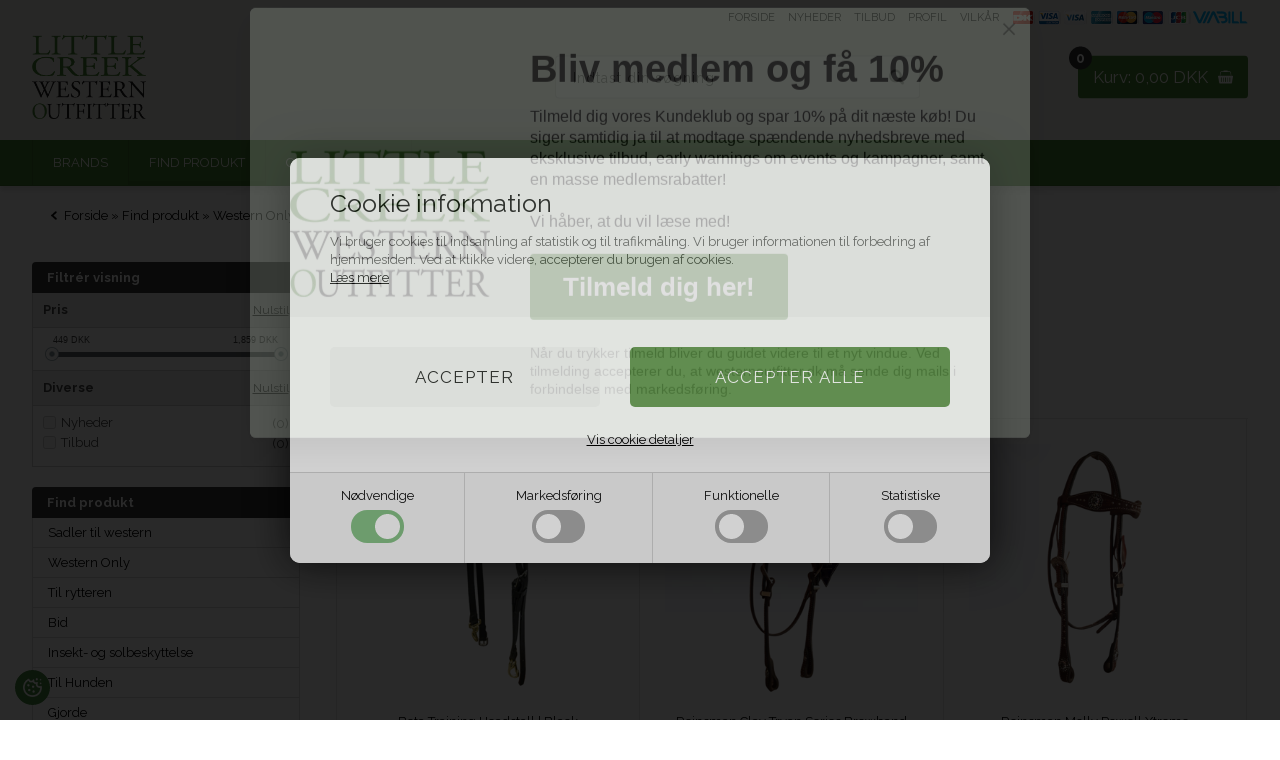

--- FILE ---
content_type: text/html; Charset=UTF-8
request_url: https://westernoutfitter.dk/shop/med-pandebaand-573c1.html
body_size: 31666
content:
<!DOCTYPE html>
<html lang='da' class="webshop-html" xmlns:fb="http://ogp.me/ns/fb#">
<head>
<title>Western hovedtøj med pandebåd. Hovedtøj til heste, hvor det rides med snaffle bid.</title>
    <meta http-equiv="Content-Type" content="text/html;charset=UTF-8" />
    <meta name="generator" content="DanDomain Webshop" />
    <link rel="canonical" href="https://westernoutfitter.dk/shop/med-pandebaand-573c1.html"/>
    <meta property="og:title" content="Browband"/>
    <meta property="og:url" content="https://westernoutfitter.dk/shop/med-pandebaand-573c1.html"/>
    <meta property="og:image" content="https://westernoutfitter.dk/images/categories/westernudstyr/trenser/RM7012-1.png"/>
    <meta name="description" content="Western hovedtøjer i mange pris lejer. Gode, billige eller eksklusive og dyre mærker, som eksempelvis Reinsman.">
    <meta http-equiv="Page-Enter" content="blendTrans(Duration=0)">
    <meta http-equiv="Page-Exit" content="blendTrans(Duration=0)">
    <link href="/shop/frontend/public/css/webshop.css?v=8.117.5220" rel="stylesheet" type="text/css">
    <link href="/images/ddcss/shop-136.css?1703922169000" rel="stylesheet" type="text/css">
    <script type="text/javascript">
        var UsesOwnDoctype = true
        var LanguageID = '26';
        var ReloadBasket = '';
        var MaxBuyMsg = 'Antal må ikke være større end';
        var MinBuyMsg = 'Antal må ikke være mindre end';
        var SelectVarMsg = 'Vælg variant før køb';
        var ProductNumber = '';
        var ProductVariantMasterID = '';
        var Keyword = '';
        var SelectVarTxt = 'Vælg variant';
        var ShowBasketUrl = '/shop/showbasket.html';
        var CurrencyReturnUrl = '/shop/med-pandebaand-573c1.html';
        var ReqVariantSelect = 'true';
        var EnablePicProtect = false;
        var PicprotectMsg = '(c) Copyright';
        var AddedToBasketMessageTriggered = false;
        var CookiePolicy = {"cookiesRequireConsent":true,"allowTrackingCookies":false,"allowStatisticsCookies":false,"allowFunctionalCookies":false};
        setInterval(function(){SilentAjaxGetRequest(location.href);},900000);
    </script>
<script>
window.dataLayer = window.dataLayer || [];
function gtag(){dataLayer.push(arguments);}
gtag('consent', 'default', {
'ad_storage': 'denied',
'analytics_storage': 'denied',
'ad_user_data': 'denied',
'ad_personalization': 'denied',
'personalization_storage': 'denied',
'functionality_storage': 'denied',
'security_storage': 'granted'
});
</script>

<script src="https://www.googletagmanager.com/gtag/js?id=UA-98899516-1" class="shop-native-gtag-script" async ></script>
<script>
window.dataLayer = window.dataLayer || [];
function gtag(){dataLayer.push(arguments);}
gtag('js', new Date());
gtag('config', 'UA-98899516-1', { 'anonymize_ip': true });
gtag('set', 'ads_data_redaction', true);
gtag('config', '270-971-8168', { 'anonymize_ip': true,'send_page_view': false });
</script>

<script type="text/plain" class="ce-script">
!function(f,b,e,v,n,t,s)
{if(f.fbq)return;n=f.fbq=function(){n.callMethod?
n.callMethod.apply(n,arguments):n.queue.push(arguments)};
if(!f._fbq)f._fbq=n;n.push=n;n.loaded=!0;n.version='2.0';
n.queue=[];t=b.createElement(e);t.async=!0;
t.src=v;s=b.getElementsByTagName(e)[0];
s.parentNode.insertBefore(t,s)}(window,document,'script',
'https://connect.facebook.net/en_US/fbevents.js');
fbq('init', '389666911774786'); 
</script>
<noscript><img height="1" width="1" style="display:none"
src="https://www.facebook.com/tr?id=389666911774786&ev=PageView&noscript=1"/>
</noscript>
<script type="text/plain" class="ce-script">fbq('track', 'PageView',{},{eventID: 'AD9D9266-377F-4D73-B6D8-A8B5B292ED51'});</script>
    <script type="text/javascript" src="/shop/frontend/public/js/webshop.all.min.js?v=8.117.5220"></script>
    <link rel="alternate" type="application/rss+xml" href="https://westernoutfitter.dk/shop/med-pandebaand-573c1.rss">

<!-- Start of HubSpot Embed Code -->
  <script type="text/javascript" id="hs-script-loader" async defer src="//js.hs-scripts.com/5107778.js"></script>
<!-- End of HubSpot Embed Code -->
<script>
  (function (w,i,d,g,e,t,s) {w[d] = w[d]||[];t= i.createElement(g);
    t.async=1;t.src=e;s=i.getElementsByTagName(g)[0];s.parentNode.insertBefore(t, s);
  })(window, document, '_gscq','script','//widgets.getsitecontrol.com/191154/script.js');
</script>

<script>
  var CookieAcceptText = "Det er ok";
  
  // POPUP
  var sleekPeriod = ['08-03-2016', '08-03-2021'];
  var sleekDelay = 4000;
  var sleekPageViewsDelay = 0;
  var sleekText = {
    'teaser' : 'Få 10% rabat på dit første køb',
    'header' : 'Modtag en rabatkode på 10%',
    'subheader' : 'Tilmeld dig vores nyhedsbrev og modtag en rabatkode på 10%',
    'name' : 'Dit fulde navn',
    'email' :  'Din e-mail',
    'button' : 'Tilmeld dig gratis',
    'footer' : '',
    'successMessage' : '<div class="header">Tak for din tilmelding</div><div class="subheader">Din rabatkode: Kundeklub10 (indtastes på checkout side)</div>',
    'image' : '/images/20201010_112007-t.jpg'
  };
  var newsletterConfig = {
    'mailChimpList' : 'e9cedb5f55',
    'heyLoyaltyUrl' : '',
    'heyLoyaltyToken' : '',
    'thankyoutext' : '<div class="thanksSuccess">Tak for din tilmelding. <span>Din rabatkode:</span> <span class="disCountcode">Kundeklub10</span><small>(indtastes på check-ud side)</span></div>'
  };
</script>

<meta http-equiv="X-UA-Compatible" content="IE=edge">
<meta name="viewport" content="initial-scale=1.0, maximum-scale=1.0, user-scalable=0">

<!--[if lt IE 9]><script src="https://cdnjs.cloudflare.com/ajax/libs/html5shiv/3.7.3/html5shiv.min.js"></script><![endif]-->
<link href="/images/skins/Shopdeluxe/css/jquery.mmenu.all.css" rel="stylesheet" type="text/css">
<link href="/images/skins/Shopdeluxe/css/main.css?v=1" rel="stylesheet" type="text/css">
<link href="/images/skins/Shopdeluxe/css/popup.css" rel="stylesheet" type="text/css">
<link href="/images/skins/Shopdeluxe/css/cookies.css" rel="stylesheet" type="text/css">
<script src="/images/skins/Shopdeluxe/js/cookies.js" type="text/javascript"></script>

<style>
  img {height: auto;}
</style>

<script>shopIdentifier = "6064454";ddAppsBaseUrl = "https://youwe.space/ddapps/";var mailchimpScriptUrl = "https://youwe.space/ddapps/apps/mailchimp/js/mailchimp.js";if(window.location.host === "pay.dandomain.dk") {embeddingScriptUrl = "https://pay.dandomain.dk/proxy.aspx?MerchantNumber=" + shopIdentifier + "&tunnelurl=" + mailchimpScriptUrl;}$.ajax({url: mailchimpScriptUrl,timeout: 2000,contentType: "application/x-www-form-urlencoded; charset=ISO-8859-1",dataType: "script"});</script>
</head>


<body class="webshop-productlist webshop-body">
<style type="text/css">   #CookiePolicy {       background-color: #b9bfc4;       color: #111111;       left: 0;       width: 100%;       text-align: center;       z-index: 999;   }       #CookiePolicy h1, #CookiePolicy h2, #CookiePolicy h3, #CookiePolicy h4, #CookiePolicy h5  {       color: #111111;   }   #CookiePolicy label  {       color: #111111;   }       #CookiePolicy .Close {       display: block;       text-decoration: none;       font-size: 14px;       height: 20px;       position: absolute;       right: 10px;       top: 0;       width: 20px;       color: #111111;   }       .CookiePolicyCenterText {      margin: 30px auto;      text-align: left;      max-width: 100%;      position: relative;      width: 980px;   }       .CookiePolicyText {      padding-left:10px;   }</style>    <!--googleoff: all-->
<div id="CookiePolicy" class="fixed-bottom"><div class="CookiePolicyCenterText"><div class="CookiePolicyText"><h2>Cookie information</h2>

<p>
	Vi bruger cookies til indsamling af statistik og til trafikmåling. Vi bruger informationen til forbedring af hjemmesiden. Ved at klikke videre, accepterer du brugen af cookies.<br />
	<a href="/shop/terms.html?HideCookieDialog=1#cookieconsent">Læs mere</a>
</p>
<div class="cookie-policy-consents-container"><div class="cookie-policy-consents-area area-system-cookies"><input type="checkbox" checked disabled/><label>Nødvendige</label></div><div class="cookie-policy-consents-area area-tracking-cookies"><input type="checkbox" id="cookie-policy-consent-tracking" onclick="toggleConsentForCookieType(this)"/><label for="cookie-policy-consent-tracking">Markedsføring</label></div><div class="cookie-policy-consents-area area-functional-cookies"><input type="checkbox" id="cookie-policy-consent-functional" onclick="toggleConsentForCookieType(this)"/><label for="cookie-policy-consent-functional">Funktionelle</label></div><div class="cookie-policy-consents-area area-statistics-cookies"><input type="checkbox" id="cookie-policy-consent-statistics" onclick="toggleConsentForCookieType(this)"/><label for="cookie-policy-consent-statistics">Statistiske</label></div></div><div class="cookie-policy-details-link-container"><a href="#" onclick="toggleCookiePolicyDetails()">Vis cookie detaljer</a></div><div class="cookie-policy-details-container"><div class="rtable rtable--4cols"><div style="order:1;" class="rtable-cell rtable-header-cell">Cookie</div><div style="order:2;" class="rtable-cell cookie-policy-details-globally-mapped cookie-policy-details-thirdparty cookie-policy-details-column-name">_GRECAPTCHA</div><div style="order:3;" class="rtable-cell cookie-policy-details-globally-mapped cookie-policy-details-column-name">ASPSESSIONID*</div><div style="order:4;" class="rtable-cell cookie-policy-details-globally-mapped cookie-policy-details-column-name">basketIdentifier</div><div style="order:5;" class="rtable-cell cookie-policy-details-globally-mapped cookie-policy-details-column-name">DanDomainWebShop5Favorites</div><div style="order:6;" class="rtable-cell cookie-policy-details-globally-mapped cookie-policy-details-column-name">DDCookiePolicy</div><div style="order:7;" class="rtable-cell cookie-policy-details-globally-mapped cookie-policy-details-column-name">DDCookiePolicy-consent-functional</div><div style="order:8;" class="rtable-cell cookie-policy-details-globally-mapped cookie-policy-details-column-name">DDCookiePolicy-consent-statistics</div><div style="order:9;" class="rtable-cell cookie-policy-details-globally-mapped cookie-policy-details-column-name">DDCookiePolicy-consent-tracking</div><div style="order:10;" class="rtable-cell cookie-policy-details-globally-mapped cookie-policy-details-column-name">DDCookiePolicyDialog</div><div style="order:11;" class="rtable-cell cookie-policy-details-globally-mapped cookie-policy-details-column-name cookie-policy-details-exists-on-client">SharedSessionId</div><div style="order:12;" class="rtable-cell cookie-policy-details-globally-mapped cookie-policy-details-column-name">shop6TipBotFilterRandomStringValue</div><div style="order:13;" class="rtable-cell cookie-policy-details-globally-mapped cookie-policy-details-column-name">shopReviewRandomStringValue</div><div style="order:14;" class="rtable-cell cookie-policy-details-globally-mapped cookie-policy-details-column-name">shopShowBasketSendMailRandomStringValue</div><div style="order:15;" class="rtable-cell cookie-policy-details-globally-mapped cookie-policy-details-thirdparty cookie-policy-details-column-name">_fbp</div><div style="order:16;" class="rtable-cell cookie-policy-details-globally-mapped cookie-policy-details-thirdparty cookie-policy-details-column-name">_ga(Viabill)</div><div style="order:17;" class="rtable-cell cookie-policy-details-globally-mapped cookie-policy-details-thirdparty cookie-policy-details-column-name">_ga*</div><div style="order:18;" class="rtable-cell cookie-policy-details-globally-mapped cookie-policy-details-thirdparty cookie-policy-details-column-name">_gat_gtag_UA(Viabill)</div><div style="order:19;" class="rtable-cell cookie-policy-details-globally-mapped cookie-policy-details-thirdparty cookie-policy-details-column-name">_gat_gtag_UA_</div><div style="order:20;" class="rtable-cell cookie-policy-details-globally-mapped cookie-policy-details-thirdparty cookie-policy-details-column-name">_gid</div><div style="order:21;" class="rtable-cell cookie-policy-details-globally-mapped cookie-policy-details-thirdparty cookie-policy-details-column-name">_gid(Viabill)</div><div style="order:22;" class="rtable-cell cookie-policy-details-globally-mapped cookie-policy-details-thirdparty cookie-policy-details-column-name">fr</div><div style="order:23;" class="rtable-cell cookie-policy-details-globally-mapped cookie-policy-details-thirdparty cookie-policy-details-column-name">GPS</div><div style="order:24;" class="rtable-cell cookie-policy-details-globally-mapped cookie-policy-details-thirdparty cookie-policy-details-column-name">loc</div><div style="order:25;" class="rtable-cell cookie-policy-details-globally-mapped cookie-policy-details-thirdparty cookie-policy-details-column-name">uvc</div><div style="order:26;" class="rtable-cell cookie-policy-details-globally-mapped cookie-policy-details-thirdparty cookie-policy-details-column-name">vb-user</div><div style="order:27;" class="rtable-cell cookie-policy-details-globally-mapped cookie-policy-details-thirdparty cookie-policy-details-column-name">VISITOR_INFO1_LIVE</div><div style="order:28;" class="rtable-cell cookie-policy-details-globally-mapped cookie-policy-details-thirdparty cookie-policy-details-column-name">YSC</div><div style="order:29;" class="rtable-cell cookie-policy-details-globally-mapped cookie-policy-details-column-name">__atuvc</div><div style="order:30;" class="rtable-cell cookie-policy-details-globally-mapped cookie-policy-details-column-name">__atuvs</div><div style="order:31;" class="rtable-cell cookie-policy-details-globally-mapped cookie-policy-details-thirdparty cookie-policy-details-column-name">_pinterest_cm</div><div style="order:1;" class="rtable-cell rtable-header-cell">Kategori</div><div style="order:2;" class="rtable-cell cookie-policy-details-globally-mapped cookie-policy-details-thirdparty cookie-policy-details-column-category">Nødvendige</div><div style="order:3;" class="rtable-cell cookie-policy-details-globally-mapped cookie-policy-details-column-category">Nødvendige</div><div style="order:4;" class="rtable-cell cookie-policy-details-globally-mapped cookie-policy-details-column-category">Nødvendige</div><div style="order:5;" class="rtable-cell cookie-policy-details-globally-mapped cookie-policy-details-column-category">Nødvendige</div><div style="order:6;" class="rtable-cell cookie-policy-details-globally-mapped cookie-policy-details-column-category">Nødvendige</div><div style="order:7;" class="rtable-cell cookie-policy-details-globally-mapped cookie-policy-details-column-category">Nødvendige</div><div style="order:8;" class="rtable-cell cookie-policy-details-globally-mapped cookie-policy-details-column-category">Nødvendige</div><div style="order:9;" class="rtable-cell cookie-policy-details-globally-mapped cookie-policy-details-column-category">Nødvendige</div><div style="order:10;" class="rtable-cell cookie-policy-details-globally-mapped cookie-policy-details-column-category">Nødvendige</div><div style="order:11;" class="rtable-cell cookie-policy-details-globally-mapped cookie-policy-details-column-category cookie-policy-details-exists-on-client">Nødvendige</div><div style="order:12;" class="rtable-cell cookie-policy-details-globally-mapped cookie-policy-details-column-category">Nødvendige</div><div style="order:13;" class="rtable-cell cookie-policy-details-globally-mapped cookie-policy-details-column-category">Nødvendige</div><div style="order:14;" class="rtable-cell cookie-policy-details-globally-mapped cookie-policy-details-column-category">Nødvendige</div><div style="order:15;" class="rtable-cell cookie-policy-details-globally-mapped cookie-policy-details-thirdparty cookie-policy-details-column-category">Markedsføring</div><div style="order:16;" class="rtable-cell cookie-policy-details-globally-mapped cookie-policy-details-thirdparty cookie-policy-details-column-category">Markedsføring</div><div style="order:17;" class="rtable-cell cookie-policy-details-globally-mapped cookie-policy-details-thirdparty cookie-policy-details-column-category">Markedsføring</div><div style="order:18;" class="rtable-cell cookie-policy-details-globally-mapped cookie-policy-details-thirdparty cookie-policy-details-column-category">Markedsføring</div><div style="order:19;" class="rtable-cell cookie-policy-details-globally-mapped cookie-policy-details-thirdparty cookie-policy-details-column-category">Markedsføring</div><div style="order:20;" class="rtable-cell cookie-policy-details-globally-mapped cookie-policy-details-thirdparty cookie-policy-details-column-category">Markedsføring</div><div style="order:21;" class="rtable-cell cookie-policy-details-globally-mapped cookie-policy-details-thirdparty cookie-policy-details-column-category">Markedsføring</div><div style="order:22;" class="rtable-cell cookie-policy-details-globally-mapped cookie-policy-details-thirdparty cookie-policy-details-column-category">Markedsføring</div><div style="order:23;" class="rtable-cell cookie-policy-details-globally-mapped cookie-policy-details-thirdparty cookie-policy-details-column-category">Markedsføring</div><div style="order:24;" class="rtable-cell cookie-policy-details-globally-mapped cookie-policy-details-thirdparty cookie-policy-details-column-category">Markedsføring</div><div style="order:25;" class="rtable-cell cookie-policy-details-globally-mapped cookie-policy-details-thirdparty cookie-policy-details-column-category">Markedsføring</div><div style="order:26;" class="rtable-cell cookie-policy-details-globally-mapped cookie-policy-details-thirdparty cookie-policy-details-column-category">Markedsføring</div><div style="order:27;" class="rtable-cell cookie-policy-details-globally-mapped cookie-policy-details-thirdparty cookie-policy-details-column-category">Markedsføring</div><div style="order:28;" class="rtable-cell cookie-policy-details-globally-mapped cookie-policy-details-thirdparty cookie-policy-details-column-category">Markedsføring</div><div style="order:29;" class="rtable-cell cookie-policy-details-globally-mapped cookie-policy-details-column-category">Funktionelle</div><div style="order:30;" class="rtable-cell cookie-policy-details-globally-mapped cookie-policy-details-column-category">Funktionelle</div><div style="order:31;" class="rtable-cell cookie-policy-details-globally-mapped cookie-policy-details-thirdparty cookie-policy-details-column-category">Funktionelle</div><div style="order:1;" class="rtable-cell rtable-header-cell">Beskrivelse</div><div style="order:2;" class="rtable-cell cookie-policy-details-globally-mapped cookie-policy-details-thirdparty cookie-policy-details-column-description">Bruges til Google ReCaptcha<div class="cookie-policy-third-party-details-container">Google LLC</div></div><div style="order:3;" class="rtable-cell cookie-policy-details-globally-mapped cookie-policy-details-column-description">Bruges til at gemme session data</div><div style="order:4;" class="rtable-cell cookie-policy-details-globally-mapped cookie-policy-details-column-description">Bruges til at gemme kurv</div><div style="order:5;" class="rtable-cell cookie-policy-details-globally-mapped cookie-policy-details-column-description">Bruges af funktionen favorit produkter</div><div style="order:6;" class="rtable-cell cookie-policy-details-globally-mapped cookie-policy-details-column-description">Bruges til at gemme cookie samtykke</div><div style="order:7;" class="rtable-cell cookie-policy-details-globally-mapped cookie-policy-details-column-description">Bruges til at gemme cookie samtykke</div><div style="order:8;" class="rtable-cell cookie-policy-details-globally-mapped cookie-policy-details-column-description">Bruges til at gemme cookie samtykke</div><div style="order:9;" class="rtable-cell cookie-policy-details-globally-mapped cookie-policy-details-column-description">Bruges til at gemme cookie samtykke</div><div style="order:10;" class="rtable-cell cookie-policy-details-globally-mapped cookie-policy-details-column-description">Bruges til at gemme cookie samtykke</div><div style="order:11;" class="rtable-cell cookie-policy-details-globally-mapped cookie-policy-details-column-description cookie-policy-details-exists-on-client">Bruges til at gemme session data</div><div style="order:12;" class="rtable-cell cookie-policy-details-globally-mapped cookie-policy-details-column-description">Bruges af funktionen tip en ven</div><div style="order:13;" class="rtable-cell cookie-policy-details-globally-mapped cookie-policy-details-column-description">Bruges af funktionen produkt anmeldelser</div><div style="order:14;" class="rtable-cell cookie-policy-details-globally-mapped cookie-policy-details-column-description">Bruges til send kurven til en ven funktionen</div><div style="order:15;" class="rtable-cell cookie-policy-details-globally-mapped cookie-policy-details-thirdparty cookie-policy-details-column-description">Bruges af Facebook til online markedsføring<div class="cookie-policy-third-party-details-container">Facebook, Inc.</div></div><div style="order:16;" class="rtable-cell cookie-policy-details-globally-mapped cookie-policy-details-thirdparty cookie-policy-details-column-description">Google analytics bruges til at indsamle statistik om den besøgende<div class="cookie-policy-third-party-details-container">Google LLC</div></div><div style="order:17;" class="rtable-cell cookie-policy-details-globally-mapped cookie-policy-details-thirdparty cookie-policy-details-column-description">Google analytics bruges til at indsamle statistik om den besøgende<div class="cookie-policy-third-party-details-container">Google LLC</div></div><div style="order:18;" class="rtable-cell cookie-policy-details-globally-mapped cookie-policy-details-thirdparty cookie-policy-details-column-description">Bruges af Google til at tilpasse visning af annoncer<div class="cookie-policy-third-party-details-container">Google LLC</div></div><div style="order:19;" class="rtable-cell cookie-policy-details-globally-mapped cookie-policy-details-thirdparty cookie-policy-details-column-description">Bruges af Google til at tilpasse visning af annoncer<div class="cookie-policy-third-party-details-container">Google LLC</div></div><div style="order:20;" class="rtable-cell cookie-policy-details-globally-mapped cookie-policy-details-thirdparty cookie-policy-details-column-description">Google analytics bruges til at indsamle statistik om den besøgende<div class="cookie-policy-third-party-details-container">Google LLC</div></div><div style="order:21;" class="rtable-cell cookie-policy-details-globally-mapped cookie-policy-details-thirdparty cookie-policy-details-column-description">Google analytics bruges til at indsamle statistik om den besøgende<div class="cookie-policy-third-party-details-container">Google LLC</div></div><div style="order:22;" class="rtable-cell cookie-policy-details-globally-mapped cookie-policy-details-thirdparty cookie-policy-details-column-description">Bruges til at dele siden på sociale medier<div class="cookie-policy-third-party-details-container">Facebook, Inc.</div></div><div style="order:23;" class="rtable-cell cookie-policy-details-globally-mapped cookie-policy-details-thirdparty cookie-policy-details-column-description">Bruges af Youtube til afspilning af video<div class="cookie-policy-third-party-details-container">youtube.com </div></div><div style="order:24;" class="rtable-cell cookie-policy-details-globally-mapped cookie-policy-details-thirdparty cookie-policy-details-column-description">Bruges til at dele siden på sociale medier<div class="cookie-policy-third-party-details-container">addthis.com</div></div><div style="order:25;" class="rtable-cell cookie-policy-details-globally-mapped cookie-policy-details-thirdparty cookie-policy-details-column-description">Bruges til at dele siden på sociale medierBruges til at dele siden på sociale medier<div class="cookie-policy-third-party-details-container">addthis.com</div></div><div style="order:26;" class="rtable-cell cookie-policy-details-globally-mapped cookie-policy-details-thirdparty cookie-policy-details-column-description">Understøtter funktionen Viabill priskalkulation<div class="cookie-policy-third-party-details-container">ViaBill</div></div><div style="order:27;" class="rtable-cell cookie-policy-details-globally-mapped cookie-policy-details-thirdparty cookie-policy-details-column-description">Bruges af Youtube til afspilning af video<div class="cookie-policy-third-party-details-container">youtube.com</div></div><div style="order:28;" class="rtable-cell cookie-policy-details-globally-mapped cookie-policy-details-thirdparty cookie-policy-details-column-description">Bruges af Youtube til afspilning af video<div class="cookie-policy-third-party-details-container">youtube.com</div></div><div style="order:29;" class="rtable-cell cookie-policy-details-globally-mapped cookie-policy-details-column-description">Bruges til at dele siden på sociale medier</div><div style="order:30;" class="rtable-cell cookie-policy-details-globally-mapped cookie-policy-details-column-description">Bruges til at dele siden på sociale medier</div><div style="order:31;" class="rtable-cell cookie-policy-details-globally-mapped cookie-policy-details-thirdparty cookie-policy-details-column-description">Bruges til at dele siden på sociale medier<div class="cookie-policy-third-party-details-container">pinterest.com</div></div><div style="order:1;" class="rtable-cell rtable-header-cell">Udløb</div><div style="order:2;" class="rtable-cell cookie-policy-details-globally-mapped cookie-policy-details-thirdparty cookie-policy-details-column-expire">182 dage</div><div style="order:3;" class="rtable-cell cookie-policy-details-globally-mapped cookie-policy-details-column-expire">session</div><div style="order:4;" class="rtable-cell cookie-policy-details-globally-mapped cookie-policy-details-column-expire">30 dage</div><div style="order:5;" class="rtable-cell cookie-policy-details-globally-mapped cookie-policy-details-column-expire">365 dage</div><div style="order:6;" class="rtable-cell cookie-policy-details-globally-mapped cookie-policy-details-column-expire">365 dage</div><div style="order:7;" class="rtable-cell cookie-policy-details-globally-mapped cookie-policy-details-column-expire">365 dage</div><div style="order:8;" class="rtable-cell cookie-policy-details-globally-mapped cookie-policy-details-column-expire">365 dage</div><div style="order:9;" class="rtable-cell cookie-policy-details-globally-mapped cookie-policy-details-column-expire">365 dage</div><div style="order:10;" class="rtable-cell cookie-policy-details-globally-mapped cookie-policy-details-column-expire">365 dage</div><div style="order:11;" class="rtable-cell cookie-policy-details-globally-mapped cookie-policy-details-column-expire cookie-policy-details-exists-on-client">365 dage</div><div style="order:12;" class="rtable-cell cookie-policy-details-globally-mapped cookie-policy-details-column-expire">session</div><div style="order:13;" class="rtable-cell cookie-policy-details-globally-mapped cookie-policy-details-column-expire">session</div><div style="order:14;" class="rtable-cell cookie-policy-details-globally-mapped cookie-policy-details-column-expire">session</div><div style="order:15;" class="rtable-cell cookie-policy-details-globally-mapped cookie-policy-details-thirdparty cookie-policy-details-column-expire">90 dage</div><div style="order:16;" class="rtable-cell cookie-policy-details-globally-mapped cookie-policy-details-thirdparty cookie-policy-details-column-expire">730 dage</div><div style="order:17;" class="rtable-cell cookie-policy-details-globally-mapped cookie-policy-details-thirdparty cookie-policy-details-column-expire">730 dage</div><div style="order:18;" class="rtable-cell cookie-policy-details-globally-mapped cookie-policy-details-thirdparty cookie-policy-details-column-expire">1 dage</div><div style="order:19;" class="rtable-cell cookie-policy-details-globally-mapped cookie-policy-details-thirdparty cookie-policy-details-column-expire">2 minutter</div><div style="order:20;" class="rtable-cell cookie-policy-details-globally-mapped cookie-policy-details-thirdparty cookie-policy-details-column-expire">2 minutter</div><div style="order:21;" class="rtable-cell cookie-policy-details-globally-mapped cookie-policy-details-thirdparty cookie-policy-details-column-expire">1 dage</div><div style="order:22;" class="rtable-cell cookie-policy-details-globally-mapped cookie-policy-details-thirdparty cookie-policy-details-column-expire">90 dage</div><div style="order:23;" class="rtable-cell cookie-policy-details-globally-mapped cookie-policy-details-thirdparty cookie-policy-details-column-expire">1 dage</div><div style="order:24;" class="rtable-cell cookie-policy-details-globally-mapped cookie-policy-details-thirdparty cookie-policy-details-column-expire">730 dage</div><div style="order:25;" class="rtable-cell cookie-policy-details-globally-mapped cookie-policy-details-thirdparty cookie-policy-details-column-expire">730 dage</div><div style="order:26;" class="rtable-cell cookie-policy-details-globally-mapped cookie-policy-details-thirdparty cookie-policy-details-column-expire">365 dage</div><div style="order:27;" class="rtable-cell cookie-policy-details-globally-mapped cookie-policy-details-thirdparty cookie-policy-details-column-expire">180 dage</div><div style="order:28;" class="rtable-cell cookie-policy-details-globally-mapped cookie-policy-details-thirdparty cookie-policy-details-column-expire">session</div><div style="order:29;" class="rtable-cell cookie-policy-details-globally-mapped cookie-policy-details-column-expire">730 dage</div><div style="order:30;" class="rtable-cell cookie-policy-details-globally-mapped cookie-policy-details-column-expire">365 dage</div><div style="order:31;" class="rtable-cell cookie-policy-details-globally-mapped cookie-policy-details-thirdparty cookie-policy-details-column-expire">365 dage</div></div></div><div class="cookie-policy-accept-buttons-container"><input id="cookie-policy-accept-button" data-accept-text-original="Accepter" data-accept-text-modified="" class="cookie-policy-accept cookie-policy-button" type="button" value="Accepter" onclick="cookiePolicyAccept('4f4a0f9ef1e39c2ea3679b647ded82ad5ff045e1')"/><input class="cookie-policy-accept-all cookie-policy-button" type="button" value="Accepter alle" onclick="cookiePolicyAcceptAll('4f4a0f9ef1e39c2ea3679b647ded82ad5ff045e1')"/></div></div></div></div>
<!--googleon: all-->
<nav id="my-menu"></nav>
<div id="PrintContent_DIV" class="PrintContent_DIV"></div>
<div class="wrapper ProductList_TD">
  <header>
    <section>
      <a href="/"><img class="WebShopSkinLogo" src="/images/skins/Shopdeluxe/images/logo.png" /></a>
      <div id="basket">
<div class="totalproducts">0</div>
<div class="totalprice">Kurv: 0,00 DKK</div>
<div class="basketlink"><A HREF="/shop/showbasket.html">Vis kurv</A></div>
<div class="creditcards"><IMG BORDER="0" ALT="" SRC="/images/skins/shopdeluxe/images/creditcards-v.png"></div>
</div>

      <form ID="Search_Form" method="POST" action="/shop/search-1.html" style="margin:0;"><input type="hidden" name="InitSearch" value="1"><span class="SearchTitle_SearchPage">Indtast din søgning</span><br><input type="text" name="Keyword" maxlength="50" size="12" class="SearchField_SearchPage" value=""><span class="nbsp">&nbsp;</span><input type="submit" value="Søg" name="Search" class="SubmitButton_SearchPage"><br></form>
      <ul class="TopMenu_MenuItems"><li class="TopMenu_MenuItem TopMenu_MenuItem_Idle"><a class="Link_Topmenu Link_Idle_Topmenu" href="/">Forside</a></li><li class="TopMenu_MenuItem TopMenu_MenuItem_Idle"><a class="Link_Topmenu Link_Idle_Topmenu" href="/shop/news-ALL-1.html">Nyheder</a></li><li class="TopMenu_MenuItem TopMenu_MenuItem_Idle"><a class="Link_Topmenu Link_Idle_Topmenu" href="/shop/specialoffer-ALL-1.html">Tilbud</a></li><li class="TopMenu_MenuItem TopMenu_MenuItem_Idle"><a class="Link_Topmenu Link_Idle_Topmenu" href="/shop/profile.html">Profil</a></li><li class="TopMenu_MenuItem TopMenu_MenuItem_Idle"><a class="Link_Topmenu Link_Idle_Topmenu" href="/shop/terms.html">Vilkår</a></li></ul>
    </section>
  </header>
  
  <nav class="productmenu">
    <!--categories disk cache generated--><div id="ProductmenuContainer_DIV" class="ProductmenuContainer_DIV"><span class="Heading_Productmenu Heading_ProductMenu">Produkter<br></span><style type="text/css">.ProductMenu_MenuItemBold{font-weight:bold;}</style><ul id="ProductMenu_List"><li class="RootCategory_Productmenu has-dropdown"><a href="/shop/brands-821s1.html" class="CategoryLink0_Productmenu Deactiv_Productmenu Deactiv_ProductMenu" title="Brands "><span class="ProductMenu_MenuItemBold">Brands </span></a><ul class="dropdown"><li class="SubCategory1_Productmenu has-dropdown"><a href="/shop/absorbine-plejemidler-691s1.html" class="CategoryLink1_Productmenu Deactiv_Productmenu Deactiv_ProductMenu" title="Absorbine Plejemidler"><span class="ProductMenu_MenuItemBold">Absorbine Plejemidler</span></a><ul class="dropdown"><li class="SubCategory2_Productmenu"><a href="/shop/fluespray-692c1.html" class="CategoryLink2_Productmenu Deactiv_Productmenu Deactiv_ProductMenu" title="Fluespray og fluemasker">Fluespray og fluemasker</a></li><li class="SubCategory2_Productmenu"><a href="/shop/grooming-693c1.html" class="CategoryLink2_Productmenu Deactiv_Productmenu Deactiv_ProductMenu" title="Grooming">Grooming</a></li><li class="SubCategory2_Productmenu"><a href="/shop/saarpleje-1245c1.html" class="CategoryLink2_Productmenu Deactiv_Productmenu Deactiv_ProductMenu" title="Sårpleje">Sårpleje</a></li><li class="SubCategory2_Productmenu"><a href="/shop/absorbine-laederpleje-803c1.html" class="CategoryLink2_Productmenu Deactiv_Productmenu Deactiv_ProductMenu" title="Læder pleje">Læder pleje</a></li><li class="SubCategory2_Productmenu"><a href="/shop/hoof-care-694c1.html" class="CategoryLink2_Productmenu Deactiv_Productmenu Deactiv_ProductMenu" title="Hoof Care">Hoof Care</a></li><li class="SubCategory2_Productmenu"><a href="/shop/muskler-led-696c1.html" class="CategoryLink2_Productmenu Deactiv_Productmenu Deactiv_ProductMenu" title="Muskler & Led">Muskler & Led</a></li><li class="SubCategory2_Productmenu"><a href="/shop/til-hunde-862c1.html" class="CategoryLink2_Productmenu Deactiv_Productmenu Deactiv_ProductMenu" title="Til hunde">Til hunde</a></li><li class="SubCategory2_Productmenu"><a href="/shop/brochurer-1210c1.html" class="CategoryLink2_Productmenu Deactiv_Productmenu Deactiv_ProductMenu" title="Absorbine Brochurer">Absorbine Brochurer</a></li></ul></li><li class="SubCategory1_Productmenu has-dropdown"><a href="/shop/profesionals-choice-611s1.html" class="CategoryLink1_Productmenu Deactiv_Productmenu Deactiv_ProductMenu" title="Professional's Choice"><span class="ProductMenu_MenuItemBold">Professional's Choice</span></a><ul class="dropdown"><li class="SubCategory2_Productmenu"><a href="/shop/pfc-fluebeskyttelse-956c1.html" class="CategoryLink2_Productmenu Deactiv_Productmenu Deactiv_ProductMenu" title="Fluebeskyttelse">Fluebeskyttelse</a></li><li class="SubCategory2_Productmenu has-dropdown"><a href="/shop/limited-edition-1146s1.html" class="CategoryLink2_Productmenu Deactiv_Productmenu Deactiv_ProductMenu" title="LIMITED EDITION"><span class="ProductMenu_MenuItemBold">LIMITED EDITION</span></a><ul class="dropdown"><li class="SubCategory3_Productmenu"><a href="/shop/lim-canyon-1334c1.html" class="CategoryLink3_Productmenu Deactiv_Productmenu Deactiv_ProductMenu" title="Canyon">Canyon</a></li><li class="SubCategory3_Productmenu"><a href="/shop/lim-cowgirl-1336c1.html" class="CategoryLink3_Productmenu Deactiv_Productmenu Deactiv_ProductMenu" title="Cowgirl">Cowgirl</a></li><li class="SubCategory3_Productmenu"><a href="/shop/lim-geometric-1337c1.html" class="CategoryLink3_Productmenu Deactiv_Productmenu Deactiv_ProductMenu" title="Geometric">Geometric</a></li><li class="SubCategory3_Productmenu"><a href="/shop/lim-lucky-1335c1.html" class="CategoryLink3_Productmenu Deactiv_Productmenu Deactiv_ProductMenu" title="Lucky Ladybugs">Lucky Ladybugs</a></li><li class="SubCategory3_Productmenu"><a href="/shop/2023-daisy-1233c1.html" class="CategoryLink3_Productmenu Deactiv_Productmenu Deactiv_ProductMenu" title="Daisy">Daisy</a></li><li class="SubCategory3_Productmenu"><a href="/shop/2023-horseshoe-1235c1.html" class="CategoryLink3_Productmenu Deactiv_Productmenu Deactiv_ProductMenu" title="Horseshoe">Horseshoe</a></li><li class="SubCategory3_Productmenu"><a href="/shop/2023-pchorse-1234c1.html" class="CategoryLink3_Productmenu Deactiv_Productmenu Deactiv_ProductMenu" title="PC Horse">PC Horse</a></li><li class="SubCategory3_Productmenu"><a href="/shop/2022-cheetah-1147c1.html" class="CategoryLink3_Productmenu Deactiv_Productmenu Deactiv_ProductMenu" title="CHEETAH">CHEETAH</a></li><li class="SubCategory3_Productmenu"><a href="/shop/2022-ponytracks-1148c1.html" class="CategoryLink3_Productmenu Deactiv_Productmenu Deactiv_ProductMenu" title="PONY TRACKS">PONY TRACKS</a></li><li class="SubCategory3_Productmenu"><a href="/shop/2022-starburst-1149c1.html" class="CategoryLink3_Productmenu Deactiv_Productmenu Deactiv_ProductMenu" title="STARBURST">STARBURST</a></li><li class="SubCategory3_Productmenu"><a href="/shop/2022-bleachdye-1150c1.html" class="CategoryLink3_Productmenu Deactiv_Productmenu Deactiv_ProductMenu" title="BLEACH DYE">BLEACH DYE</a></li></ul></li><li class="SubCategory2_Productmenu has-dropdown"><a href="/shop/pc-benbeskyttelse-1095s1.html" class="CategoryLink2_Productmenu Deactiv_Productmenu Deactiv_ProductMenu" title="Benbeskyttelse"><span class="ProductMenu_MenuItemBold">Benbeskyttelse</span></a><ul class="dropdown"><li class="SubCategory3_Productmenu"><a href="/shop/strike-boots-1346c1.html" class="CategoryLink3_Productmenu Deactiv_Productmenu Deactiv_ProductMenu" title="Strike Boots"><img src="/images/categories/brands/prof-choice/strike/sbf-cha-r.jpg" loading="lazy" width="350" height="350" border="0" align="middle" alt="Strike Boots"></a></li><li class="SubCategory3_Productmenu"><a href="/shop/2xcool-gamacher-1158c1.html" class="CategoryLink3_Productmenu Deactiv_Productmenu Deactiv_ProductMenu" title="2XCool Front Boots">2XCool Front Boots</a></li><li class="SubCategory3_Productmenu"><a href="/shop/2xcool-value-1342c1.html" class="CategoryLink3_Productmenu Deactiv_Productmenu Deactiv_ProductMenu" title="2XCool Value 4 Pack">2XCool Value 4 Pack</a></li><li class="SubCategory3_Productmenu"><a href="/shop/pfc-klokker-959c1.html" class="CategoryLink3_Productmenu Deactiv_Productmenu Deactiv_ProductMenu" title="Klokker">Klokker</a></li><li class="SubCategory3_Productmenu"><a href="/shop/pc-strygegamacher-1249c1.html" class="CategoryLink3_Productmenu Deactiv_Productmenu Deactiv_ProductMenu" title="Strygegamacher">Strygegamacher</a></li><li class="SubCategory3_Productmenu"><a href="/shop/pc-spring-military-1250c1.html" class="CategoryLink3_Productmenu Deactiv_Productmenu Deactiv_ProductMenu" title="Springgamacher">Springgamacher</a></li><li class="SubCategory3_Productmenu"><a href="/shop/pc-bandager-1251c1.html" class="CategoryLink3_Productmenu Deactiv_Productmenu Deactiv_ProductMenu" title="Bandager & Wraps">Bandager & Wraps</a></li><li class="SubCategory3_Productmenu"><a href="/shop/pc-skidboots-1248c1.html" class="CategoryLink3_Productmenu Deactiv_Productmenu Deactiv_ProductMenu" title="Knee & Skid Boot">Knee & Skid Boot</a></li><li class="SubCategory3_Productmenu"><a href="/shop/pc-smb-1252c1.html" class="CategoryLink3_Productmenu Deactiv_Productmenu Deactiv_ProductMenu" title="Sports Medicine Boots">Sports Medicine Boots</a></li></ul></li><li class="SubCategory2_Productmenu has-dropdown"><a href="/shop/pc-gjorde-1096s1.html" class="CategoryLink2_Productmenu Deactiv_Productmenu Deactiv_ProductMenu" title="Gjorde"><span class="ProductMenu_MenuItemBold">Gjorde</span></a><ul class="dropdown"><li class="SubCategory3_Productmenu"><a href="/shop/pfc-dressurgjorde-970c1.html" class="CategoryLink3_Productmenu Deactiv_Productmenu Deactiv_ProductMenu" title="Dressur">Dressur</a></li><li class="SubCategory3_Productmenu"><a href="/shop/pfc-springgjorde-971c1.html" class="CategoryLink3_Productmenu Deactiv_Productmenu Deactiv_ProductMenu" title="Springgjorde">Springgjorde</a></li><li class="SubCategory3_Productmenu"><a href="/shop/pfc-westerngjorde-976c1.html" class="CategoryLink3_Productmenu Deactiv_Productmenu Deactiv_ProductMenu" title="Westerngjorde">Westerngjorde</a></li><li class="SubCategory3_Productmenu"><a href="/shop/2xcool-gjorde-1321c1.html" class="CategoryLink3_Productmenu Deactiv_Productmenu Deactiv_ProductMenu" title="2XCool gjorde">2XCool gjorde</a></li></ul></li><li class="SubCategory2_Productmenu has-dropdown"><a href="/shop/underlag-1132s1.html" class="CategoryLink2_Productmenu Deactiv_Productmenu Deactiv_ProductMenu" title="Underlag"><span class="ProductMenu_MenuItemBold">Underlag</span></a><ul class="dropdown"><li class="SubCategory3_Productmenu"><a href="/shop/pc-dressur-spring-1279c1.html" class="CategoryLink3_Productmenu Deactiv_Productmenu Deactiv_ProductMenu" title="Dressur & Spring">Dressur & Spring</a></li><li class="SubCategory3_Productmenu"><a href="/shop/good-medicine-1271c1.html" class="CategoryLink3_Productmenu Deactiv_Productmenu Deactiv_ProductMenu" title="Good Medicine Western Pads">Good Medicine Western Pads</a></li><li class="SubCategory3_Productmenu"><a href="/shop/pc-smx-pads-1272c1.html" class="CategoryLink3_Productmenu Deactiv_Productmenu Deactiv_ProductMenu" title="SMx Air-Ride Western Pads">SMx Air-Ride Western Pads</a></li><li class="SubCategory3_Productmenu"><a href="/shop/pc-cowboy-felt-pads-1273c1.html" class="CategoryLink3_Productmenu Deactiv_Productmenu Deactiv_ProductMenu" title="Cowboy Felt Pads">Cowboy Felt Pads</a></li><li class="SubCategory3_Productmenu"><a href="/shop/pc-steam-pressed-1274c1.html" class="CategoryLink3_Productmenu Deactiv_Productmenu Deactiv_ProductMenu" title="Steam-Pressed Western Pads">Steam-Pressed Western Pads</a></li><li class="SubCategory3_Productmenu"><a href="/shop/pc-fuse-pads-1275c1.html" class="CategoryLink3_Productmenu Deactiv_Productmenu Deactiv_ProductMenu" title="Fuse Western Saddle Pads">Fuse Western Saddle Pads</a></li><li class="SubCategory3_Productmenu"><a href="/shop/pc-saddle-pads-1276c1.html" class="CategoryLink3_Productmenu Deactiv_Productmenu Deactiv_ProductMenu" title="PC Western Saddle Pads">PC Western Saddle Pads</a></li><li class="SubCategory3_Productmenu"><a href="/shop/pc-pad-liner-1277c1.html" class="CategoryLink3_Productmenu Deactiv_Productmenu Deactiv_ProductMenu" title="Western Pad Liners">Western Pad Liners</a></li><li class="SubCategory3_Productmenu"><a href="/shop/pc-work-pads-1278c1.html" class="CategoryLink3_Productmenu Deactiv_Productmenu Deactiv_ProductMenu" title="Contoured Work Pads">Contoured Work Pads</a></li><li class="SubCategory3_Productmenu"><a href="/shop/pc-hunter-pad-1294c1.html" class="CategoryLink3_Productmenu Deactiv_Productmenu Deactiv_ProductMenu" title="Hunter underlag">Hunter underlag</a></li></ul></li><li class="SubCategory2_Productmenu"><a href="/shop/terapi-1098c1.html" class="CategoryLink2_Productmenu Deactiv_Productmenu Deactiv_ProductMenu" title="Køling & Terapi">Køling & Terapi</a></li><li class="SubCategory2_Productmenu has-dropdown"><a href="/shop/profchoice-bid-1164s1.html" class="CategoryLink2_Productmenu Deactiv_Productmenu Deactiv_ProductMenu" title="Bid og Sporer"><span class="ProductMenu_MenuItemBold">Bid og Sporer</span></a><ul class="dropdown"><li class="SubCategory3_Productmenu"><a href="/shop/pc-snaffle-1241c1.html" class="CategoryLink3_Productmenu Deactiv_Productmenu Deactiv_ProductMenu" title="Snaffle Bid">Snaffle Bid</a></li><li class="SubCategory3_Productmenu"><a href="/shop/pc-stangbid-1240c1.html" class="CategoryLink3_Productmenu Deactiv_Productmenu Deactiv_ProductMenu" title="Stangbid">Stangbid</a></li><li class="SubCategory3_Productmenu"><a href="/shop/pc-sporer-1239c1.html" class="CategoryLink3_Productmenu Deactiv_Productmenu Deactiv_ProductMenu" title="Sporer">Sporer</a></li><li class="SubCategory3_Productmenu"><a href="/shop/pc-stigboejler-1242c1.html" class="CategoryLink3_Productmenu Deactiv_Productmenu Deactiv_ProductMenu" title="Stigbøjler">Stigbøjler</a></li></ul></li><li class="SubCategory2_Productmenu has-dropdown"><a href="/shop/pfc-tilbehoer-trailer-969s1.html" class="CategoryLink2_Productmenu Deactiv_Productmenu Deactiv_ProductMenu" title="Gear & Accessories"><span class="ProductMenu_MenuItemBold">Gear & Accessories</span></a><ul class="dropdown"><li class="SubCategory3_Productmenu"><a href="/shop/pfc-hoenet-962c1.html" class="CategoryLink3_Productmenu Deactiv_Productmenu Deactiv_ProductMenu" title="Hønet">Hønet</a></li><li class="SubCategory3_Productmenu"><a href="/shop/pfc-tasker-966c1.html" class="CategoryLink3_Productmenu Deactiv_Productmenu Deactiv_ProductMenu" title="Tasker">Tasker</a></li><li class="SubCategory3_Productmenu"><a href="/shop/trailer-acc-1238c1.html" class="CategoryLink3_Productmenu Deactiv_Productmenu Deactiv_ProductMenu" title="Trailer Accessories">Trailer Accessories</a></li></ul></li><li class="SubCategory2_Productmenu has-dropdown"><a href="/shop/pfc-grimer-961s1.html" class="CategoryLink2_Productmenu Deactiv_Productmenu Deactiv_ProductMenu" title="Til hesten"><span class="ProductMenu_MenuItemBold">Til hesten</span></a><ul class="dropdown"><li class="SubCategory3_Productmenu"><a href="/shop/pc-grimer-1243c1.html" class="CategoryLink3_Productmenu Deactiv_Productmenu Deactiv_ProductMenu" title="Grimer & Tov">Grimer & Tov</a></li><li class="SubCategory3_Productmenu"><a href="/shop/pc-taepper-1244c1.html" class="CategoryLink3_Productmenu Deactiv_Productmenu Deactiv_ProductMenu" title="Dækken / Hoods">Dækken / Hoods</a></li></ul></li><li class="SubCategory2_Productmenu"><a href="/shop/pc-grooming-1097c1.html" class="CategoryLink2_Productmenu Deactiv_Productmenu Deactiv_ProductMenu" title="Tail Tamer">Tail Tamer</a></li><li class="SubCategory2_Productmenu has-dropdown"><a href="/shop/pc-leather-1237s1.html" class="CategoryLink2_Productmenu Deactiv_Productmenu Deactiv_ProductMenu" title="Leather & Training"><span class="ProductMenu_MenuItemBold">Leather & Training</span></a><ul class="dropdown"><li class="SubCategory3_Productmenu"><a href="/shop/bosal-hackamore-1333c1.html" class="CategoryLink3_Productmenu Deactiv_Productmenu Deactiv_ProductMenu" title="Bosal & Hackamore">Bosal & Hackamore</a></li><li class="SubCategory3_Productmenu"><a href="/shop/pc-curb-1287c1.html" class="CategoryLink3_Productmenu Deactiv_Productmenu Deactiv_ProductMenu" title="Curb Straps, Chains & Hobbles">Curb Straps, Chains & Hobbles</a></li><li class="SubCategory3_Productmenu"><a href="/shop/pc-offbillets-1288c1.html" class="CategoryLink3_Productmenu Deactiv_Productmenu Deactiv_ProductMenu" title="Off Billets & Tie Straps">Off Billets & Tie Straps</a></li><li class="SubCategory3_Productmenu"><a href="/shop/pc-sporeremme-1283c1.html" class="CategoryLink3_Productmenu Deactiv_Productmenu Deactiv_ProductMenu" title="Sporeremme">Sporeremme</a></li><li class="SubCategory3_Productmenu"><a href="/shop/pc-trenser-1285c1.html" class="CategoryLink3_Productmenu Deactiv_Productmenu Deactiv_ProductMenu" title="Trenser">Trenser</a></li><li class="SubCategory3_Productmenu"><a href="/shop/pc-toejler-1284c1.html" class="CategoryLink3_Productmenu Deactiv_Productmenu Deactiv_ProductMenu" title="Tøjler">Tøjler</a></li><li class="SubCategory3_Productmenu"><a href="/shop/pc-misc-1286c1.html" class="CategoryLink3_Productmenu Deactiv_Productmenu Deactiv_ProductMenu" title="Diverse Træningsudstyr">Diverse Træningsudstyr</a></li></ul></li><li class="SubCategory2_Productmenu"><a href="/shop/pfc-tilbehoer-rytter-968c1.html" class="CategoryLink2_Productmenu Deactiv_Productmenu Deactiv_ProductMenu" title="Til mennesket">Til mennesket</a></li><li class="SubCategory2_Productmenu"><a href="/shop/pc-brochurer-1211c1.html" class="CategoryLink2_Productmenu Deactiv_Productmenu Deactiv_ProductMenu" title="Prof. Choice Brochurer">Prof. Choice Brochurer</a></li></ul></li><li class="SubCategory1_Productmenu has-dropdown"><a href="/shop/mylerbid-bett-685s1.html" class="CategoryLink1_Productmenu Deactiv_Productmenu Deactiv_ProductMenu" title="Mylerbid  (bett)"><span class="ProductMenu_MenuItemBold">Mylerbid  (bett)</span></a><ul class="dropdown"><li class="SubCategory2_Productmenu"><a href="/shop/myler-bits-level-686c1.html" class="CategoryLink2_Productmenu Deactiv_Productmenu Deactiv_ProductMenu" title="Myler Bits - Level 1">Myler Bits - Level 1</a></li><li class="SubCategory2_Productmenu"><a href="/shop/myler-bits-level-687c1.html" class="CategoryLink2_Productmenu Deactiv_Productmenu Deactiv_ProductMenu" title="Myler Bits - Level 2">Myler Bits - Level 2</a></li><li class="SubCategory2_Productmenu"><a href="/shop/myler-bits-level-688c1.html" class="CategoryLink2_Productmenu Deactiv_Productmenu Deactiv_ProductMenu" title="Myler Bits - Level 2-3">-Myler Bits - Level 2-3</a></li><li class="SubCategory2_Productmenu"><a href="/shop/myler-bits-level-689c1.html" class="CategoryLink2_Productmenu Deactiv_Productmenu Deactiv_ProductMenu" title="Myler Bits - Level 3">-Myler Bits - Level 3</a></li><li class="SubCategory2_Productmenu"><a href="/shop/myler-stangbid-913c1.html" class="CategoryLink2_Productmenu Deactiv_Productmenu Deactiv_ProductMenu" title="Myler Stangbid">Myler Stangbid</a></li><li class="SubCategory2_Productmenu"><a href="/shop/myler-tilbehoer-843c1.html" class="CategoryLink2_Productmenu Deactiv_Productmenu Deactiv_ProductMenu" title="Myler Tilbehør ">Myler Tilbehør </a></li></ul></li><li class="SubCategory1_Productmenu has-dropdown"><a href="/shop/woof-wear-brand-1171s1.html" class="CategoryLink1_Productmenu Deactiv_Productmenu Deactiv_ProductMenu" title="Woof Wear"><span class="ProductMenu_MenuItemBold">Woof Wear</span></a><ul class="dropdown"><li class="SubCategory2_Productmenu"><a href="/shop/ww-tech-1341c1.html" class="CategoryLink2_Productmenu Deactiv_Productmenu Deactiv_ProductMenu" title="Tech Collection">Tech Collection</a></li><li class="SubCategory2_Productmenu"><a href="/shop/ww-competition-1343c1.html" class="CategoryLink2_Productmenu Deactiv_Productmenu Deactiv_ProductMenu" title="Competition Collection">Competition Collection</a></li><li class="SubCategory2_Productmenu has-dropdown"><a href="/shop/vision-1174s1.html" class="CategoryLink2_Productmenu Deactiv_Productmenu Deactiv_ProductMenu" title="Vision Collection"><span class="ProductMenu_MenuItemBold">Vision Collection</span></a><ul class="dropdown"><li class="SubCategory3_Productmenu"><a href="/shop/ww-mocha-1314c1.html" class="CategoryLink3_Productmenu Deactiv_Productmenu Deactiv_ProductMenu" title="Mocha">Mocha</a></li><li class="SubCategory3_Productmenu"><a href="/shop/ww-pistachio-1269c1.html" class="CategoryLink3_Productmenu Deactiv_Productmenu Deactiv_ProductMenu" title="Pistachio">Pistachio</a></li><li class="SubCategory3_Productmenu"><a href="/shop/ww-porcelain-1270c1.html" class="CategoryLink3_Productmenu Deactiv_Productmenu Deactiv_ProductMenu" title="Porcelain Blue">Porcelain Blue</a></li><li class="SubCategory3_Productmenu"><a href="/shop/ww-black-1180c1.html" class="CategoryLink3_Productmenu Deactiv_Productmenu Deactiv_ProductMenu" title="Black">Black</a></li><li class="SubCategory3_Productmenu"><a href="/shop/ww-britracing-1181c1.html" class="CategoryLink3_Productmenu Deactiv_Productmenu Deactiv_ProductMenu" title="British Racing Green">British Racing Green</a></li><li class="SubCategory3_Productmenu"><a href="/shop/ww-brushedsteel-1182c1.html" class="CategoryLink3_Productmenu Deactiv_Productmenu Deactiv_ProductMenu" title="Brushed Steel">Brushed Steel</a></li><li class="SubCategory3_Productmenu"><a href="/shop/ww-champagne-1183c1.html" class="CategoryLink3_Productmenu Deactiv_Productmenu Deactiv_ProductMenu" title="Champagne">Champagne</a></li><li class="SubCategory3_Productmenu"><a href="/shop/ww-lilac-1184c1.html" class="CategoryLink3_Productmenu Deactiv_Productmenu Deactiv_ProductMenu" title="Lilac">Lilac</a></li><li class="SubCategory3_Productmenu"><a href="/shop/ww-navy-1185c1.html" class="CategoryLink3_Productmenu Deactiv_Productmenu Deactiv_ProductMenu" title="Navy">Navy</a></li><li class="SubCategory3_Productmenu"><a href="/shop/ww-ocean-1186c1.html" class="CategoryLink3_Productmenu Deactiv_Productmenu Deactiv_ProductMenu" title="Ocean">Ocean</a></li><li class="SubCategory3_Productmenu"><a href="/shop/ww-rosegold-1187c1.html" class="CategoryLink3_Productmenu Deactiv_Productmenu Deactiv_ProductMenu" title="Rose Gold">Rose Gold</a></li><li class="SubCategory3_Productmenu"><a href="/shop/ww-shiraz-1188c1.html" class="CategoryLink3_Productmenu Deactiv_Productmenu Deactiv_ProductMenu" title="Shiraz">Shiraz</a></li><li class="SubCategory3_Productmenu"><a href="/shop/ww-white-1189c1.html" class="CategoryLink3_Productmenu Deactiv_Productmenu Deactiv_ProductMenu" title="White">White</a></li><li class="SubCategory3_Productmenu"><a href="/shop/ww-damson-1193c1.html" class="CategoryLink3_Productmenu Deactiv_Productmenu Deactiv_ProductMenu" title="Damson">Damson</a></li></ul></li><li class="SubCategory2_Productmenu"><a href="/shop/colour-fusion-1208c1.html" class="CategoryLink2_Productmenu Deactiv_Productmenu Deactiv_ProductMenu" title="Colour Fusion Collection">Colour Fusion Collection</a></li><li class="SubCategory2_Productmenu"><a href="/shop/hi-vis-1198c1.html" class="CategoryLink2_Productmenu Deactiv_Productmenu Deactiv_ProductMenu" title="Hi Vis Serien">Hi Vis Serien</a></li><li class="SubCategory2_Productmenu"><a href="/shop/youngriderpro-1201c1.html" class="CategoryLink2_Productmenu Deactiv_Productmenu Deactiv_ProductMenu" title="Young Rider Pro Collection">Young Rider Pro Collection</a></li><li class="SubCategory2_Productmenu"><a href="/shop/ww-sheepskin-1289c1.html" class="CategoryLink2_Productmenu Deactiv_Productmenu Deactiv_ProductMenu" title="Elegant Sheepskin Range">Elegant Sheepskin Range</a></li><li class="SubCategory2_Productmenu"><a href="/shop/terapi-1175c1.html" class="CategoryLink2_Productmenu Deactiv_Productmenu Deactiv_ProductMenu" title="Terapi">Terapi</a></li><li class="SubCategory2_Productmenu has-dropdown"><a href="/shop/ww-benbeskyttelse-1176s1.html" class="CategoryLink2_Productmenu Deactiv_Productmenu Deactiv_ProductMenu" title="Benbeskyttelse"><span class="ProductMenu_MenuItemBold">Benbeskyttelse</span></a><ul class="dropdown"><li class="SubCategory3_Productmenu"><a href="/shop/ww-strygegamacher-1254c1.html" class="CategoryLink3_Productmenu Deactiv_Productmenu Deactiv_ProductMenu" title="Strygegamacher">Strygegamacher</a></li><li class="SubCategory3_Productmenu"><a href="/shop/ww-bandager-1255c1.html" class="CategoryLink3_Productmenu Deactiv_Productmenu Deactiv_ProductMenu" title="Wraps & Bandager">Wraps & Bandager</a></li><li class="SubCategory3_Productmenu"><a href="/shop/ww-klokker-1253c1.html" class="CategoryLink3_Productmenu Deactiv_Productmenu Deactiv_ProductMenu" title="Klokker">Klokker</a></li><li class="SubCategory3_Productmenu"><a href="/shop/ww-springgamacher-1256c1.html" class="CategoryLink3_Productmenu Deactiv_Productmenu Deactiv_ProductMenu" title="Springgamacher">Springgamacher</a></li></ul></li><li class="SubCategory2_Productmenu"><a href="/shop/ww-luggage-1290c1.html" class="CategoryLink2_Productmenu Deactiv_Productmenu Deactiv_ProductMenu" title="Tasker">Tasker</a></li><li class="SubCategory2_Productmenu has-dropdown"><a href="/shop/ww-underlag-1178s1.html" class="CategoryLink2_Productmenu Deactiv_Productmenu Deactiv_ProductMenu" title="Underlag"><span class="ProductMenu_MenuItemBold">Underlag</span></a><ul class="dropdown"><li class="SubCategory3_Productmenu"><a href="/shop/ww-dressurunderlag-1230c1.html" class="CategoryLink3_Productmenu Deactiv_Productmenu Deactiv_ProductMenu" title="Dressurunderlag">Dressurunderlag</a></li><li class="SubCategory3_Productmenu"><a href="/shop/ww-springunderlag-1231c1.html" class="CategoryLink3_Productmenu Deactiv_Productmenu Deactiv_ProductMenu" title="Springunderlag">Springunderlag</a></li><li class="SubCategory3_Productmenu"><a href="/shop/pony-underlag-1202c1.html" class="CategoryLink3_Productmenu Deactiv_Productmenu Deactiv_ProductMenu" title="Ponyunderlag">Ponyunderlag</a></li></ul></li><li class="SubCategory2_Productmenu has-dropdown"><a href="/shop/ww-beklaedning-1209s1.html" class="CategoryLink2_Productmenu Deactiv_Productmenu Deactiv_ProductMenu" title="Beklædning"><span class="ProductMenu_MenuItemBold">Beklædning</span></a><ul class="dropdown"><li class="SubCategory3_Productmenu"><a href="/shop/ww-stroemper-1192c1.html" class="CategoryLink3_Productmenu Deactiv_Productmenu Deactiv_ProductMenu" title="Strømper">Strømper</a></li><li class="SubCategory3_Productmenu"><a href="/shop/ww-bluser-1257c1.html" class="CategoryLink3_Productmenu Deactiv_Productmenu Deactiv_ProductMenu" title="Bluser">Bluser</a></li><li class="SubCategory3_Productmenu"><a href="/shop/hat-cover-1229c1.html" class="CategoryLink3_Productmenu Deactiv_Productmenu Deactiv_ProductMenu" title="Hat cover">Hat cover</a></li><li class="SubCategory3_Productmenu"><a href="/shop/ww-tights-1263c1.html" class="CategoryLink3_Productmenu Deactiv_Productmenu Deactiv_ProductMenu" title="Ridebukser & Tights">Ridebukser & Tights</a></li><li class="SubCategory3_Productmenu"><a href="/shop/vandtaet-beklaedning-1328c1.html" class="CategoryLink3_Productmenu Deactiv_Productmenu Deactiv_ProductMenu" title="Vandtæt beklædning">Vandtæt beklædning</a></li><li class="SubCategory3_Productmenu"><a href="/shop/ww-handsker-1190c1.html" class="CategoryLink3_Productmenu Deactiv_Productmenu Deactiv_ProductMenu" title="Handsker">Handsker</a></li></ul></li><li class="SubCategory2_Productmenu"><a href="/shop/ww-fodtoej-1339c1.html" class="CategoryLink2_Productmenu Deactiv_Productmenu Deactiv_ProductMenu" title="Fodtøj & Strømper">Fodtøj & Strømper</a></li><li class="SubCategory2_Productmenu"><a href="/shop/ww-fly-veil-1177c1.html" class="CategoryLink2_Productmenu Deactiv_Productmenu Deactiv_ProductMenu" title="Hutter & Fluemasker">Hutter & Fluemasker</a></li><li class="SubCategory2_Productmenu has-dropdown"><a href="/shop/ww-piske-1194s1.html" class="CategoryLink2_Productmenu Deactiv_Productmenu Deactiv_ProductMenu" title="Piske"><span class="ProductMenu_MenuItemBold">Piske</span></a><ul class="dropdown"><li class="SubCategory3_Productmenu has-dropdown"><a href="/shop/dressurpiske-1196s1.html" class="CategoryLink3_Productmenu Deactiv_Productmenu Deactiv_ProductMenu" title="Dressurpiske"><span class="ProductMenu_MenuItemBold">Dressurpiske</span></a><ul class="dropdown"><li class="SubCategory4_Productmenu"><a href="/shop/ww-piske-100-1264c1.html" class="CategoryLink4_Productmenu Deactiv_Productmenu Deactiv_ProductMenu" title="100 cm">100 cm</a></li><li class="SubCategory4_Productmenu"><a href="/shop/ww-piske-110-1265c1.html" class="CategoryLink4_Productmenu Deactiv_Productmenu Deactiv_ProductMenu" title="110 cm">110 cm</a></li><li class="SubCategory4_Productmenu"><a href="/shop/ww-piske-120-1266c1.html" class="CategoryLink4_Productmenu Deactiv_Productmenu Deactiv_ProductMenu" title="120 cm">120 cm</a></li></ul></li><li class="SubCategory3_Productmenu"><a href="/shop/piske-1197c1.html" class="CategoryLink3_Productmenu Deactiv_Productmenu Deactiv_ProductMenu" title="Springpiske">Springpiske</a></li></ul></li><li class="SubCategory2_Productmenu"><a href="/shop/ww-transport-1191c1.html" class="CategoryLink2_Productmenu Deactiv_Productmenu Deactiv_ProductMenu" title="Transport & Diverse">Transport & Diverse</a></li><li class="SubCategory2_Productmenu"><a href="/shop/ww-grimer-1179c1.html" class="CategoryLink2_Productmenu Deactiv_Productmenu Deactiv_ProductMenu" title="Grimer & Træktov">Grimer & Træktov</a></li><li class="SubCategory2_Productmenu"><a href="/shop/staevnenummer-1225c1.html" class="CategoryLink2_Productmenu Deactiv_Productmenu Deactiv_ProductMenu" title="Stævnenummer">Stævnenummer</a></li><li class="SubCategory2_Productmenu"><a href="/shop/ww-flyer-1223c1.html" class="CategoryLink2_Productmenu Deactiv_Productmenu Deactiv_ProductMenu" title="Woof Wear Brochurer">Woof Wear Brochurer</a></li></ul></li><li class="SubCategory1_Productmenu"><a href="/shop/bit-tex-latex-bit-1348c1.html" class="CategoryLink1_Productmenu Deactiv_Productmenu Deactiv_ProductMenu" title="BIT-TEX Latex Bit Wrap">BIT-TEX Latex Bit Wrap</a></li><li class="SubCategory1_Productmenu has-dropdown"><a href="/shop/matrix-t3-saddle-858s1.html" class="CategoryLink1_Productmenu Deactiv_Productmenu Deactiv_ProductMenu" title="Matrix t3 Saddle Pads og gjorde"><span class="ProductMenu_MenuItemBold">Matrix t3 Saddle Pads og gjorde</span></a><ul class="dropdown"><li class="SubCategory2_Productmenu"><a href="/shop/western-underlag-855c1.html" class="CategoryLink2_Productmenu Deactiv_Productmenu Deactiv_ProductMenu" title="Western - underlag">Western - underlag</a></li><li class="SubCategory2_Productmenu"><a href="/shop/dressur-underlag-926c1.html" class="CategoryLink2_Productmenu Deactiv_Productmenu Deactiv_ProductMenu" title="Dressur - underlag">Dressur - underlag</a></li><li class="SubCategory2_Productmenu"><a href="/shop/spring-underlag-927c1.html" class="CategoryLink2_Productmenu Deactiv_Productmenu Deactiv_ProductMenu" title="Spring - underlag">Spring - underlag</a></li><li class="SubCategory2_Productmenu"><a href="/shop/distance-underlag-928c1.html" class="CategoryLink2_Productmenu Deactiv_Productmenu Deactiv_ProductMenu" title="Distance - underlag">Distance - underlag</a></li><li class="SubCategory2_Productmenu"><a href="/shop/hunter-underlag-929c1.html" class="CategoryLink2_Productmenu Deactiv_Productmenu Deactiv_ProductMenu" title="Hunter - underlag">Hunter - underlag</a></li><li class="SubCategory2_Productmenu"><a href="/shop/gjorde-857c1.html" class="CategoryLink2_Productmenu Deactiv_Productmenu Deactiv_ProductMenu" title="Gjorde">Gjorde</a></li><li class="SubCategory2_Productmenu"><a href="/shop/inserts-only-998c1.html" class="CategoryLink2_Productmenu Deactiv_Productmenu Deactiv_ProductMenu" title="Impact Protection Inserts">Impact Protection Inserts</a></li></ul></li><li class="SubCategory1_Productmenu"><a href="/shop/kimes-ranch-1258c1.html" class="CategoryLink1_Productmenu Deactiv_Productmenu Deactiv_ProductMenu" title="Kimes Ranch">Kimes Ranch</a></li><li class="SubCategory1_Productmenu has-dropdown"><a href="/shop/heritage-gloves-699s1.html" class="CategoryLink1_Productmenu Deactiv_Productmenu Deactiv_ProductMenu" title="Heritage Gloves"><span class="ProductMenu_MenuItemBold">Heritage Gloves</span></a><ul class="dropdown"><li class="SubCategory2_Productmenu"><a href="/shop/heritage-ridehandsker-1219c1.html" class="CategoryLink2_Productmenu Deactiv_Productmenu Deactiv_ProductMenu" title="Ridehandsker">Ridehandsker</a></li><li class="SubCategory2_Productmenu"><a href="/shop/heritage-vinterhandsker-1220c1.html" class="CategoryLink2_Productmenu Deactiv_Productmenu Deactiv_ProductMenu" title="Vinterhandsker">Vinterhandsker</a></li><li class="SubCategory2_Productmenu"><a href="/shop/heritage-arbejde-1221c1.html" class="CategoryLink2_Productmenu Deactiv_Productmenu Deactiv_ProductMenu" title="Stald- & Jordarbejde">Stald- & Jordarbejde</a></li><li class="SubCategory2_Productmenu"><a href="/shop/heritage-junior-1222c1.html" class="CategoryLink2_Productmenu Deactiv_Productmenu Deactiv_ProductMenu" title="Junior">Junior</a></li><li class="SubCategory2_Productmenu"><a href="/shop/heritage-skind-1309c1.html" class="CategoryLink2_Productmenu Deactiv_Productmenu Deactiv_ProductMenu" title="Læder/Skind">Læder/Skind</a></li><li class="SubCategory2_Productmenu"><a href="/shop/heritage-western-1310c1.html" class="CategoryLink2_Productmenu Deactiv_Productmenu Deactiv_ProductMenu" title="Western Style">Western Style</a></li><li class="SubCategory2_Productmenu"><a href="/shop/handske-outlet-1134c1.html" class="CategoryLink2_Productmenu Deactiv_Productmenu Deactiv_ProductMenu" title="Handske outlet">Handske outlet</a></li></ul></li><li class="SubCategory1_Productmenu has-dropdown"><a href="/shop/irideon-riding-wear-742s1.html" class="CategoryLink1_Productmenu Deactiv_Productmenu Deactiv_ProductMenu" title="Irideon Riding Wear"><span class="ProductMenu_MenuItemBold">Irideon Riding Wear</span></a><ul class="dropdown"></ul></li><li class="SubCategory1_Productmenu has-dropdown"><a href="/shop/champion-ridehjelme-920s1.html" class="CategoryLink1_Productmenu Deactiv_Productmenu Deactiv_ProductMenu" title="Champion Equestrian Wear"><span class="ProductMenu_MenuItemBold">Champion Equestrian Wear</span></a><ul class="dropdown"><li class="SubCategory2_Productmenu"><a href="/shop/ridehjelme-985c1.html" class="CategoryLink2_Productmenu Deactiv_Productmenu Deactiv_ProductMenu" title="Ridehjelme">Ridehjelme</a></li></ul></li><li class="SubCategory1_Productmenu"><a href="/shop/oldwestboots-980c1.html" class="CategoryLink1_Productmenu Deactiv_Productmenu Deactiv_ProductMenu" title="Old West Boots">Old West Boots</a></li><li class="SubCategory1_Productmenu has-dropdown"><a href="/shop/toggi-925s1.html" class="CategoryLink1_Productmenu Deactiv_Productmenu Deactiv_ProductMenu" title="Toggi "><span class="ProductMenu_MenuItemBold">Toggi </span></a><ul class="dropdown"></ul></li><li class="SubCategory1_Productmenu has-dropdown"><a href="/shop/weaver-917s1.html" class="CategoryLink1_Productmenu Deactiv_Productmenu Deactiv_ProductMenu" title="Weaver Leather"><span class="ProductMenu_MenuItemBold">Weaver Leather</span></a><ul class="dropdown"><li class="SubCategory2_Productmenu"><a href="/shop/ecoluxe-weaver-1118c1.html" class="CategoryLink2_Productmenu Deactiv_Productmenu Deactiv_ProductMenu" title="EcoLuxe™ Bamboo Gear">EcoLuxe™ Bamboo Gear</a></li><li class="SubCategory2_Productmenu"><a href="/shop/rebgrimer-weaver-1126c1.html" class="CategoryLink2_Productmenu Deactiv_Productmenu Deactiv_ProductMenu" title="Rebgrimer & Tov">Rebgrimer & Tov</a></li><li class="SubCategory2_Productmenu"><a href="/shop/weaver-silvertip-1323c1.html" class="CategoryLink2_Productmenu Deactiv_Productmenu Deactiv_ProductMenu" title="Silvertip">Silvertip</a></li><li class="SubCategory2_Productmenu"><a href="/shop/trenser-weaver-1119c1.html" class="CategoryLink2_Productmenu Deactiv_Productmenu Deactiv_ProductMenu" title="Trenser">Trenser</a></li><li class="SubCategory2_Productmenu"><a href="/shop/underlag-weaver-1121c1.html" class="CategoryLink2_Productmenu Deactiv_Productmenu Deactiv_ProductMenu" title="Westernunderlag">Westernunderlag</a></li><li class="SubCategory2_Productmenu"><a href="/shop/tilhesten-weaver-1123c1.html" class="CategoryLink2_Productmenu Deactiv_Productmenu Deactiv_ProductMenu" title="Benbeskyttelse">Benbeskyttelse</a></li><li class="SubCategory2_Productmenu"><a href="/shop/weaver-bid-1260c1.html" class="CategoryLink2_Productmenu Deactiv_Productmenu Deactiv_ProductMenu" title="Bid & Tilbehør">Bid & Tilbehør</a></li><li class="SubCategory2_Productmenu"><a href="/shop/weaver-gjorde-1261c1.html" class="CategoryLink2_Productmenu Deactiv_Productmenu Deactiv_ProductMenu" title="Gjorde & Fortøj">Gjorde & Fortøj</a></li><li class="SubCategory2_Productmenu"><a href="/shop/grooming-weaver-1125c1.html" class="CategoryLink2_Productmenu Deactiv_Productmenu Deactiv_ProductMenu" title="Grooming">Grooming</a></li><li class="SubCategory2_Productmenu"><a href="/shop/rytteren-weaver-1124c1.html" class="CategoryLink2_Productmenu Deactiv_Productmenu Deactiv_ProductMenu" title="Sporer & Remme">Sporer & Remme</a></li><li class="SubCategory2_Productmenu"><a href="/shop/weaver-grimer-1262c1.html" class="CategoryLink2_Productmenu Deactiv_Productmenu Deactiv_ProductMenu" title="Til hesten">Til hesten</a></li><li class="SubCategory2_Productmenu"><a href="/shop/weaver-toejler-1259c1.html" class="CategoryLink2_Productmenu Deactiv_Productmenu Deactiv_ProductMenu" title="Tøjler & Mecate">Tøjler & Mecate</a></li><li class="SubCategory2_Productmenu"><a href="/shop/dog-weaver-1122c1.html" class="CategoryLink2_Productmenu Deactiv_Productmenu Deactiv_ProductMenu" title="Weaver Dog">Weaver Dog</a></li><li class="SubCategory2_Productmenu"><a href="/shop/diverse-weaver-1127c1.html" class="CategoryLink2_Productmenu Deactiv_Productmenu Deactiv_ProductMenu" title="Diverse">Diverse</a></li></ul></li><li class="SubCategory1_Productmenu"><a href="/shop/bullhide-hatte-933c1.html" class="CategoryLink1_Productmenu Deactiv_Productmenu Deactiv_ProductMenu" title="Bullhide hatte">Bullhide hatte</a></li><li class="SubCategory1_Productmenu"><a href="/shop/stars-stripes-932c1.html" class="CategoryLink1_Productmenu Deactiv_Productmenu Deactiv_ProductMenu" title="Stars & Stripes">Stars & Stripes</a></li><li class="SubCategory1_Productmenu has-dropdown"><a href="/shop/reinsman-western-udstyr-583s1.html" class="CategoryLink1_Productmenu Deactiv_Productmenu Deactiv_ProductMenu" title="Reinsman Westernudstyr"><span class="ProductMenu_MenuItemBold">Reinsman Westernudstyr</span></a><ul class="dropdown"></ul></li><li class="SubCategory1_Productmenu"><a href="/shop/the-clip-opbindingssystem-619c1.html" class="CategoryLink1_Productmenu Deactiv_Productmenu Deactiv_ProductMenu" title="The Clip opbindingssystem">The Clip opbindingssystem</a></li><li class="SubCategory1_Productmenu has-dropdown"><a href="/shop/monty-roberts-udstyr-618s1.html" class="CategoryLink1_Productmenu Deactiv_Productmenu Deactiv_ProductMenu" title="Monty Roberts Udstyr"><span class="ProductMenu_MenuItemBold">Monty Roberts Udstyr</span></a><ul class="dropdown"></ul></li><li class="SubCategory1_Productmenu"><a href="/shop/twisted-x-1168c1.html" class="CategoryLink1_Productmenu Deactiv_Productmenu Deactiv_ProductMenu" title="Twisted X Boots">Twisted X Boots</a></li><li class="SubCategory1_Productmenu"><a href="/shop/weatherbeeta-1160c1.html" class="CategoryLink1_Productmenu Deactiv_Productmenu Deactiv_ProductMenu" title="WeatherBeeta">WeatherBeeta</a></li></ul></li><li class="RootCategory_Productmenu has-dropdown"><a href="/shop/find-produkt-1056s1.html" class="CategoryLink0_Productmenu Deactiv_Productmenu Deactiv_ProductMenu" title="Find produkt"><span class="ProductMenu_MenuItemBold">Find produkt</span></a><ul class="dropdown"><li class="SubCategory1_Productmenu has-dropdown"><a href="/shop/sadler-til-western-587s1.html" class="CategoryLink1_Productmenu Deactiv_Productmenu Deactiv_ProductMenu" title="Sadler til western"><span class="ProductMenu_MenuItemBold">Sadler til western</span></a><ul class="dropdown"><li class="SubCategory2_Productmenu has-dropdown"><a href="/shop/brugte-westernsadler-594s1.html" class="CategoryLink2_Productmenu Deactiv_Productmenu Deactiv_ProductMenu" title="Brugte westernsadler"><span class="ProductMenu_MenuItemBold">Brugte westernsadler</span></a><ul class="dropdown"></ul></li><li class="SubCategory2_Productmenu"><a href="/shop/reining-sadler-1215c1.html" class="CategoryLink2_Productmenu Deactiv_Productmenu Deactiv_ProductMenu" title="Reining & Ranch sadler">Reining & Ranch sadler</a></li><li class="SubCategory2_Productmenu"><a href="/shop/showsadler-og-equitation-590c1.html" class="CategoryLink2_Productmenu Deactiv_Productmenu Deactiv_ProductMenu" title="Showsadler og Equitation sadler">Showsadler og Equitation sadler</a></li><li class="SubCategory2_Productmenu"><a href="/shop/allround-sadler-1214c1.html" class="CategoryLink2_Productmenu Deactiv_Productmenu Deactiv_ProductMenu" title="Allround westernsadler">Allround westernsadler</a></li><li class="SubCategory2_Productmenu"><a href="/shop/overtraek-seat-savers-599c1.html" class="CategoryLink2_Productmenu Deactiv_Productmenu Deactiv_ProductMenu" title="Overtræk, Seat Savers mm">Overtræk, Seat Savers mm</a></li><li class="SubCategory2_Productmenu"><a href="/shop/trail-sadler-1217c1.html" class="CategoryLink2_Productmenu Deactiv_Productmenu Deactiv_ProductMenu" title="Trail westernsadler">Trail westernsadler</a></li><li class="SubCategory2_Productmenu"><a href="/shop/kvaeg-sadler-1216c1.html" class="CategoryLink2_Productmenu Deactiv_Productmenu Deactiv_ProductMenu" title="Kvæg sadler">Kvæg sadler</a></li><li class="SubCategory2_Productmenu"><a href="/shop/boerne-sadler-1218c1.html" class="CategoryLink2_Productmenu Deactiv_Productmenu Deactiv_ProductMenu" title="Børne westernsadler">Børne westernsadler</a></li></ul></li><li class="SubCategory1_Productmenu has-dropdown"><a href="/shop/hest-822s1.html" class="CategoryLink1_Productmenu Deactiv_Productmenu Deactiv_ProductMenu" title="Western Only"><span class="ProductMenu_MenuItemBold">Western Only</span></a><ul class="dropdown"><li class="SubCategory2_Productmenu has-dropdown"><a href="/shop/sadler-til-western-587s1.html" class="CategoryLink2_Productmenu Deactiv_Productmenu Deactiv_ProductMenu" title="Sadler til western"><span class="ProductMenu_MenuItemBold">Sadler til western</span></a><ul class="dropdown"><li class="SubCategory3_Productmenu has-dropdown"><a href="/shop/brugte-westernsadler-594s1.html" class="CategoryLink3_Productmenu Deactiv_Productmenu Deactiv_ProductMenu" title="Brugte westernsadler"><span class="ProductMenu_MenuItemBold">Brugte westernsadler</span></a><ul class="dropdown"></ul></li><li class="SubCategory3_Productmenu"><a href="/shop/reining-sadler-1215c1.html" class="CategoryLink3_Productmenu Deactiv_Productmenu Deactiv_ProductMenu" title="Reining & Ranch sadler">Reining & Ranch sadler</a></li><li class="SubCategory3_Productmenu"><a href="/shop/showsadler-og-equitation-590c1.html" class="CategoryLink3_Productmenu Deactiv_Productmenu Deactiv_ProductMenu" title="Showsadler og Equitation sadler">Showsadler og Equitation sadler</a></li><li class="SubCategory3_Productmenu"><a href="/shop/allround-sadler-1214c1.html" class="CategoryLink3_Productmenu Deactiv_Productmenu Deactiv_ProductMenu" title="Allround westernsadler">Allround westernsadler</a></li><li class="SubCategory3_Productmenu"><a href="/shop/overtraek-seat-savers-599c1.html" class="CategoryLink3_Productmenu Deactiv_Productmenu Deactiv_ProductMenu" title="Overtræk, Seat Savers mm">Overtræk, Seat Savers mm</a></li><li class="SubCategory3_Productmenu"><a href="/shop/trail-sadler-1217c1.html" class="CategoryLink3_Productmenu Deactiv_Productmenu Deactiv_ProductMenu" title="Trail westernsadler">Trail westernsadler</a></li><li class="SubCategory3_Productmenu"><a href="/shop/kvaeg-sadler-1216c1.html" class="CategoryLink3_Productmenu Deactiv_Productmenu Deactiv_ProductMenu" title="Kvæg sadler">Kvæg sadler</a></li><li class="SubCategory3_Productmenu"><a href="/shop/boerne-sadler-1218c1.html" class="CategoryLink3_Productmenu Deactiv_Productmenu Deactiv_ProductMenu" title="Børne westernsadler">Børne westernsadler</a></li></ul></li><li class="SubCategory2_Productmenu has-dropdown"><a href="/shop/bid-og-tilbehoer-548s1.html" class="CategoryLink2_Productmenu Deactiv_Productmenu Deactiv_ProductMenu" title="Westernbid"><span class="ProductMenu_MenuItemBold">Westernbid</span></a><ul class="dropdown"><li class="SubCategory3_Productmenu"><a href="/shop/trensebid-snaffle-bid-567c1.html" class="CategoryLink3_Productmenu Deactiv_Productmenu Deactiv_ProductMenu" title="Trensebid // Snaffle bid">Trensebid // Snaffle bid</a></li><li class="SubCategory3_Productmenu"><a href="/shop/western-stangbid-568c1.html" class="CategoryLink3_Productmenu Deactiv_Productmenu Deactiv_ProductMenu" title="Stangbid">Stangbid</a></li><li class="SubCategory3_Productmenu has-dropdown"><a href="/shop/mylerbid-bett-685s1.html" class="CategoryLink3_Productmenu Deactiv_Productmenu Deactiv_ProductMenu" title="Mylerbid  (bett)"><span class="ProductMenu_MenuItemBold">Mylerbid  (bett)</span></a><ul class="dropdown"><li class="SubCategory4_Productmenu"><a href="/shop/myler-bits-level-686c1.html" class="CategoryLink4_Productmenu Deactiv_Productmenu Deactiv_ProductMenu" title="Myler Bits - Level 1">Myler Bits - Level 1</a></li><li class="SubCategory4_Productmenu"><a href="/shop/myler-bits-level-687c1.html" class="CategoryLink4_Productmenu Deactiv_Productmenu Deactiv_ProductMenu" title="Myler Bits - Level 2">Myler Bits - Level 2</a></li><li class="SubCategory4_Productmenu"><a href="/shop/myler-bits-level-688c1.html" class="CategoryLink4_Productmenu Deactiv_Productmenu Deactiv_ProductMenu" title="Myler Bits - Level 2-3">-Myler Bits - Level 2-3</a></li><li class="SubCategory4_Productmenu"><a href="/shop/myler-bits-level-689c1.html" class="CategoryLink4_Productmenu Deactiv_Productmenu Deactiv_ProductMenu" title="Myler Bits - Level 3">-Myler Bits - Level 3</a></li><li class="SubCategory4_Productmenu"><a href="/shop/myler-stangbid-913c1.html" class="CategoryLink4_Productmenu Deactiv_Productmenu Deactiv_ProductMenu" title="Myler Stangbid">Myler Stangbid</a></li><li class="SubCategory4_Productmenu"><a href="/shop/myler-tilbehoer-843c1.html" class="CategoryLink4_Productmenu Deactiv_Productmenu Deactiv_ProductMenu" title="Myler Tilbehør ">Myler Tilbehør </a></li></ul></li><li class="SubCategory3_Productmenu"><a href="/shop/curb-straps-chains-551c1.html" class="CategoryLink3_Productmenu Deactiv_Productmenu Deactiv_ProductMenu" title="Curb Straps & Chains">Curb Straps & Chains</a></li></ul></li><li class="SubCategory2_Productmenu"><a href="/shop/westerngjorde-1038c1.html" class="CategoryLink2_Productmenu Deactiv_Productmenu Deactiv_ProductMenu" title="Westerngjorde">Westerngjorde</a></li><li class="SubCategory2_Productmenu has-dropdown"><a href="/shop/underlag-western-1037s1.html" class="CategoryLink2_Productmenu Deactiv_Productmenu Deactiv_ProductMenu" title="Westernunderlag"><span class="ProductMenu_MenuItemBold">Westernunderlag</span></a><ul class="dropdown"><li class="SubCategory3_Productmenu"><a href="/shop/good-medicine-1271c1.html" class="CategoryLink3_Productmenu Deactiv_Productmenu Deactiv_ProductMenu" title="Good Medicine Western Pads">Good Medicine Western Pads</a></li><li class="SubCategory3_Productmenu"><a href="/shop/show-pads-blankets-870c1.html" class="CategoryLink3_Productmenu Deactiv_Productmenu Deactiv_ProductMenu" title="Show Blankets">Show Blankets</a></li><li class="SubCategory3_Productmenu"><a href="/shop/pc-smx-pads-1272c1.html" class="CategoryLink3_Productmenu Deactiv_Productmenu Deactiv_ProductMenu" title="SMx Air-Ride Western Pads">SMx Air-Ride Western Pads</a></li><li class="SubCategory3_Productmenu"><a href="/shop/pc-cowboy-felt-pads-1273c1.html" class="CategoryLink3_Productmenu Deactiv_Productmenu Deactiv_ProductMenu" title="Cowboy Felt Pads">Cowboy Felt Pads</a></li><li class="SubCategory3_Productmenu"><a href="/shop/matrix-t3-western-603c1.html" class="CategoryLink3_Productmenu Deactiv_Productmenu Deactiv_ProductMenu" title="Matrix T3 Western Pads">Matrix T3 Western Pads</a></li><li class="SubCategory3_Productmenu"><a href="/shop/reinsman-pads-607c1.html" class="CategoryLink3_Productmenu Deactiv_Productmenu Deactiv_ProductMenu" title="Reinsman Pads">Reinsman Pads</a></li><li class="SubCategory3_Productmenu"><a href="/shop/pc-steam-pressed-1274c1.html" class="CategoryLink3_Productmenu Deactiv_Productmenu Deactiv_ProductMenu" title="Steam-Pressed Western Pads">Steam-Pressed Western Pads</a></li><li class="SubCategory3_Productmenu"><a href="/shop/pc-fuse-pads-1275c1.html" class="CategoryLink3_Productmenu Deactiv_Productmenu Deactiv_ProductMenu" title="Fuse Western Saddle Pads">Fuse Western Saddle Pads</a></li><li class="SubCategory3_Productmenu"><a href="/shop/hunterunderlag-873c1.html" class="CategoryLink3_Productmenu Deactiv_Productmenu Deactiv_ProductMenu" title="Hunterunderlag">Hunterunderlag</a></li><li class="SubCategory3_Productmenu"><a href="/shop/pc-saddle-pads-1276c1.html" class="CategoryLink3_Productmenu Deactiv_Productmenu Deactiv_ProductMenu" title="PC Western Saddle Pads">PC Western Saddle Pads</a></li><li class="SubCategory3_Productmenu"><a href="/shop/pc-work-pads-1278c1.html" class="CategoryLink3_Productmenu Deactiv_Productmenu Deactiv_ProductMenu" title="Contoured Work Pads">Contoured Work Pads</a></li><li class="SubCategory3_Productmenu"><a href="/shop/shim-build-up-1320c1.html" class="CategoryLink3_Productmenu Deactiv_Productmenu Deactiv_ProductMenu" title="Shim / Build Up Pad">Shim / Build Up Pad</a></li></ul></li><li class="SubCategory2_Productmenu has-dropdown"><a href="/shop/sadel-tilbehoer-western-595s1.html" class="CategoryLink2_Productmenu Deactiv_Productmenu Deactiv_ProductMenu" title="Sadeltilbehør | Western"><span class="ProductMenu_MenuItemBold">Sadeltilbehør | Western</span></a><ul class="dropdown"><li class="SubCategory3_Productmenu"><a href="/shop/westerngjorde-983c1.html" class="CategoryLink3_Productmenu Deactiv_Productmenu Deactiv_ProductMenu" title="Western Gjorde">Western Gjorde</a></li><li class="SubCategory3_Productmenu"><a href="/shop/stigboejler-stirrups-598c1.html" class="CategoryLink3_Productmenu Deactiv_Productmenu Deactiv_ProductMenu" title="Stigbøjler">Stigbøjler</a></li><li class="SubCategory3_Productmenu"><a href="/shop/gjorde-tie-straps-597c1.html" class="CategoryLink3_Productmenu Deactiv_Productmenu Deactiv_ProductMenu" title="Tie straps, off billets mm">Tie straps, off billets mm</a></li><li class="SubCategory3_Productmenu"><a href="/shop/fortoej-596c1.html" class="CategoryLink3_Productmenu Deactiv_Productmenu Deactiv_ProductMenu" title="Fortøj">-Fortøj</a></li><li class="SubCategory3_Productmenu"><a href="/shop/overtraek-seat-savers-599c1.html" class="CategoryLink3_Productmenu Deactiv_Productmenu Deactiv_ProductMenu" title="Overtræk, Seat Savers mm">Overtræk, Seat Savers mm</a></li><li class="SubCategory3_Productmenu"><a href="/shop/sadeltasker-838c1.html" class="CategoryLink3_Productmenu Deactiv_Productmenu Deactiv_ProductMenu" title="Sadeltasker">Sadeltasker</a></li></ul></li><li class="SubCategory2_Productmenu has-dropdown"><a href="/shop/westerntrense-572s1.html" class="CategoryLink2_Productmenu Deactiv_Productmenu Deactiv_ProductMenu" title="Westerntrenser"><span class="ProductMenu_MenuItemBold">Westerntrenser</span></a><ul class="dropdown"><li class="SubCategory3_Productmenu"><a href="/shop/one-og-double-836c1.html" class="CategoryLink3_Productmenu Deactiv_Productmenu Deactiv_ProductMenu" title="One og Double Ear">One og Double Ear</a></li><li class="SubCategory3_Productmenu active"><a name="ActiveCategory_A" ID="ActiveCategory_A"></a><a href="/shop/med-pandebaand-573c1.html" class="CategoryLink3_Productmenu Activ_Productmenu Activ_ProductMenu" title="Browband">Browband</a></li><li class="SubCategory3_Productmenu"><a href="/shop/showtrenser-954c1.html" class="CategoryLink3_Productmenu Deactiv_Productmenu Deactiv_ProductMenu" title="Showtrenser">Showtrenser</a></li><li class="SubCategory3_Productmenu"><a href="/shop/curb-straps-chains-551c1.html" class="CategoryLink3_Productmenu Deactiv_Productmenu Deactiv_ProductMenu" title="Curb Straps & Chains">Curb Straps & Chains</a></li><li class="SubCategory3_Productmenu"><a href="/shop/bidloes-trense-837c1.html" class="CategoryLink3_Productmenu Deactiv_Productmenu Deactiv_ProductMenu" title="Bidløse trenser">Bidløse trenser</a></li><li class="SubCategory3_Productmenu"><a href="/shop/huntertrense-577c1.html" class="CategoryLink3_Productmenu Deactiv_Productmenu Deactiv_ProductMenu" title="Huntertrenser">Huntertrenser</a></li><li class="SubCategory3_Productmenu"><a href="/shop/div-tilbehoer-579c1.html" class="CategoryLink3_Productmenu Deactiv_Productmenu Deactiv_ProductMenu" title="Div. tilbehør">Div. tilbehør</a></li><li class="SubCategory3_Productmenu"><a href="/shop/showhalters-578c1.html" class="CategoryLink3_Productmenu Deactiv_Productmenu Deactiv_ProductMenu" title="Showhalters">Showhalters</a></li></ul></li><li class="SubCategory2_Productmenu"><a href="/shop/fortoej-596c1.html" class="CategoryLink2_Productmenu Deactiv_Productmenu Deactiv_ProductMenu" title="Fortøj">-Fortøj</a></li><li class="SubCategory2_Productmenu has-dropdown"><a href="/shop/westerntoejler-580s1.html" class="CategoryLink2_Productmenu Deactiv_Productmenu Deactiv_ProductMenu" title="Tøjler og tilbehør"><span class="ProductMenu_MenuItemBold">Tøjler og tilbehør</span></a><ul class="dropdown"><li class="SubCategory3_Productmenu"><a href="/shop/pc-toejler-1284c1.html" class="CategoryLink3_Productmenu Deactiv_Productmenu Deactiv_ProductMenu" title="Tøjler">Tøjler</a></li><li class="SubCategory3_Productmenu"><a href="/shop/romal-og-mecate-839c1.html" class="CategoryLink3_Productmenu Deactiv_Productmenu Deactiv_ProductMenu" title="Romal og Mecate">Romal og Mecate</a></li><li class="SubCategory3_Productmenu"><a href="/shop/rm-toejler-977c1.html" class="CategoryLink3_Productmenu Deactiv_Productmenu Deactiv_ProductMenu" title="Reinsman Tøjler">Reinsman Tøjler</a></li><li class="SubCategory3_Productmenu"><a href="/shop/traeningsudstyr-874c1.html" class="CategoryLink3_Productmenu Deactiv_Productmenu Deactiv_ProductMenu" title="Træningsudstyr">Træningsudstyr</a></li></ul></li><li class="SubCategory2_Productmenu has-dropdown"><a href="/shop/horsemanship-og-groundwork-613s1.html" class="CategoryLink2_Productmenu Deactiv_Productmenu Deactiv_ProductMenu" title="Groundwork"><span class="ProductMenu_MenuItemBold">Groundwork</span></a><ul class="dropdown"><li class="SubCategory3_Productmenu"><a href="/shop/horsemanship-tov-995c1.html" class="CategoryLink3_Productmenu Deactiv_Productmenu Deactiv_ProductMenu" title="Horsemanship tov">Horsemanship tov</a></li><li class="SubCategory3_Productmenu"><a href="/shop/longering-993c1.html" class="CategoryLink3_Productmenu Deactiv_Productmenu Deactiv_ProductMenu" title="Longering">Longering</a></li><li class="SubCategory3_Productmenu"><a href="/shop/rebgrimer-994c1.html" class="CategoryLink3_Productmenu Deactiv_Productmenu Deactiv_ProductMenu" title="Rebgrimer">Rebgrimer</a></li></ul></li><li class="SubCategory2_Productmenu"><a href="/shop/boots-og-bandager-539c1.html" class="CategoryLink2_Productmenu Deactiv_Productmenu Deactiv_ProductMenu" title="Benbeskyttelse">Benbeskyttelse</a></li><li class="SubCategory2_Productmenu"><a href="/shop/lasso-bullwhip-940c1.html" class="CategoryLink2_Productmenu Deactiv_Productmenu Deactiv_ProductMenu" title="Lasso & Bullwhip">Lasso & Bullwhip</a></li><li class="SubCategory2_Productmenu has-dropdown"><a href="/shop/westernstoevler-523s1.html" class="CategoryLink2_Productmenu Deactiv_Productmenu Deactiv_ProductMenu" title="Cowboystøvler"><span class="ProductMenu_MenuItemBold">Cowboystøvler</span></a><ul class="dropdown"><li class="SubCategory3_Productmenu"><a href="/shop/westernstoevler-dame-840c1.html" class="CategoryLink3_Productmenu Deactiv_Productmenu Deactiv_ProductMenu" title="Dame Westernstøvler">Dame Westernstøvler</a></li><li class="SubCategory3_Productmenu"><a href="/shop/westernstoevler-herre-841c1.html" class="CategoryLink3_Productmenu Deactiv_Productmenu Deactiv_ProductMenu" title="Herre Westernstøvler">Herre Westernstøvler</a></li><li class="SubCategory3_Productmenu"><a href="/shop/kompressionsstroemper-519c1.html" class="CategoryLink3_Productmenu Deactiv_Productmenu Deactiv_ProductMenu" title="Strømper">Strømper</a></li><li class="SubCategory3_Productmenu"><a href="/shop/junior-fodtoej-1213c1.html" class="CategoryLink3_Productmenu Deactiv_Productmenu Deactiv_ProductMenu" title="Junior Fodtøj">Junior Fodtøj</a></li></ul></li><li class="SubCategory2_Productmenu"><a href="/shop/jeans-og-chaps-513c1.html" class="CategoryLink2_Productmenu Deactiv_Productmenu Deactiv_ProductMenu" title="Jeans og chaps">Jeans og chaps</a></li><li class="SubCategory2_Productmenu has-dropdown"><a href="/shop/skjorter-504s1.html" class="CategoryLink2_Productmenu Deactiv_Productmenu Deactiv_ProductMenu" title="Skjorter"><span class="ProductMenu_MenuItemBold">Skjorter</span></a><ul class="dropdown"><li class="SubCategory3_Productmenu"><a href="/shop/country-dameskjorter-915c1.html" class="CategoryLink3_Productmenu Deactiv_Productmenu Deactiv_ProductMenu" title="Dameskjorter">Dameskjorter</a></li><li class="SubCategory3_Productmenu"><a href="/shop/country-herreskjorter-916c1.html" class="CategoryLink3_Productmenu Deactiv_Productmenu Deactiv_ProductMenu" title="Herreskjorter">Herreskjorter</a></li><li class="SubCategory3_Productmenu"><a href="/shop/junior-skjorter-505c1.html" class="CategoryLink3_Productmenu Deactiv_Productmenu Deactiv_ProductMenu" title="Junior skjorter">-Junior skjorter</a></li></ul></li><li class="SubCategory2_Productmenu has-dropdown"><a href="/shop/cowboy-hatte-503s1.html" class="CategoryLink2_Productmenu Deactiv_Productmenu Deactiv_ProductMenu" title="Cowboy Hatte"><span class="ProductMenu_MenuItemBold">Cowboy Hatte</span></a><ul class="dropdown"><li class="SubCategory3_Productmenu"><span class="ProductMenu_Category_Icon_Container Productmenu_Category_Icon_Container"><a href="/shop/caps-978c1.html" class="CategoryLink3_Productmenu Deactiv_Productmenu Deactiv_ProductMenu"><img src="/images/categories/brands diverse/bullhide/Cap 14 Horseshoe.jpg" loading="lazy" border="0" align="middle" class="ProductMenu_Category_Icon Productmenu_Category_Icon" alt="Caps"></a>&nbsp;</span><a href="/shop/caps-978c1.html" class="CategoryLink3_Productmenu Deactiv_Productmenu Deactiv_ProductMenu" title="Caps">Caps</a></li><li class="SubCategory3_Productmenu"><a href="/shop/filthatte-934c1.html" class="CategoryLink3_Productmenu Deactiv_Productmenu Deactiv_ProductMenu" title="Filthatte">Filthatte</a></li><li class="SubCategory3_Productmenu"><a href="/shop/straahatte-935c1.html" class="CategoryLink3_Productmenu Deactiv_Productmenu Deactiv_ProductMenu" title="Stråhatte">Stråhatte</a></li></ul></li><li class="SubCategory2_Productmenu has-dropdown"><a href="/shop/sporer-og-remme-528s1.html" class="CategoryLink2_Productmenu Deactiv_Productmenu Deactiv_ProductMenu" title="Sporer og remme"><span class="ProductMenu_MenuItemBold">Sporer og remme</span></a><ul class="dropdown"><li class="SubCategory3_Productmenu"><a href="/shop/sporer-1246c1.html" class="CategoryLink3_Productmenu Deactiv_Productmenu Deactiv_ProductMenu" title="Sporer">Sporer</a></li><li class="SubCategory3_Productmenu"><a href="/shop/sporeremme-1247c1.html" class="CategoryLink3_Productmenu Deactiv_Productmenu Deactiv_ProductMenu" title="Sporeremme">Sporeremme</a></li><li class="SubCategory3_Productmenu"><a href="/shop/hjul-til-sporer-529c1.html" class="CategoryLink3_Productmenu Deactiv_Productmenu Deactiv_ProductMenu" title="Hjul til sporer">Hjul til sporer</a></li></ul></li><li class="SubCategory2_Productmenu has-dropdown"><a href="/shop/accessories-1116s1.html" class="CategoryLink2_Productmenu Deactiv_Productmenu Deactiv_ProductMenu" title="Accessories"><span class="ProductMenu_MenuItemBold">Accessories</span></a><ul class="dropdown"><li class="SubCategory3_Productmenu"><a href="/shop/laederbaelter-936c1.html" class="CategoryLink3_Productmenu Deactiv_Productmenu Deactiv_ProductMenu" title="Læderbælter">Læderbælter</a></li><li class="SubCategory3_Productmenu"><a href="/shop/swarovski-baelter-853c1.html" class="CategoryLink3_Productmenu Deactiv_Productmenu Deactiv_ProductMenu" title="Swarovski bælter">Swarovski bælter</a></li><li class="SubCategory3_Productmenu"><a href="/shop/baeltespaender-502c1.html" class="CategoryLink3_Productmenu Deactiv_Productmenu Deactiv_ProductMenu" title="Bæltespænder">-Bæltespænder</a></li><li class="SubCategory3_Productmenu"><a href="/shop/bolotie-butterfly-939c1.html" class="CategoryLink3_Productmenu Deactiv_Productmenu Deactiv_ProductMenu" title="Bolotie & Butterfly">Bolotie & Butterfly</a></li><li class="SubCategory3_Productmenu"><a href="/shop/seler-937c1.html" class="CategoryLink3_Productmenu Deactiv_Productmenu Deactiv_ProductMenu" title="Seler">Seler</a></li><li class="SubCategory3_Productmenu"><a href="/shop/toerklaeder-1117c1.html" class="CategoryLink3_Productmenu Deactiv_Productmenu Deactiv_ProductMenu" title="Tørklæder">Tørklæder</a></li><li class="SubCategory3_Productmenu"><a href="/shop/baelter-rest-1115c1.html" class="CategoryLink3_Productmenu Deactiv_Productmenu Deactiv_ProductMenu" title="Accessory outlet">Accessory outlet</a></li></ul></li><li class="SubCategory2_Productmenu has-dropdown"><a href="/shop/showtoej-508s1.html" class="CategoryLink2_Productmenu Deactiv_Productmenu Deactiv_ProductMenu" title="Showtøj"><span class="ProductMenu_MenuItemBold">Showtøj</span></a><ul class="dropdown"><li class="SubCategory3_Productmenu"><a href="/shop/alle-showbluser-864c1.html" class="CategoryLink3_Productmenu Deactiv_Productmenu Deactiv_ProductMenu" title="Alle showbluser">Alle showbluser</a></li><li class="SubCategory3_Productmenu"><a href="/shop/pants-chaps-chinks-875c1.html" class="CategoryLink3_Productmenu Deactiv_Productmenu Deactiv_ProductMenu" title="Show Pants">Show Pants</a></li><li class="SubCategory3_Productmenu"><a href="/shop/showtoej-til-boern-865c1.html" class="CategoryLink3_Productmenu Deactiv_Productmenu Deactiv_ProductMenu" title="Til børn">Til børn</a></li></ul></li></ul></li><li class="SubCategory1_Productmenu has-dropdown"><a href="/shop/til-rytter-1082s1.html" class="CategoryLink1_Productmenu Deactiv_Productmenu Deactiv_ProductMenu" title="Til rytteren"><span class="ProductMenu_MenuItemBold">Til rytteren</span></a><ul class="dropdown"><li class="SubCategory2_Productmenu has-dropdown"><a href="/shop/gave-ideer-952s1.html" class="CategoryLink2_Productmenu Deactiv_Productmenu Deactiv_ProductMenu" title="Gaveidéer"><span class="ProductMenu_MenuItemBold">Gaveidéer</span></a><ul class="dropdown"><li class="SubCategory3_Productmenu"><a href="/shop/boeger-616c1.html" class="CategoryLink3_Productmenu Deactiv_Productmenu Deactiv_ProductMenu" title="Bøger">-Bøger</a></li><li class="SubCategory3_Productmenu"><a href="/shop/gavekort-1137c1.html" class="CategoryLink3_Productmenu Deactiv_Productmenu Deactiv_ProductMenu" title="Gavekort">Gavekort</a></li><li class="SubCategory3_Productmenu"><a href="/shop/dvder-615c1.html" class="CategoryLink3_Productmenu Deactiv_Productmenu Deactiv_ProductMenu" title="DVD'er">DVD'er</a></li></ul></li><li class="SubCategory2_Productmenu has-dropdown"><a href="/shop/cowboys-only-852s1.html" class="CategoryLink2_Productmenu Deactiv_Productmenu Deactiv_ProductMenu" title="Cowboys Only"><span class="ProductMenu_MenuItemBold">Cowboys Only</span></a><ul class="dropdown"><li class="SubCategory3_Productmenu"><span class="ProductMenu_Category_Icon_Container Productmenu_Category_Icon_Container"><a href="/shop/caps-978c1.html" class="CategoryLink3_Productmenu Deactiv_Productmenu Deactiv_ProductMenu"><img src="/images/categories/brands diverse/bullhide/Cap 14 Horseshoe.jpg" loading="lazy" border="0" align="middle" class="ProductMenu_Category_Icon Productmenu_Category_Icon" alt="Caps"></a>&nbsp;</span><a href="/shop/caps-978c1.html" class="CategoryLink3_Productmenu Deactiv_Productmenu Deactiv_ProductMenu" title="Caps">Caps</a></li><li class="SubCategory3_Productmenu"><a href="/shop/jeans-og-chaps-513c1.html" class="CategoryLink3_Productmenu Deactiv_Productmenu Deactiv_ProductMenu" title="Jeans og chaps">Jeans og chaps</a></li></ul></li><li class="SubCategory2_Productmenu"><a href="/shop/cowgirls-only-860c1.html" class="CategoryLink2_Productmenu Deactiv_Productmenu Deactiv_ProductMenu" title="Cowgirls Only">Cowgirls Only</a></li><li class="SubCategory2_Productmenu"><a href="/shop/store-piger-laekkert-846c1.html" class="CategoryLink2_Productmenu Deactiv_Productmenu Deactiv_ProductMenu" title="XL - Store størrelser">XL - Store størrelser</a></li><li class="SubCategory2_Productmenu has-dropdown"><a href="/shop/fodtoej-1113s1.html" class="CategoryLink2_Productmenu Deactiv_Productmenu Deactiv_ProductMenu" title="Fodtøj"><span class="ProductMenu_MenuItemBold">Fodtøj</span></a><ul class="dropdown"><li class="SubCategory3_Productmenu"><a href="/shop/outdoor-fodtoej-1167c1.html" class="CategoryLink3_Productmenu Deactiv_Productmenu Deactiv_ProductMenu" title="Outdoor Fodtøj">Outdoor Fodtøj</a></li><li class="SubCategory3_Productmenu"><a href="/shop/junior-fodtoej-1213c1.html" class="CategoryLink3_Productmenu Deactiv_Productmenu Deactiv_ProductMenu" title="Junior Fodtøj">Junior Fodtøj</a></li><li class="SubCategory3_Productmenu"><a href="/shop/stoelve-restsalg-1114c1.html" class="CategoryLink3_Productmenu Deactiv_Productmenu Deactiv_ProductMenu" title="Støvle outlet">Støvle outlet</a></li><li class="SubCategory3_Productmenu has-dropdown"><a href="/shop/westernstoevler-523s1.html" class="CategoryLink3_Productmenu Deactiv_Productmenu Deactiv_ProductMenu" title="Cowboystøvler"><span class="ProductMenu_MenuItemBold">Cowboystøvler</span></a><ul class="dropdown"><li class="SubCategory4_Productmenu"><a href="/shop/westernstoevler-dame-840c1.html" class="CategoryLink4_Productmenu Deactiv_Productmenu Deactiv_ProductMenu" title="Dame Westernstøvler">Dame Westernstøvler</a></li><li class="SubCategory4_Productmenu"><a href="/shop/westernstoevler-herre-841c1.html" class="CategoryLink4_Productmenu Deactiv_Productmenu Deactiv_ProductMenu" title="Herre Westernstøvler">Herre Westernstøvler</a></li><li class="SubCategory4_Productmenu"><a href="/shop/kompressionsstroemper-519c1.html" class="CategoryLink4_Productmenu Deactiv_Productmenu Deactiv_ProductMenu" title="Strømper">Strømper</a></li><li class="SubCategory4_Productmenu"><a href="/shop/junior-fodtoej-1213c1.html" class="CategoryLink4_Productmenu Deactiv_Productmenu Deactiv_ProductMenu" title="Junior Fodtøj">Junior Fodtøj</a></li></ul></li></ul></li><li class="SubCategory2_Productmenu"><a href="/shop/kompressionsstroemper-519c1.html" class="CategoryLink2_Productmenu Deactiv_Productmenu Deactiv_ProductMenu" title="Strømper">Strømper</a></li><li class="SubCategory2_Productmenu"><a href="/shop/fodtoej-1340c1.html" class="CategoryLink2_Productmenu Deactiv_Productmenu Deactiv_ProductMenu" title="Fodtøj">Fodtøj</a></li><li class="SubCategory2_Productmenu"><a href="/shop/hat-cover-1229c1.html" class="CategoryLink2_Productmenu Deactiv_Productmenu Deactiv_ProductMenu" title="Hat cover">Hat cover</a></li><li class="SubCategory2_Productmenu"><a href="/shop/herretoej-991c1.html" class="CategoryLink2_Productmenu Deactiv_Productmenu Deactiv_ProductMenu" title="Herretøj">Herretøj</a></li><li class="SubCategory2_Productmenu has-dropdown"><a href="/shop/sikkerhed-refleks-1085s1.html" class="CategoryLink2_Productmenu Deactiv_Productmenu Deactiv_ProductMenu" title="Sikkerhed & Refleks"><span class="ProductMenu_MenuItemBold">Sikkerhed & Refleks</span></a><ul class="dropdown"><li class="SubCategory3_Productmenu"><a href="/shop/hat-cover-1229c1.html" class="CategoryLink3_Productmenu Deactiv_Productmenu Deactiv_ProductMenu" title="Hat cover">Hat cover</a></li><li class="SubCategory3_Productmenu"><a href="/shop/refleks-1200c1.html" class="CategoryLink3_Productmenu Deactiv_Productmenu Deactiv_ProductMenu" title="Refleks">Refleks</a></li><li class="SubCategory3_Productmenu"><a href="/shop/champion-hjelme-944c1.html" class="CategoryLink3_Productmenu Deactiv_Productmenu Deactiv_ProductMenu" title="Ridehjelme">Ridehjelme</a></li></ul></li><li class="SubCategory2_Productmenu"><a href="/shop/terapi-rytter-1081c1.html" class="CategoryLink2_Productmenu Deactiv_Productmenu Deactiv_ProductMenu" title="Terapi til rytteren">Terapi til rytteren</a></li><li class="SubCategory2_Productmenu"><a href="/shop/junior-866c1.html" class="CategoryLink2_Productmenu Deactiv_Productmenu Deactiv_ProductMenu" title="Junior & Baby">Junior & Baby</a></li><li class="SubCategory2_Productmenu"><a href="/shop/overtoej-863c1.html" class="CategoryLink2_Productmenu Deactiv_Productmenu Deactiv_ProductMenu" title="Overtøj">Overtøj</a></li><li class="SubCategory2_Productmenu has-dropdown"><a href="/shop/bluser-990s1.html" class="CategoryLink2_Productmenu Deactiv_Productmenu Deactiv_ProductMenu" title="Bluser"><span class="ProductMenu_MenuItemBold">Bluser</span></a><ul class="dropdown"><li class="SubCategory3_Productmenu"><a href="/shop/country-dameskjorter-915c1.html" class="CategoryLink3_Productmenu Deactiv_Productmenu Deactiv_ProductMenu" title="Dameskjorter">Dameskjorter</a></li><li class="SubCategory3_Productmenu"><a href="/shop/country-herreskjorter-916c1.html" class="CategoryLink3_Productmenu Deactiv_Productmenu Deactiv_ProductMenu" title="Herreskjorter">Herreskjorter</a></li><li class="SubCategory3_Productmenu"><a href="/shop/junior-skjorter-505c1.html" class="CategoryLink3_Productmenu Deactiv_Productmenu Deactiv_ProductMenu" title="Junior skjorter">-Junior skjorter</a></li></ul></li><li class="SubCategory2_Productmenu"><a href="/shop/ridebukser-868c1.html" class="CategoryLink2_Productmenu Deactiv_Productmenu Deactiv_ProductMenu" title="Ridebukser">Ridebukser</a></li><li class="SubCategory2_Productmenu has-dropdown"><a href="/shop/handsker-877s1.html" class="CategoryLink2_Productmenu Deactiv_Productmenu Deactiv_ProductMenu" title="Handsker"><span class="ProductMenu_MenuItemBold">Handsker</span></a><ul class="dropdown"><li class="SubCategory3_Productmenu"><a href="/shop/heritage-ridehandsker-878c1.html" class="CategoryLink3_Productmenu Deactiv_Productmenu Deactiv_ProductMenu" title="Ridehandsker">Ridehandsker</a></li><li class="SubCategory3_Productmenu"><a href="/shop/heritage-groundwork-handsker-879c1.html" class="CategoryLink3_Productmenu Deactiv_Productmenu Deactiv_ProductMenu" title="Groundwork">Groundwork</a></li><li class="SubCategory3_Productmenu"><a href="/shop/heritage-skindhandsker-880c1.html" class="CategoryLink3_Productmenu Deactiv_Productmenu Deactiv_ProductMenu" title="Skindhandsker">Skindhandsker</a></li><li class="SubCategory3_Productmenu"><a href="/shop/heritage-vinterhandsker-881c1.html" class="CategoryLink3_Productmenu Deactiv_Productmenu Deactiv_ProductMenu" title="Vinterhandsker">Vinterhandsker</a></li><li class="SubCategory3_Productmenu"><a href="/shop/heritage-koerehandsker-882c1.html" class="CategoryLink3_Productmenu Deactiv_Productmenu Deactiv_ProductMenu" title="Kørehandsker">Kørehandsker</a></li><li class="SubCategory3_Productmenu"><a href="/shop/heritage-specialhandsker-883c1.html" class="CategoryLink3_Productmenu Deactiv_Productmenu Deactiv_ProductMenu" title="Specialhandsker">Specialhandsker</a></li><li class="SubCategory3_Productmenu"><a href="/shop/heritage-boernehandsker-884c1.html" class="CategoryLink3_Productmenu Deactiv_Productmenu Deactiv_ProductMenu" title="Til børn">Til børn</a></li><li class="SubCategory3_Productmenu"><a href="/shop/handske-outlet-1134c1.html" class="CategoryLink3_Productmenu Deactiv_Productmenu Deactiv_ProductMenu" title="Handske outlet">Handske outlet</a></li></ul></li><li class="SubCategory2_Productmenu"><a href="/shop/piske-1195c1.html" class="CategoryLink2_Productmenu Deactiv_Productmenu Deactiv_ProductMenu" title="Piske">Piske</a></li><li class="SubCategory2_Productmenu has-dropdown"><a href="/shop/sporer-og-remme-528s1.html" class="CategoryLink2_Productmenu Deactiv_Productmenu Deactiv_ProductMenu" title="Sporer og remme"><span class="ProductMenu_MenuItemBold">Sporer og remme</span></a><ul class="dropdown"><li class="SubCategory3_Productmenu"><a href="/shop/sporer-1246c1.html" class="CategoryLink3_Productmenu Deactiv_Productmenu Deactiv_ProductMenu" title="Sporer">Sporer</a></li><li class="SubCategory3_Productmenu"><a href="/shop/sporeremme-1247c1.html" class="CategoryLink3_Productmenu Deactiv_Productmenu Deactiv_ProductMenu" title="Sporeremme">Sporeremme</a></li><li class="SubCategory3_Productmenu"><a href="/shop/hjul-til-sporer-529c1.html" class="CategoryLink3_Productmenu Deactiv_Productmenu Deactiv_ProductMenu" title="Hjul til sporer">Hjul til sporer</a></li></ul></li><li class="SubCategory2_Productmenu has-dropdown"><a href="/shop/accessories-1116s1.html" class="CategoryLink2_Productmenu Deactiv_Productmenu Deactiv_ProductMenu" title="Accessories"><span class="ProductMenu_MenuItemBold">Accessories</span></a><ul class="dropdown"><li class="SubCategory3_Productmenu"><a href="/shop/laederbaelter-936c1.html" class="CategoryLink3_Productmenu Deactiv_Productmenu Deactiv_ProductMenu" title="Læderbælter">Læderbælter</a></li><li class="SubCategory3_Productmenu"><a href="/shop/swarovski-baelter-853c1.html" class="CategoryLink3_Productmenu Deactiv_Productmenu Deactiv_ProductMenu" title="Swarovski bælter">Swarovski bælter</a></li><li class="SubCategory3_Productmenu"><a href="/shop/baeltespaender-502c1.html" class="CategoryLink3_Productmenu Deactiv_Productmenu Deactiv_ProductMenu" title="Bæltespænder">-Bæltespænder</a></li><li class="SubCategory3_Productmenu"><a href="/shop/bolotie-butterfly-939c1.html" class="CategoryLink3_Productmenu Deactiv_Productmenu Deactiv_ProductMenu" title="Bolotie & Butterfly">Bolotie & Butterfly</a></li><li class="SubCategory3_Productmenu"><a href="/shop/seler-937c1.html" class="CategoryLink3_Productmenu Deactiv_Productmenu Deactiv_ProductMenu" title="Seler">Seler</a></li><li class="SubCategory3_Productmenu"><a href="/shop/toerklaeder-1117c1.html" class="CategoryLink3_Productmenu Deactiv_Productmenu Deactiv_ProductMenu" title="Tørklæder">Tørklæder</a></li><li class="SubCategory3_Productmenu"><a href="/shop/baelter-rest-1115c1.html" class="CategoryLink3_Productmenu Deactiv_Productmenu Deactiv_ProductMenu" title="Accessory outlet">Accessory outlet</a></li></ul></li><li class="SubCategory2_Productmenu"><a href="/shop/toej-outlet-1135c1.html" class="CategoryLink2_Productmenu Deactiv_Productmenu Deactiv_ProductMenu" title="Tøj outlet">Tøj outlet</a></li></ul></li><li class="SubCategory1_Productmenu has-dropdown"><a href="/shop/bid-1057s1.html" class="CategoryLink1_Productmenu Deactiv_Productmenu Deactiv_ProductMenu" title="Bid"><span class="ProductMenu_MenuItemBold">Bid</span></a><ul class="dropdown"><li class="SubCategory2_Productmenu has-dropdown"><a href="/shop/bid-og-tilbehoer-548s1.html" class="CategoryLink2_Productmenu Deactiv_Productmenu Deactiv_ProductMenu" title="Westernbid"><span class="ProductMenu_MenuItemBold">Westernbid</span></a><ul class="dropdown"><li class="SubCategory3_Productmenu"><a href="/shop/trensebid-snaffle-bid-567c1.html" class="CategoryLink3_Productmenu Deactiv_Productmenu Deactiv_ProductMenu" title="Trensebid // Snaffle bid">Trensebid // Snaffle bid</a></li><li class="SubCategory3_Productmenu"><a href="/shop/western-stangbid-568c1.html" class="CategoryLink3_Productmenu Deactiv_Productmenu Deactiv_ProductMenu" title="Stangbid">Stangbid</a></li><li class="SubCategory3_Productmenu has-dropdown"><a href="/shop/mylerbid-bett-685s1.html" class="CategoryLink3_Productmenu Deactiv_Productmenu Deactiv_ProductMenu" title="Mylerbid  (bett)"><span class="ProductMenu_MenuItemBold">Mylerbid  (bett)</span></a><ul class="dropdown"><li class="SubCategory4_Productmenu"><a href="/shop/myler-bits-level-686c1.html" class="CategoryLink4_Productmenu Deactiv_Productmenu Deactiv_ProductMenu" title="Myler Bits - Level 1">Myler Bits - Level 1</a></li><li class="SubCategory4_Productmenu"><a href="/shop/myler-bits-level-687c1.html" class="CategoryLink4_Productmenu Deactiv_Productmenu Deactiv_ProductMenu" title="Myler Bits - Level 2">Myler Bits - Level 2</a></li><li class="SubCategory4_Productmenu"><a href="/shop/myler-bits-level-688c1.html" class="CategoryLink4_Productmenu Deactiv_Productmenu Deactiv_ProductMenu" title="Myler Bits - Level 2-3">-Myler Bits - Level 2-3</a></li><li class="SubCategory4_Productmenu"><a href="/shop/myler-bits-level-689c1.html" class="CategoryLink4_Productmenu Deactiv_Productmenu Deactiv_ProductMenu" title="Myler Bits - Level 3">-Myler Bits - Level 3</a></li><li class="SubCategory4_Productmenu"><a href="/shop/myler-stangbid-913c1.html" class="CategoryLink4_Productmenu Deactiv_Productmenu Deactiv_ProductMenu" title="Myler Stangbid">Myler Stangbid</a></li><li class="SubCategory4_Productmenu"><a href="/shop/myler-tilbehoer-843c1.html" class="CategoryLink4_Productmenu Deactiv_Productmenu Deactiv_ProductMenu" title="Myler Tilbehør ">Myler Tilbehør </a></li></ul></li><li class="SubCategory3_Productmenu"><a href="/shop/curb-straps-chains-551c1.html" class="CategoryLink3_Productmenu Deactiv_Productmenu Deactiv_ProductMenu" title="Curb Straps & Chains">Curb Straps & Chains</a></li></ul></li><li class="SubCategory2_Productmenu"><a href="/shop/baucher-1065c1.html" class="CategoryLink2_Productmenu Deactiv_Productmenu Deactiv_ProductMenu" title="Baucher">Baucher</a></li><li class="SubCategory2_Productmenu"><a href="/shop/kandar-1069c1.html" class="CategoryLink2_Productmenu Deactiv_Productmenu Deactiv_ProductMenu" title="Kandar & Bridoon">Kandar & Bridoon</a></li><li class="SubCategory2_Productmenu"><a href="/shop/d-ringe-med-hooks-1066c1.html" class="CategoryLink2_Productmenu Deactiv_Productmenu Deactiv_ProductMenu" title="D-ring med hooks">D-ring med hooks</a></li><li class="SubCategory2_Productmenu"><a href="/shop/pelham-kimberwick-1067c1.html" class="CategoryLink2_Productmenu Deactiv_Productmenu Deactiv_ProductMenu" title="Pelham & Kimberwick">Pelham & Kimberwick</a></li><li class="SubCategory2_Productmenu"><a href="/shop/d-ring-wo-hooks-1064c1.html" class="CategoryLink2_Productmenu Deactiv_Productmenu Deactiv_ProductMenu" title="D-ring uden hooks">D-ring uden hooks</a></li><li class="SubCategory2_Productmenu"><a href="/shop/kombinationsbid-1068c1.html" class="CategoryLink2_Productmenu Deactiv_Productmenu Deactiv_ProductMenu" title="Kombinationsbid">Kombinationsbid</a></li><li class="SubCategory2_Productmenu"><a href="/shop/loese-ringe-1070c1.html" class="CategoryLink2_Productmenu Deactiv_Productmenu Deactiv_ProductMenu" title="Løse ringe">Løse ringe</a></li></ul></li><li class="SubCategory1_Productmenu"><a href="/shop/insektbeskyttelse-1089c1.html" class="CategoryLink1_Productmenu Deactiv_Productmenu Deactiv_ProductMenu" title="Insekt- og solbeskyttelse">Insekt- og solbeskyttelse</a></li><li class="SubCategory1_Productmenu"><a href="/shop/hund-861c1.html" class="CategoryLink1_Productmenu Deactiv_Productmenu Deactiv_ProductMenu" title="Til Hunden">Til Hunden</a></li><li class="SubCategory1_Productmenu has-dropdown"><a href="/shop/gjorde-1058s1.html" class="CategoryLink1_Productmenu Deactiv_Productmenu Deactiv_ProductMenu" title="Gjorde"><span class="ProductMenu_MenuItemBold">Gjorde</span></a><ul class="dropdown"><li class="SubCategory2_Productmenu"><a href="/shop/westerngjorde-1038c1.html" class="CategoryLink2_Productmenu Deactiv_Productmenu Deactiv_ProductMenu" title="Westerngjorde">Westerngjorde</a></li><li class="SubCategory2_Productmenu"><a href="/shop/gjorde-dressur-1011c1.html" class="CategoryLink2_Productmenu Deactiv_Productmenu Deactiv_ProductMenu" title="Dressurgjorde">Dressurgjorde</a></li><li class="SubCategory2_Productmenu"><a href="/shop/springgjorde-1018c1.html" class="CategoryLink2_Productmenu Deactiv_Productmenu Deactiv_ProductMenu" title="Springgjorde">Springgjorde</a></li><li class="SubCategory2_Productmenu"><a href="/shop/2xcool-gjorde-1321c1.html" class="CategoryLink2_Productmenu Deactiv_Productmenu Deactiv_ProductMenu" title="2XCool gjorde">2XCool gjorde</a></li></ul></li><li class="SubCategory1_Productmenu has-dropdown"><a href="/shop/underlag-1059s1.html" class="CategoryLink1_Productmenu Deactiv_Productmenu Deactiv_ProductMenu" title="Underlag"><span class="ProductMenu_MenuItemBold">Underlag</span></a><ul class="dropdown"><li class="SubCategory2_Productmenu has-dropdown"><a href="/shop/underlag-western-1037s1.html" class="CategoryLink2_Productmenu Deactiv_Productmenu Deactiv_ProductMenu" title="Westernunderlag"><span class="ProductMenu_MenuItemBold">Westernunderlag</span></a><ul class="dropdown"><li class="SubCategory3_Productmenu"><a href="/shop/good-medicine-1271c1.html" class="CategoryLink3_Productmenu Deactiv_Productmenu Deactiv_ProductMenu" title="Good Medicine Western Pads">Good Medicine Western Pads</a></li><li class="SubCategory3_Productmenu"><a href="/shop/show-pads-blankets-870c1.html" class="CategoryLink3_Productmenu Deactiv_Productmenu Deactiv_ProductMenu" title="Show Blankets">Show Blankets</a></li><li class="SubCategory3_Productmenu"><a href="/shop/pc-smx-pads-1272c1.html" class="CategoryLink3_Productmenu Deactiv_Productmenu Deactiv_ProductMenu" title="SMx Air-Ride Western Pads">SMx Air-Ride Western Pads</a></li><li class="SubCategory3_Productmenu"><a href="/shop/pc-cowboy-felt-pads-1273c1.html" class="CategoryLink3_Productmenu Deactiv_Productmenu Deactiv_ProductMenu" title="Cowboy Felt Pads">Cowboy Felt Pads</a></li><li class="SubCategory3_Productmenu"><a href="/shop/matrix-t3-western-603c1.html" class="CategoryLink3_Productmenu Deactiv_Productmenu Deactiv_ProductMenu" title="Matrix T3 Western Pads">Matrix T3 Western Pads</a></li><li class="SubCategory3_Productmenu"><a href="/shop/reinsman-pads-607c1.html" class="CategoryLink3_Productmenu Deactiv_Productmenu Deactiv_ProductMenu" title="Reinsman Pads">Reinsman Pads</a></li><li class="SubCategory3_Productmenu"><a href="/shop/pc-steam-pressed-1274c1.html" class="CategoryLink3_Productmenu Deactiv_Productmenu Deactiv_ProductMenu" title="Steam-Pressed Western Pads">Steam-Pressed Western Pads</a></li><li class="SubCategory3_Productmenu"><a href="/shop/pc-fuse-pads-1275c1.html" class="CategoryLink3_Productmenu Deactiv_Productmenu Deactiv_ProductMenu" title="Fuse Western Saddle Pads">Fuse Western Saddle Pads</a></li><li class="SubCategory3_Productmenu"><a href="/shop/hunterunderlag-873c1.html" class="CategoryLink3_Productmenu Deactiv_Productmenu Deactiv_ProductMenu" title="Hunterunderlag">Hunterunderlag</a></li><li class="SubCategory3_Productmenu"><a href="/shop/pc-saddle-pads-1276c1.html" class="CategoryLink3_Productmenu Deactiv_Productmenu Deactiv_ProductMenu" title="PC Western Saddle Pads">PC Western Saddle Pads</a></li><li class="SubCategory3_Productmenu"><a href="/shop/pc-work-pads-1278c1.html" class="CategoryLink3_Productmenu Deactiv_Productmenu Deactiv_ProductMenu" title="Contoured Work Pads">Contoured Work Pads</a></li><li class="SubCategory3_Productmenu"><a href="/shop/shim-build-up-1320c1.html" class="CategoryLink3_Productmenu Deactiv_Productmenu Deactiv_ProductMenu" title="Shim / Build Up Pad">Shim / Build Up Pad</a></li></ul></li><li class="SubCategory2_Productmenu"><a href="/shop/dressurunderlag-1010c1.html" class="CategoryLink2_Productmenu Deactiv_Productmenu Deactiv_ProductMenu" title="Dressurunderlag">Dressurunderlag</a></li><li class="SubCategory2_Productmenu"><a href="/shop/springunderlag-1017c1.html" class="CategoryLink2_Productmenu Deactiv_Productmenu Deactiv_ProductMenu" title="Springunderlag">Springunderlag</a></li><li class="SubCategory2_Productmenu"><a href="/shop/pony-underlag-1202c1.html" class="CategoryLink2_Productmenu Deactiv_Productmenu Deactiv_ProductMenu" title="Ponyunderlag">Ponyunderlag</a></li></ul></li><li class="SubCategory1_Productmenu has-dropdown"><a href="/shop/benbeskyttelse-1060s1.html" class="CategoryLink1_Productmenu Deactiv_Productmenu Deactiv_ProductMenu" title="Benbeskyttelse"><span class="ProductMenu_MenuItemBold">Benbeskyttelse</span></a><ul class="dropdown"><li class="SubCategory2_Productmenu"><a href="/shop/2xcool-gamacher-1158c1.html" class="CategoryLink2_Productmenu Deactiv_Productmenu Deactiv_ProductMenu" title="2XCool Front Boots">2XCool Front Boots</a></li><li class="SubCategory2_Productmenu"><a href="/shop/2xcool-value-1342c1.html" class="CategoryLink2_Productmenu Deactiv_Productmenu Deactiv_ProductMenu" title="2XCool Value 4 Pack">2XCool Value 4 Pack</a></li><li class="SubCategory2_Productmenu"><a href="/shop/bandager-1062c1.html" class="CategoryLink2_Productmenu Deactiv_Productmenu Deactiv_ProductMenu" title="Bandager & Wraps">Bandager & Wraps</a></li><li class="SubCategory2_Productmenu"><a href="/shop/klokker-1063c1.html" class="CategoryLink2_Productmenu Deactiv_Productmenu Deactiv_ProductMenu" title="Klokker">Klokker</a></li><li class="SubCategory2_Productmenu"><a href="/shop/knee-skid-1282c1.html" class="CategoryLink2_Productmenu Deactiv_Productmenu Deactiv_ProductMenu" title="Knee & Skid Boots">Knee & Skid Boots</a></li><li class="SubCategory2_Productmenu"><a href="/shop/pc-smb-1252c1.html" class="CategoryLink2_Productmenu Deactiv_Productmenu Deactiv_ProductMenu" title="Sports Medicine Boots">Sports Medicine Boots</a></li><li class="SubCategory2_Productmenu"><a href="/shop/springgamacher-1281c1.html" class="CategoryLink2_Productmenu Deactiv_Productmenu Deactiv_ProductMenu" title="Springgamacher">Springgamacher</a></li><li class="SubCategory2_Productmenu"><a href="/shop/strygegamacher-1280c1.html" class="CategoryLink2_Productmenu Deactiv_Productmenu Deactiv_ProductMenu" title="Strygegamacher">Strygegamacher</a></li></ul></li><li class="SubCategory1_Productmenu"><a href="/shop/hutter-1199c1.html" class="CategoryLink1_Productmenu Deactiv_Productmenu Deactiv_ProductMenu" title="Hutter">Hutter</a></li><li class="SubCategory1_Productmenu has-dropdown"><a href="/shop/pleje-grooming-1071s1.html" class="CategoryLink1_Productmenu Deactiv_Productmenu Deactiv_ProductMenu" title="Pleje & Grooming"><span class="ProductMenu_MenuItemBold">Pleje & Grooming</span></a><ul class="dropdown"><li class="SubCategory2_Productmenu"><a href="/shop/ples-man-hale-1072c1.html" class="CategoryLink2_Productmenu Deactiv_Productmenu Deactiv_ProductMenu" title="Pels, man & hale">Pels, man & hale</a></li><li class="SubCategory2_Productmenu"><a href="/shop/foerstehjaelp-867c1.html" class="CategoryLink2_Productmenu Deactiv_Productmenu Deactiv_ProductMenu" title="Førstehjælp">Førstehjælp</a></li><li class="SubCategory2_Productmenu"><a href="/shop/hovpleje-1073c1.html" class="CategoryLink2_Productmenu Deactiv_Productmenu Deactiv_ProductMenu" title="Hovpleje">Hovpleje</a></li><li class="SubCategory2_Productmenu"><a href="/shop/muskler-led-1074c1.html" class="CategoryLink2_Productmenu Deactiv_Productmenu Deactiv_ProductMenu" title="Muskler & Led">Muskler & Led</a></li><li class="SubCategory2_Productmenu"><a href="/shop/flue-insekt-1075c1.html" class="CategoryLink2_Productmenu Deactiv_Productmenu Deactiv_ProductMenu" title="Flue- & Insektbeskyttelse">Flue- & Insektbeskyttelse</a></li><li class="SubCategory2_Productmenu"><a href="/shop/laeder-pleje-1076c1.html" class="CategoryLink2_Productmenu Deactiv_Productmenu Deactiv_ProductMenu" title="Læderpleje">Læderpleje</a></li><li class="SubCategory2_Productmenu"><a href="/shop/hud-uv-1077c1.html" class="CategoryLink2_Productmenu Deactiv_Productmenu Deactiv_ProductMenu" title="Hudpleje & UV-beskyttelse">Hudpleje & UV-beskyttelse</a></li><li class="SubCategory2_Productmenu"><a href="/shop/hoods-haleposer-542c1.html" class="CategoryLink2_Productmenu Deactiv_Productmenu Deactiv_ProductMenu" title="Hoods & haleposer">Hoods & haleposer</a></li></ul></li><li class="SubCategory1_Productmenu has-dropdown"><a href="/shop/sikkerhed-refleks-1085s1.html" class="CategoryLink1_Productmenu Deactiv_Productmenu Deactiv_ProductMenu" title="Sikkerhed & Refleks"><span class="ProductMenu_MenuItemBold">Sikkerhed & Refleks</span></a><ul class="dropdown"><li class="SubCategory2_Productmenu"><a href="/shop/hat-cover-1229c1.html" class="CategoryLink2_Productmenu Deactiv_Productmenu Deactiv_ProductMenu" title="Hat cover">Hat cover</a></li><li class="SubCategory2_Productmenu"><a href="/shop/refleks-1200c1.html" class="CategoryLink2_Productmenu Deactiv_Productmenu Deactiv_ProductMenu" title="Refleks">Refleks</a></li><li class="SubCategory2_Productmenu"><a href="/shop/champion-hjelme-944c1.html" class="CategoryLink2_Productmenu Deactiv_Productmenu Deactiv_ProductMenu" title="Ridehjelme">Ridehjelme</a></li></ul></li><li class="SubCategory1_Productmenu"><a href="/shop/jordarbejde-1091c1.html" class="CategoryLink1_Productmenu Deactiv_Productmenu Deactiv_ProductMenu" title="Jordarbejde">Jordarbejde</a></li><li class="SubCategory1_Productmenu"><a href="/shop/luggage-1291c1.html" class="CategoryLink1_Productmenu Deactiv_Productmenu Deactiv_ProductMenu" title="Tasker">Tasker</a></li><li class="SubCategory1_Productmenu has-dropdown"><a href="/shop/daekkener-og-tilbehoer-543s1.html" class="CategoryLink1_Productmenu Deactiv_Productmenu Deactiv_ProductMenu" title="Dækkener og tilbehør"><span class="ProductMenu_MenuItemBold">Dækkener og tilbehør</span></a><ul class="dropdown"><li class="SubCategory2_Productmenu"><a href="/shop/tilbehoer-til-daekner-1131c1.html" class="CategoryLink2_Productmenu Deactiv_Productmenu Deactiv_ProductMenu" title="Tilbehør til dækner">Tilbehør til dækner</a></li></ul></li><li class="SubCategory1_Productmenu"><a href="/shop/grimer-og-traektov-541c1.html" class="CategoryLink1_Productmenu Deactiv_Productmenu Deactiv_ProductMenu" title="Grimer og træktov">Grimer og træktov</a></li><li class="SubCategory1_Productmenu"><a href="/shop/staevnenummer-1225c1.html" class="CategoryLink1_Productmenu Deactiv_Productmenu Deactiv_ProductMenu" title="Stævnenummer">Stævnenummer</a></li><li class="SubCategory1_Productmenu has-dropdown"><a href="/shop/terapi-1079s1.html" class="CategoryLink1_Productmenu Deactiv_Productmenu Deactiv_ProductMenu" title="Terapi"><span class="ProductMenu_MenuItemBold">Terapi</span></a><ul class="dropdown"><li class="SubCategory2_Productmenu"><a href="/shop/terapi-hest-1080c1.html" class="CategoryLink2_Productmenu Deactiv_Productmenu Deactiv_ProductMenu" title="Terapi til hesten">Terapi til hesten</a></li><li class="SubCategory2_Productmenu"><a href="/shop/terapi-rytter-1081c1.html" class="CategoryLink2_Productmenu Deactiv_Productmenu Deactiv_ProductMenu" title="Terapi til rytteren">Terapi til rytteren</a></li></ul></li><li class="SubCategory1_Productmenu has-dropdown"><a href="/shop/stald-trailer-1090s1.html" class="CategoryLink1_Productmenu Deactiv_Productmenu Deactiv_ProductMenu" title="Stald & Trailer"><span class="ProductMenu_MenuItemBold">Stald & Trailer</span></a><ul class="dropdown"><li class="SubCategory2_Productmenu"><a href="/shop/striglekassen-629c1.html" class="CategoryLink2_Productmenu Deactiv_Productmenu Deactiv_ProductMenu" title="Striglekassen">-Striglekassen</a></li><li class="SubCategory2_Productmenu"><a href="/shop/haybag-1169c1.html" class="CategoryLink2_Productmenu Deactiv_Productmenu Deactiv_ProductMenu" title="Hay bags">Hay bags</a></li><li class="SubCategory2_Productmenu"><a href="/shop/stald-redskaber-628c1.html" class="CategoryLink2_Productmenu Deactiv_Productmenu Deactiv_ProductMenu" title="Staldredskaber">Staldredskaber</a></li></ul></li><li class="SubCategory1_Productmenu"><a href="/shop/diverse-665c1.html" class="CategoryLink1_Productmenu Deactiv_Productmenu Deactiv_ProductMenu" title="Diverse">Diverse</a></li><li class="SubCategory1_Productmenu"><a href="/shop/outdoor-1144c1.html" class="CategoryLink1_Productmenu Deactiv_Productmenu Deactiv_ProductMenu" title="Outdoor">Outdoor</a></li><li class="SubCategory1_Productmenu"><a href="/shop/brochurer-1212c1.html" class="CategoryLink1_Productmenu Deactiv_Productmenu Deactiv_ProductMenu" title="Brochurer">Brochurer</a></li></ul></li><li class="RootCategory_Productmenu has-dropdown"><a href="/shop/country-style-886s1.html" class="CategoryLink0_Productmenu Deactiv_Productmenu Deactiv_ProductMenu" title="Country Style"><span class="ProductMenu_MenuItemBold">Country Style</span></a><ul class="dropdown"><li class="SubCategory1_Productmenu"><a href="/shop/lasso-bullwhip-940c1.html" class="CategoryLink1_Productmenu Deactiv_Productmenu Deactiv_ProductMenu" title="Lasso & Bullwhip">Lasso & Bullwhip</a></li><li class="SubCategory1_Productmenu has-dropdown"><a href="/shop/westernstoevler-523s1.html" class="CategoryLink1_Productmenu Deactiv_Productmenu Deactiv_ProductMenu" title="Cowboystøvler"><span class="ProductMenu_MenuItemBold">Cowboystøvler</span></a><ul class="dropdown"><li class="SubCategory2_Productmenu"><a href="/shop/westernstoevler-dame-840c1.html" class="CategoryLink2_Productmenu Deactiv_Productmenu Deactiv_ProductMenu" title="Dame Westernstøvler">Dame Westernstøvler</a></li><li class="SubCategory2_Productmenu"><a href="/shop/westernstoevler-herre-841c1.html" class="CategoryLink2_Productmenu Deactiv_Productmenu Deactiv_ProductMenu" title="Herre Westernstøvler">Herre Westernstøvler</a></li><li class="SubCategory2_Productmenu"><a href="/shop/kompressionsstroemper-519c1.html" class="CategoryLink2_Productmenu Deactiv_Productmenu Deactiv_ProductMenu" title="Strømper">Strømper</a></li><li class="SubCategory2_Productmenu"><a href="/shop/junior-fodtoej-1213c1.html" class="CategoryLink2_Productmenu Deactiv_Productmenu Deactiv_ProductMenu" title="Junior Fodtøj">Junior Fodtøj</a></li></ul></li><li class="SubCategory1_Productmenu"><a href="/shop/jeans-og-chaps-513c1.html" class="CategoryLink1_Productmenu Deactiv_Productmenu Deactiv_ProductMenu" title="Jeans og chaps">Jeans og chaps</a></li><li class="SubCategory1_Productmenu has-dropdown"><a href="/shop/skjorter-504s1.html" class="CategoryLink1_Productmenu Deactiv_Productmenu Deactiv_ProductMenu" title="Skjorter"><span class="ProductMenu_MenuItemBold">Skjorter</span></a><ul class="dropdown"><li class="SubCategory2_Productmenu"><a href="/shop/country-dameskjorter-915c1.html" class="CategoryLink2_Productmenu Deactiv_Productmenu Deactiv_ProductMenu" title="Dameskjorter">Dameskjorter</a></li><li class="SubCategory2_Productmenu"><a href="/shop/country-herreskjorter-916c1.html" class="CategoryLink2_Productmenu Deactiv_Productmenu Deactiv_ProductMenu" title="Herreskjorter">Herreskjorter</a></li><li class="SubCategory2_Productmenu"><a href="/shop/junior-skjorter-505c1.html" class="CategoryLink2_Productmenu Deactiv_Productmenu Deactiv_ProductMenu" title="Junior skjorter">-Junior skjorter</a></li></ul></li><li class="SubCategory1_Productmenu has-dropdown"><a href="/shop/cowboy-hatte-503s1.html" class="CategoryLink1_Productmenu Deactiv_Productmenu Deactiv_ProductMenu" title="Cowboy Hatte"><span class="ProductMenu_MenuItemBold">Cowboy Hatte</span></a><ul class="dropdown"><li class="SubCategory2_Productmenu"><span class="ProductMenu_Category_Icon_Container Productmenu_Category_Icon_Container"><a href="/shop/caps-978c1.html" class="CategoryLink2_Productmenu Deactiv_Productmenu Deactiv_ProductMenu"><img src="/images/categories/brands diverse/bullhide/Cap 14 Horseshoe.jpg" loading="lazy" border="0" align="middle" class="ProductMenu_Category_Icon Productmenu_Category_Icon" alt="Caps"></a>&nbsp;</span><a href="/shop/caps-978c1.html" class="CategoryLink2_Productmenu Deactiv_Productmenu Deactiv_ProductMenu" title="Caps">Caps</a></li><li class="SubCategory2_Productmenu"><a href="/shop/filthatte-934c1.html" class="CategoryLink2_Productmenu Deactiv_Productmenu Deactiv_ProductMenu" title="Filthatte">Filthatte</a></li><li class="SubCategory2_Productmenu"><a href="/shop/straahatte-935c1.html" class="CategoryLink2_Productmenu Deactiv_Productmenu Deactiv_ProductMenu" title="Stråhatte">Stråhatte</a></li></ul></li><li class="SubCategory1_Productmenu has-dropdown"><a href="/shop/sporer-og-remme-528s1.html" class="CategoryLink1_Productmenu Deactiv_Productmenu Deactiv_ProductMenu" title="Sporer og remme"><span class="ProductMenu_MenuItemBold">Sporer og remme</span></a><ul class="dropdown"><li class="SubCategory2_Productmenu"><a href="/shop/sporer-1246c1.html" class="CategoryLink2_Productmenu Deactiv_Productmenu Deactiv_ProductMenu" title="Sporer">Sporer</a></li><li class="SubCategory2_Productmenu"><a href="/shop/sporeremme-1247c1.html" class="CategoryLink2_Productmenu Deactiv_Productmenu Deactiv_ProductMenu" title="Sporeremme">Sporeremme</a></li><li class="SubCategory2_Productmenu"><a href="/shop/hjul-til-sporer-529c1.html" class="CategoryLink2_Productmenu Deactiv_Productmenu Deactiv_ProductMenu" title="Hjul til sporer">Hjul til sporer</a></li></ul></li><li class="SubCategory1_Productmenu has-dropdown"><a href="/shop/accessories-1116s1.html" class="CategoryLink1_Productmenu Deactiv_Productmenu Deactiv_ProductMenu" title="Accessories"><span class="ProductMenu_MenuItemBold">Accessories</span></a><ul class="dropdown"><li class="SubCategory2_Productmenu"><a href="/shop/laederbaelter-936c1.html" class="CategoryLink2_Productmenu Deactiv_Productmenu Deactiv_ProductMenu" title="Læderbælter">Læderbælter</a></li><li class="SubCategory2_Productmenu"><a href="/shop/swarovski-baelter-853c1.html" class="CategoryLink2_Productmenu Deactiv_Productmenu Deactiv_ProductMenu" title="Swarovski bælter">Swarovski bælter</a></li><li class="SubCategory2_Productmenu"><a href="/shop/baeltespaender-502c1.html" class="CategoryLink2_Productmenu Deactiv_Productmenu Deactiv_ProductMenu" title="Bæltespænder">-Bæltespænder</a></li><li class="SubCategory2_Productmenu"><a href="/shop/bolotie-butterfly-939c1.html" class="CategoryLink2_Productmenu Deactiv_Productmenu Deactiv_ProductMenu" title="Bolotie & Butterfly">Bolotie & Butterfly</a></li><li class="SubCategory2_Productmenu"><a href="/shop/seler-937c1.html" class="CategoryLink2_Productmenu Deactiv_Productmenu Deactiv_ProductMenu" title="Seler">Seler</a></li><li class="SubCategory2_Productmenu"><a href="/shop/toerklaeder-1117c1.html" class="CategoryLink2_Productmenu Deactiv_Productmenu Deactiv_ProductMenu" title="Tørklæder">Tørklæder</a></li><li class="SubCategory2_Productmenu"><a href="/shop/baelter-rest-1115c1.html" class="CategoryLink2_Productmenu Deactiv_Productmenu Deactiv_ProductMenu" title="Accessory outlet">Accessory outlet</a></li></ul></li></ul></li><li class="RootCategory_Productmenu has-dropdown"><a href="/shop/ridediscipliner-999s1.html" class="CategoryLink0_Productmenu Deactiv_Productmenu Deactiv_ProductMenu" title="Ridediscipliner"><span class="ProductMenu_MenuItemBold">Ridediscipliner</span></a><ul class="dropdown"><li class="SubCategory1_Productmenu has-dropdown"><a href="/shop/western-disciplin-1004s1.html" class="CategoryLink1_Productmenu Deactiv_Productmenu Deactiv_ProductMenu" title="Western"><span class="ProductMenu_MenuItemBold">Western</span></a><ul class="dropdown"><li class="SubCategory2_Productmenu"><a href="/shop/westerngjorde-1038c1.html" class="CategoryLink2_Productmenu Deactiv_Productmenu Deactiv_ProductMenu" title="Westerngjorde">Westerngjorde</a></li><li class="SubCategory2_Productmenu has-dropdown"><a href="/shop/underlag-western-1037s1.html" class="CategoryLink2_Productmenu Deactiv_Productmenu Deactiv_ProductMenu" title="Westernunderlag"><span class="ProductMenu_MenuItemBold">Westernunderlag</span></a><ul class="dropdown"><li class="SubCategory3_Productmenu"><a href="/shop/good-medicine-1271c1.html" class="CategoryLink3_Productmenu Deactiv_Productmenu Deactiv_ProductMenu" title="Good Medicine Western Pads">Good Medicine Western Pads</a></li><li class="SubCategory3_Productmenu"><a href="/shop/show-pads-blankets-870c1.html" class="CategoryLink3_Productmenu Deactiv_Productmenu Deactiv_ProductMenu" title="Show Blankets">Show Blankets</a></li><li class="SubCategory3_Productmenu"><a href="/shop/pc-smx-pads-1272c1.html" class="CategoryLink3_Productmenu Deactiv_Productmenu Deactiv_ProductMenu" title="SMx Air-Ride Western Pads">SMx Air-Ride Western Pads</a></li><li class="SubCategory3_Productmenu"><a href="/shop/pc-cowboy-felt-pads-1273c1.html" class="CategoryLink3_Productmenu Deactiv_Productmenu Deactiv_ProductMenu" title="Cowboy Felt Pads">Cowboy Felt Pads</a></li><li class="SubCategory3_Productmenu"><a href="/shop/matrix-t3-western-603c1.html" class="CategoryLink3_Productmenu Deactiv_Productmenu Deactiv_ProductMenu" title="Matrix T3 Western Pads">Matrix T3 Western Pads</a></li><li class="SubCategory3_Productmenu"><a href="/shop/reinsman-pads-607c1.html" class="CategoryLink3_Productmenu Deactiv_Productmenu Deactiv_ProductMenu" title="Reinsman Pads">Reinsman Pads</a></li><li class="SubCategory3_Productmenu"><a href="/shop/pc-steam-pressed-1274c1.html" class="CategoryLink3_Productmenu Deactiv_Productmenu Deactiv_ProductMenu" title="Steam-Pressed Western Pads">Steam-Pressed Western Pads</a></li><li class="SubCategory3_Productmenu"><a href="/shop/pc-fuse-pads-1275c1.html" class="CategoryLink3_Productmenu Deactiv_Productmenu Deactiv_ProductMenu" title="Fuse Western Saddle Pads">Fuse Western Saddle Pads</a></li><li class="SubCategory3_Productmenu"><a href="/shop/hunterunderlag-873c1.html" class="CategoryLink3_Productmenu Deactiv_Productmenu Deactiv_ProductMenu" title="Hunterunderlag">Hunterunderlag</a></li><li class="SubCategory3_Productmenu"><a href="/shop/pc-saddle-pads-1276c1.html" class="CategoryLink3_Productmenu Deactiv_Productmenu Deactiv_ProductMenu" title="PC Western Saddle Pads">PC Western Saddle Pads</a></li><li class="SubCategory3_Productmenu"><a href="/shop/pc-work-pads-1278c1.html" class="CategoryLink3_Productmenu Deactiv_Productmenu Deactiv_ProductMenu" title="Contoured Work Pads">Contoured Work Pads</a></li><li class="SubCategory3_Productmenu"><a href="/shop/shim-build-up-1320c1.html" class="CategoryLink3_Productmenu Deactiv_Productmenu Deactiv_ProductMenu" title="Shim / Build Up Pad">Shim / Build Up Pad</a></li></ul></li><li class="SubCategory2_Productmenu"><a href="/shop/insektbeskyttelse-1089c1.html" class="CategoryLink2_Productmenu Deactiv_Productmenu Deactiv_ProductMenu" title="Insekt- og solbeskyttelse">Insekt- og solbeskyttelse</a></li><li class="SubCategory2_Productmenu"><a href="/shop/beklaedning-1034c1.html" class="CategoryLink2_Productmenu Deactiv_Productmenu Deactiv_ProductMenu" title="Beklædning">Beklædning</a></li><li class="SubCategory2_Productmenu"><a href="/shop/pc-skidboots-1248c1.html" class="CategoryLink2_Productmenu Deactiv_Productmenu Deactiv_ProductMenu" title="Knee & Skid Boot">Knee & Skid Boot</a></li><li class="SubCategory2_Productmenu has-dropdown"><a href="/shop/pleje-grooming-1071s1.html" class="CategoryLink2_Productmenu Deactiv_Productmenu Deactiv_ProductMenu" title="Pleje & Grooming"><span class="ProductMenu_MenuItemBold">Pleje & Grooming</span></a><ul class="dropdown"><li class="SubCategory3_Productmenu"><a href="/shop/ples-man-hale-1072c1.html" class="CategoryLink3_Productmenu Deactiv_Productmenu Deactiv_ProductMenu" title="Pels, man & hale">Pels, man & hale</a></li><li class="SubCategory3_Productmenu"><a href="/shop/foerstehjaelp-867c1.html" class="CategoryLink3_Productmenu Deactiv_Productmenu Deactiv_ProductMenu" title="Førstehjælp">Førstehjælp</a></li><li class="SubCategory3_Productmenu"><a href="/shop/hovpleje-1073c1.html" class="CategoryLink3_Productmenu Deactiv_Productmenu Deactiv_ProductMenu" title="Hovpleje">Hovpleje</a></li><li class="SubCategory3_Productmenu"><a href="/shop/muskler-led-1074c1.html" class="CategoryLink3_Productmenu Deactiv_Productmenu Deactiv_ProductMenu" title="Muskler & Led">Muskler & Led</a></li><li class="SubCategory3_Productmenu"><a href="/shop/flue-insekt-1075c1.html" class="CategoryLink3_Productmenu Deactiv_Productmenu Deactiv_ProductMenu" title="Flue- & Insektbeskyttelse">Flue- & Insektbeskyttelse</a></li><li class="SubCategory3_Productmenu"><a href="/shop/laeder-pleje-1076c1.html" class="CategoryLink3_Productmenu Deactiv_Productmenu Deactiv_ProductMenu" title="Læderpleje">Læderpleje</a></li><li class="SubCategory3_Productmenu"><a href="/shop/hud-uv-1077c1.html" class="CategoryLink3_Productmenu Deactiv_Productmenu Deactiv_ProductMenu" title="Hudpleje & UV-beskyttelse">Hudpleje & UV-beskyttelse</a></li><li class="SubCategory3_Productmenu"><a href="/shop/hoods-haleposer-542c1.html" class="CategoryLink3_Productmenu Deactiv_Productmenu Deactiv_ProductMenu" title="Hoods & haleposer">Hoods & haleposer</a></li></ul></li><li class="SubCategory2_Productmenu has-dropdown"><a href="/shop/ranch-discipliner-1345s1.html" class="CategoryLink2_Productmenu Deactiv_Productmenu Deactiv_ProductMenu" title="Ranch discipliner"><span class="ProductMenu_MenuItemBold">Ranch discipliner</span></a><ul class="dropdown"><li class="SubCategory3_Productmenu"><a href="/shop/filthatte-934c1.html" class="CategoryLink3_Productmenu Deactiv_Productmenu Deactiv_ProductMenu" title="Filthatte">Filthatte</a></li><li class="SubCategory3_Productmenu"><a href="/shop/straahatte-935c1.html" class="CategoryLink3_Productmenu Deactiv_Productmenu Deactiv_ProductMenu" title="Stråhatte">Stråhatte</a></li><li class="SubCategory3_Productmenu"><a href="/shop/romal-og-mecate-839c1.html" class="CategoryLink3_Productmenu Deactiv_Productmenu Deactiv_ProductMenu" title="Romal og Mecate">Romal og Mecate</a></li></ul></li><li class="SubCategory2_Productmenu"><a href="/shop/benbeskyttelse-1039c1.html" class="CategoryLink2_Productmenu Deactiv_Productmenu Deactiv_ProductMenu" title="Benbeskyttelse">Benbeskyttelse</a></li><li class="SubCategory2_Productmenu"><a href="/shop/staevnenummer-1225c1.html" class="CategoryLink2_Productmenu Deactiv_Productmenu Deactiv_ProductMenu" title="Stævnenummer">Stævnenummer</a></li></ul></li><li class="SubCategory1_Productmenu has-dropdown"><a href="/shop/horsemanship-disciplin-1005s1.html" class="CategoryLink1_Productmenu Deactiv_Productmenu Deactiv_ProductMenu" title="Horsemanship"><span class="ProductMenu_MenuItemBold">Horsemanship</span></a><ul class="dropdown"><li class="SubCategory2_Productmenu"><a href="/shop/rebgrimer-1041c1.html" class="CategoryLink2_Productmenu Deactiv_Productmenu Deactiv_ProductMenu" title="Rebgrimer">Rebgrimer</a></li><li class="SubCategory2_Productmenu"><a href="/shop/insektbeskyttelse-1089c1.html" class="CategoryLink2_Productmenu Deactiv_Productmenu Deactiv_ProductMenu" title="Insekt- og solbeskyttelse">Insekt- og solbeskyttelse</a></li><li class="SubCategory2_Productmenu"><a href="/shop/hms-tov-1042c1.html" class="CategoryLink2_Productmenu Deactiv_Productmenu Deactiv_ProductMenu" title="Horsemanshiptov">Horsemanshiptov</a></li><li class="SubCategory2_Productmenu"><a href="/shop/longering-1044c1.html" class="CategoryLink2_Productmenu Deactiv_Productmenu Deactiv_ProductMenu" title="Longering">Longering</a></li><li class="SubCategory2_Productmenu"><a href="/shop/monty-roberts-1109c1.html" class="CategoryLink2_Productmenu Deactiv_Productmenu Deactiv_ProductMenu" title="Monty Roberts">Monty Roberts</a></li></ul></li><li class="SubCategory1_Productmenu has-dropdown"><a href="/shop/mountain-trail-1108s1.html" class="CategoryLink1_Productmenu Deactiv_Productmenu Deactiv_ProductMenu" title="Mountain Trail & TREC"><span class="ProductMenu_MenuItemBold">Mountain Trail & TREC</span></a><ul class="dropdown"><li class="SubCategory2_Productmenu"><a href="/shop/udstyr-mountaintrail-1142c1.html" class="CategoryLink2_Productmenu Deactiv_Productmenu Deactiv_ProductMenu" title="Udstyr">Udstyr</a></li><li class="SubCategory2_Productmenu"><a href="/shop/insektbeskyttelse-1089c1.html" class="CategoryLink2_Productmenu Deactiv_Productmenu Deactiv_ProductMenu" title="Insekt- og solbeskyttelse">Insekt- og solbeskyttelse</a></li><li class="SubCategory2_Productmenu"><a href="/shop/beklaedning-1143c1.html" class="CategoryLink2_Productmenu Deactiv_Productmenu Deactiv_ProductMenu" title="Beklædning">Beklædning</a></li><li class="SubCategory2_Productmenu"><a href="/shop/staevnenummer-1225c1.html" class="CategoryLink2_Productmenu Deactiv_Productmenu Deactiv_ProductMenu" title="Stævnenummer">Stævnenummer</a></li><li class="SubCategory2_Productmenu"><a href="/shop/outdoor-1144c1.html" class="CategoryLink2_Productmenu Deactiv_Productmenu Deactiv_ProductMenu" title="Outdoor">Outdoor</a></li></ul></li><li class="SubCategory1_Productmenu has-dropdown"><a href="/shop/dressur-disciplin-1000s1.html" class="CategoryLink1_Productmenu Deactiv_Productmenu Deactiv_ProductMenu" title="Dressur"><span class="ProductMenu_MenuItemBold">Dressur</span></a><ul class="dropdown"><li class="SubCategory2_Productmenu"><a href="/shop/dressurbid-892c1.html" class="CategoryLink2_Productmenu Deactiv_Productmenu Deactiv_ProductMenu" title="Dressurbid">Dressurbid</a></li><li class="SubCategory2_Productmenu"><a href="/shop/insektbeskyttelse-1089c1.html" class="CategoryLink2_Productmenu Deactiv_Productmenu Deactiv_ProductMenu" title="Insekt- og solbeskyttelse">Insekt- og solbeskyttelse</a></li><li class="SubCategory2_Productmenu"><a href="/shop/beklaedning-1013c1.html" class="CategoryLink2_Productmenu Deactiv_Productmenu Deactiv_ProductMenu" title="Beklædning">Beklædning</a></li><li class="SubCategory2_Productmenu"><a href="/shop/dressurunderlag-1010c1.html" class="CategoryLink2_Productmenu Deactiv_Productmenu Deactiv_ProductMenu" title="Dressurunderlag">Dressurunderlag</a></li><li class="SubCategory2_Productmenu"><a href="/shop/gjorde-dressur-1011c1.html" class="CategoryLink2_Productmenu Deactiv_Productmenu Deactiv_ProductMenu" title="Dressurgjorde">Dressurgjorde</a></li><li class="SubCategory2_Productmenu"><a href="/shop/dressur-benbeskyttelse-1012c1.html" class="CategoryLink2_Productmenu Deactiv_Productmenu Deactiv_ProductMenu" title="Benbeskyttelse">Benbeskyttelse</a></li><li class="SubCategory2_Productmenu has-dropdown"><a href="/shop/dressurpiske-1196s1.html" class="CategoryLink2_Productmenu Deactiv_Productmenu Deactiv_ProductMenu" title="Dressurpiske"><span class="ProductMenu_MenuItemBold">Dressurpiske</span></a><ul class="dropdown"><li class="SubCategory3_Productmenu"><a href="/shop/ww-piske-100-1264c1.html" class="CategoryLink3_Productmenu Deactiv_Productmenu Deactiv_ProductMenu" title="100 cm">100 cm</a></li><li class="SubCategory3_Productmenu"><a href="/shop/ww-piske-110-1265c1.html" class="CategoryLink3_Productmenu Deactiv_Productmenu Deactiv_ProductMenu" title="110 cm">110 cm</a></li><li class="SubCategory3_Productmenu"><a href="/shop/ww-piske-120-1266c1.html" class="CategoryLink3_Productmenu Deactiv_Productmenu Deactiv_ProductMenu" title="120 cm">120 cm</a></li></ul></li><li class="SubCategory2_Productmenu"><a href="/shop/hutter-1199c1.html" class="CategoryLink2_Productmenu Deactiv_Productmenu Deactiv_ProductMenu" title="Hutter">Hutter</a></li><li class="SubCategory2_Productmenu has-dropdown"><a href="/shop/pleje-grooming-1071s1.html" class="CategoryLink2_Productmenu Deactiv_Productmenu Deactiv_ProductMenu" title="Pleje & Grooming"><span class="ProductMenu_MenuItemBold">Pleje & Grooming</span></a><ul class="dropdown"><li class="SubCategory3_Productmenu"><a href="/shop/ples-man-hale-1072c1.html" class="CategoryLink3_Productmenu Deactiv_Productmenu Deactiv_ProductMenu" title="Pels, man & hale">Pels, man & hale</a></li><li class="SubCategory3_Productmenu"><a href="/shop/foerstehjaelp-867c1.html" class="CategoryLink3_Productmenu Deactiv_Productmenu Deactiv_ProductMenu" title="Førstehjælp">Førstehjælp</a></li><li class="SubCategory3_Productmenu"><a href="/shop/hovpleje-1073c1.html" class="CategoryLink3_Productmenu Deactiv_Productmenu Deactiv_ProductMenu" title="Hovpleje">Hovpleje</a></li><li class="SubCategory3_Productmenu"><a href="/shop/muskler-led-1074c1.html" class="CategoryLink3_Productmenu Deactiv_Productmenu Deactiv_ProductMenu" title="Muskler & Led">Muskler & Led</a></li><li class="SubCategory3_Productmenu"><a href="/shop/flue-insekt-1075c1.html" class="CategoryLink3_Productmenu Deactiv_Productmenu Deactiv_ProductMenu" title="Flue- & Insektbeskyttelse">Flue- & Insektbeskyttelse</a></li><li class="SubCategory3_Productmenu"><a href="/shop/laeder-pleje-1076c1.html" class="CategoryLink3_Productmenu Deactiv_Productmenu Deactiv_ProductMenu" title="Læderpleje">Læderpleje</a></li><li class="SubCategory3_Productmenu"><a href="/shop/hud-uv-1077c1.html" class="CategoryLink3_Productmenu Deactiv_Productmenu Deactiv_ProductMenu" title="Hudpleje & UV-beskyttelse">Hudpleje & UV-beskyttelse</a></li><li class="SubCategory3_Productmenu"><a href="/shop/hoods-haleposer-542c1.html" class="CategoryLink3_Productmenu Deactiv_Productmenu Deactiv_ProductMenu" title="Hoods & haleposer">Hoods & haleposer</a></li></ul></li><li class="SubCategory2_Productmenu"><a href="/shop/staevnenummer-1225c1.html" class="CategoryLink2_Productmenu Deactiv_Productmenu Deactiv_ProductMenu" title="Stævnenummer">Stævnenummer</a></li></ul></li><li class="SubCategory1_Productmenu has-dropdown"><a href="/shop/distance-disciplin-1003s1.html" class="CategoryLink1_Productmenu Deactiv_Productmenu Deactiv_ProductMenu" title="Distance"><span class="ProductMenu_MenuItemBold">Distance</span></a><ul class="dropdown"><li class="SubCategory2_Productmenu"><a href="/shop/bid-til-distance-902c1.html" class="CategoryLink2_Productmenu Deactiv_Productmenu Deactiv_ProductMenu" title="Bid til distance">Bid til distance</a></li><li class="SubCategory2_Productmenu"><a href="/shop/insektbeskyttelse-1089c1.html" class="CategoryLink2_Productmenu Deactiv_Productmenu Deactiv_ProductMenu" title="Insekt- og solbeskyttelse">Insekt- og solbeskyttelse</a></li><li class="SubCategory2_Productmenu"><a href="/shop/beklaedning-1028c1.html" class="CategoryLink2_Productmenu Deactiv_Productmenu Deactiv_ProductMenu" title="Beklædning">Beklædning</a></li><li class="SubCategory2_Productmenu"><a href="/shop/plejemidler-1029c1.html" class="CategoryLink2_Productmenu Deactiv_Productmenu Deactiv_ProductMenu" title="Plejemidler">Plejemidler</a></li><li class="SubCategory2_Productmenu"><a href="/shop/benbeskyttelse-1032c1.html" class="CategoryLink2_Productmenu Deactiv_Productmenu Deactiv_ProductMenu" title="Benbeskyttelse">Benbeskyttelse</a></li><li class="SubCategory2_Productmenu"><a href="/shop/hat-cover-1229c1.html" class="CategoryLink2_Productmenu Deactiv_Productmenu Deactiv_ProductMenu" title="Hat cover">Hat cover</a></li><li class="SubCategory2_Productmenu"><a href="/shop/staevnenummer-1225c1.html" class="CategoryLink2_Productmenu Deactiv_Productmenu Deactiv_ProductMenu" title="Stævnenummer">Stævnenummer</a></li></ul></li><li class="SubCategory1_Productmenu has-dropdown"><a href="/shop/islaender-disciplin-1002s1.html" class="CategoryLink1_Productmenu Deactiv_Productmenu Deactiv_ProductMenu" title="Islænder"><span class="ProductMenu_MenuItemBold">Islænder</span></a><ul class="dropdown"><li class="SubCategory2_Productmenu"><a href="/shop/sommereksem-1026c1.html" class="CategoryLink2_Productmenu Deactiv_Productmenu Deactiv_ProductMenu" title="Insekter & Sommereksem">Insekter & Sommereksem</a></li><li class="SubCategory2_Productmenu"><a href="/shop/islaenderbid-898c1.html" class="CategoryLink2_Productmenu Deactiv_Productmenu Deactiv_ProductMenu" title="Islænderbid">Islænderbid</a></li><li class="SubCategory2_Productmenu"><a href="/shop/beklaedning-islaender-1024c1.html" class="CategoryLink2_Productmenu Deactiv_Productmenu Deactiv_ProductMenu" title="Beklædning">Beklædning</a></li><li class="SubCategory2_Productmenu"><a href="/shop/benbeskyttelse-islaender-1054c1.html" class="CategoryLink2_Productmenu Deactiv_Productmenu Deactiv_ProductMenu" title="Benbeskyttelse">Benbeskyttelse</a></li><li class="SubCategory2_Productmenu has-dropdown"><a href="/shop/dressurpiske-1196s1.html" class="CategoryLink2_Productmenu Deactiv_Productmenu Deactiv_ProductMenu" title="Dressurpiske"><span class="ProductMenu_MenuItemBold">Dressurpiske</span></a><ul class="dropdown"><li class="SubCategory3_Productmenu"><a href="/shop/ww-piske-100-1264c1.html" class="CategoryLink3_Productmenu Deactiv_Productmenu Deactiv_ProductMenu" title="100 cm">100 cm</a></li><li class="SubCategory3_Productmenu"><a href="/shop/ww-piske-110-1265c1.html" class="CategoryLink3_Productmenu Deactiv_Productmenu Deactiv_ProductMenu" title="110 cm">110 cm</a></li><li class="SubCategory3_Productmenu"><a href="/shop/ww-piske-120-1266c1.html" class="CategoryLink3_Productmenu Deactiv_Productmenu Deactiv_ProductMenu" title="120 cm">120 cm</a></li></ul></li><li class="SubCategory2_Productmenu has-dropdown"><a href="/shop/pleje-grooming-1071s1.html" class="CategoryLink2_Productmenu Deactiv_Productmenu Deactiv_ProductMenu" title="Pleje & Grooming"><span class="ProductMenu_MenuItemBold">Pleje & Grooming</span></a><ul class="dropdown"><li class="SubCategory3_Productmenu"><a href="/shop/ples-man-hale-1072c1.html" class="CategoryLink3_Productmenu Deactiv_Productmenu Deactiv_ProductMenu" title="Pels, man & hale">Pels, man & hale</a></li><li class="SubCategory3_Productmenu"><a href="/shop/foerstehjaelp-867c1.html" class="CategoryLink3_Productmenu Deactiv_Productmenu Deactiv_ProductMenu" title="Førstehjælp">Førstehjælp</a></li><li class="SubCategory3_Productmenu"><a href="/shop/hovpleje-1073c1.html" class="CategoryLink3_Productmenu Deactiv_Productmenu Deactiv_ProductMenu" title="Hovpleje">Hovpleje</a></li><li class="SubCategory3_Productmenu"><a href="/shop/muskler-led-1074c1.html" class="CategoryLink3_Productmenu Deactiv_Productmenu Deactiv_ProductMenu" title="Muskler & Led">Muskler & Led</a></li><li class="SubCategory3_Productmenu"><a href="/shop/flue-insekt-1075c1.html" class="CategoryLink3_Productmenu Deactiv_Productmenu Deactiv_ProductMenu" title="Flue- & Insektbeskyttelse">Flue- & Insektbeskyttelse</a></li><li class="SubCategory3_Productmenu"><a href="/shop/laeder-pleje-1076c1.html" class="CategoryLink3_Productmenu Deactiv_Productmenu Deactiv_ProductMenu" title="Læderpleje">Læderpleje</a></li><li class="SubCategory3_Productmenu"><a href="/shop/hud-uv-1077c1.html" class="CategoryLink3_Productmenu Deactiv_Productmenu Deactiv_ProductMenu" title="Hudpleje & UV-beskyttelse">Hudpleje & UV-beskyttelse</a></li><li class="SubCategory3_Productmenu"><a href="/shop/hoods-haleposer-542c1.html" class="CategoryLink3_Productmenu Deactiv_Productmenu Deactiv_ProductMenu" title="Hoods & haleposer">Hoods & haleposer</a></li></ul></li></ul></li><li class="SubCategory1_Productmenu has-dropdown"><a href="/shop/pony-miniature-1153s1.html" class="CategoryLink1_Productmenu Deactiv_Productmenu Deactiv_ProductMenu" title="Pony & Miniature"><span class="ProductMenu_MenuItemBold">Pony & Miniature</span></a><ul class="dropdown"><li class="SubCategory2_Productmenu"><a href="/shop/youngriderpro-1201c1.html" class="CategoryLink2_Productmenu Deactiv_Productmenu Deactiv_ProductMenu" title="Young Rider Pro Collection">Young Rider Pro Collection</a></li><li class="SubCategory2_Productmenu"><a href="/shop/insektbeskyttelse-1089c1.html" class="CategoryLink2_Productmenu Deactiv_Productmenu Deactiv_ProductMenu" title="Insekt- og solbeskyttelse">Insekt- og solbeskyttelse</a></li><li class="SubCategory2_Productmenu"><a href="/shop/pony-horsemanship-1206c1.html" class="CategoryLink2_Productmenu Deactiv_Productmenu Deactiv_ProductMenu" title="Jordarbejde">Jordarbejde</a></li><li class="SubCategory2_Productmenu"><a href="/shop/pony-benbeskyttelse-1203c1.html" class="CategoryLink2_Productmenu Deactiv_Productmenu Deactiv_ProductMenu" title="Benbeskyttelse">Benbeskyttelse</a></li><li class="SubCategory2_Productmenu"><a href="/shop/pony-bid-1207c1.html" class="CategoryLink2_Productmenu Deactiv_Productmenu Deactiv_ProductMenu" title="Bid til pony">Bid til pony</a></li><li class="SubCategory2_Productmenu"><a href="/shop/hutter-1199c1.html" class="CategoryLink2_Productmenu Deactiv_Productmenu Deactiv_ProductMenu" title="Hutter">Hutter</a></li><li class="SubCategory2_Productmenu"><a href="/shop/pony-underlag-1202c1.html" class="CategoryLink2_Productmenu Deactiv_Productmenu Deactiv_ProductMenu" title="Ponyunderlag">Ponyunderlag</a></li><li class="SubCategory2_Productmenu"><a href="/shop/staevnenummer-1225c1.html" class="CategoryLink2_Productmenu Deactiv_Productmenu Deactiv_ProductMenu" title="Stævnenummer">Stævnenummer</a></li><li class="SubCategory2_Productmenu"><a href="/shop/heritage-boernehandsker-884c1.html" class="CategoryLink2_Productmenu Deactiv_Productmenu Deactiv_ProductMenu" title="Til børn">Til børn</a></li></ul></li><li class="SubCategory1_Productmenu has-dropdown"><a href="/shop/spring-disciplin-1001s1.html" class="CategoryLink1_Productmenu Deactiv_Productmenu Deactiv_ProductMenu" title="Spring & Military"><span class="ProductMenu_MenuItemBold">Spring & Military</span></a><ul class="dropdown"><li class="SubCategory2_Productmenu"><a href="/shop/bid-til-spring-887c1.html" class="CategoryLink2_Productmenu Deactiv_Productmenu Deactiv_ProductMenu" title="Bid">Bid</a></li><li class="SubCategory2_Productmenu"><a href="/shop/insektbeskyttelse-1089c1.html" class="CategoryLink2_Productmenu Deactiv_Productmenu Deactiv_ProductMenu" title="Insekt- og solbeskyttelse">Insekt- og solbeskyttelse</a></li><li class="SubCategory2_Productmenu"><a href="/shop/beklaedning-spring-1020c1.html" class="CategoryLink2_Productmenu Deactiv_Productmenu Deactiv_ProductMenu" title="Beklædning">Beklædning</a></li><li class="SubCategory2_Productmenu"><a href="/shop/springunderlag-1017c1.html" class="CategoryLink2_Productmenu Deactiv_Productmenu Deactiv_ProductMenu" title="Springunderlag">Springunderlag</a></li><li class="SubCategory2_Productmenu"><a href="/shop/springgjorde-1018c1.html" class="CategoryLink2_Productmenu Deactiv_Productmenu Deactiv_ProductMenu" title="Springgjorde">Springgjorde</a></li><li class="SubCategory2_Productmenu"><a href="/shop/spring-benbeskyttelse-1019c1.html" class="CategoryLink2_Productmenu Deactiv_Productmenu Deactiv_ProductMenu" title="Benbeskyttelse">Benbeskyttelse</a></li><li class="SubCategory2_Productmenu"><a href="/shop/hutter-1199c1.html" class="CategoryLink2_Productmenu Deactiv_Productmenu Deactiv_ProductMenu" title="Hutter">Hutter</a></li><li class="SubCategory2_Productmenu has-dropdown"><a href="/shop/pleje-grooming-1071s1.html" class="CategoryLink2_Productmenu Deactiv_Productmenu Deactiv_ProductMenu" title="Pleje & Grooming"><span class="ProductMenu_MenuItemBold">Pleje & Grooming</span></a><ul class="dropdown"><li class="SubCategory3_Productmenu"><a href="/shop/ples-man-hale-1072c1.html" class="CategoryLink3_Productmenu Deactiv_Productmenu Deactiv_ProductMenu" title="Pels, man & hale">Pels, man & hale</a></li><li class="SubCategory3_Productmenu"><a href="/shop/foerstehjaelp-867c1.html" class="CategoryLink3_Productmenu Deactiv_Productmenu Deactiv_ProductMenu" title="Førstehjælp">Førstehjælp</a></li><li class="SubCategory3_Productmenu"><a href="/shop/hovpleje-1073c1.html" class="CategoryLink3_Productmenu Deactiv_Productmenu Deactiv_ProductMenu" title="Hovpleje">Hovpleje</a></li><li class="SubCategory3_Productmenu"><a href="/shop/muskler-led-1074c1.html" class="CategoryLink3_Productmenu Deactiv_Productmenu Deactiv_ProductMenu" title="Muskler & Led">Muskler & Led</a></li><li class="SubCategory3_Productmenu"><a href="/shop/flue-insekt-1075c1.html" class="CategoryLink3_Productmenu Deactiv_Productmenu Deactiv_ProductMenu" title="Flue- & Insektbeskyttelse">Flue- & Insektbeskyttelse</a></li><li class="SubCategory3_Productmenu"><a href="/shop/laeder-pleje-1076c1.html" class="CategoryLink3_Productmenu Deactiv_Productmenu Deactiv_ProductMenu" title="Læderpleje">Læderpleje</a></li><li class="SubCategory3_Productmenu"><a href="/shop/hud-uv-1077c1.html" class="CategoryLink3_Productmenu Deactiv_Productmenu Deactiv_ProductMenu" title="Hudpleje & UV-beskyttelse">Hudpleje & UV-beskyttelse</a></li><li class="SubCategory3_Productmenu"><a href="/shop/hoods-haleposer-542c1.html" class="CategoryLink3_Productmenu Deactiv_Productmenu Deactiv_ProductMenu" title="Hoods & haleposer">Hoods & haleposer</a></li></ul></li><li class="SubCategory2_Productmenu"><a href="/shop/piske-1197c1.html" class="CategoryLink2_Productmenu Deactiv_Productmenu Deactiv_ProductMenu" title="Springpiske">Springpiske</a></li><li class="SubCategory2_Productmenu"><a href="/shop/staevnenummer-1225c1.html" class="CategoryLink2_Productmenu Deactiv_Productmenu Deactiv_ProductMenu" title="Stævnenummer">Stævnenummer</a></li></ul></li><li class="SubCategory1_Productmenu"><a href="/shop/vaeddeloeb-1157c1.html" class="CategoryLink1_Productmenu Deactiv_Productmenu Deactiv_ProductMenu" title="Væddeløb">Væddeløb</a></li></ul></li></ul><!--<CategoryStructure></CategoryStructure>--></div><input type="hidden" value="10620" id="RootCatagory"><!--categories loaded in: 1082ms-->
  </nav>
  <article>
    <aside>
      <script>$(document ).ready(function() {buildCategoryFilter('?CatIdentity=573&ContentPage=productlist&Search=0&AdvSearch=0')});</script><div id="ProductFilter-Container"></div>
      
    </aside>
    <div class="content">
      <div id="Content_Productlist"><div class="breadcrumb"><TABLE width="100%" border="0" cellpadding="0" cellspacing="0">
<TR>
<TD CLASS="BreadCrumb_ProductList"><span itemscope itemtype="https://schema.org/BreadcrumbList"><a href="frontpage.html">Forside</a> » <span itemprop="itemListElement" itemscope itemtype="https://schema.org/ListItem"><a class="BreadCrumbLink" href="/shop/find-produkt-1056s1.html" itemprop="item"><span itemprop="name">Find produkt</span></a><meta itemprop="position" content="1" /></span> » <span itemprop="itemListElement" itemscope itemtype="https://schema.org/ListItem"><a class="BreadCrumbLink" href="/shop/hest-822s1.html" itemprop="item"><span itemprop="name">Western Only</span></a><meta itemprop="position" content="2" /></span> » <span itemprop="itemListElement" itemscope itemtype="https://schema.org/ListItem"><a class="BreadCrumbLink" href="/shop/westerntrense-572s1.html" itemprop="item"><span itemprop="name">Westerntrenser</span></a><meta itemprop="position" content="3" /></span> » <span itemprop="itemListElement" itemscope itemtype="https://schema.org/ListItem"><a class="BreadCrumbLink_Active" href="/shop/med-pandebaand-573c1.html" itemprop="item"><span itemprop="name">Browband</span></a><meta itemprop="position" content="4" /></span></span></TD>
</TR>
</TABLE>
</div>
<h1>Browband</h1>
<div class="category-description"><style type="text/css">
.CmsPageStyle
{
padding-left:px;
padding-right:px;
padding-top:px;
padding-bottom:px;
}
.CmsPageStyle_Table{width:100%;height:100%;}
</style>

<table class="CmsPageStyle_Table" border="0" cellspacing="0" cellpadding="0"><tr><td class="CmsPageStyle" valign="top">				Hovedt&oslash;j til tr&aelig;ning og show		<p class="sub-category">		</p>	</td></tr></table></div>
<div class="sort-container"><table cellspacing="0" cellpadding="0" id="Productlist_Sort_table" class="Productlist_Sort_table">
<tr>
<td align="right"><select align="right" id="Productlist_Sort_Select" class="Productlist_Sort_Select" name="SortField" onchange="ChangeSortOrder(this)"><option value="Default">Sorter efter...</option>
<option value="price_asc">Pris - stigende</option>
<option value="price_desc">Pris - faldende</option>
<option value="addeddate_asc">Ældste først</option>
<option value="addeddate_desc">Nyeste først</option>
<option value="sold_desc">Antal solgte</option></select></td>
</tr>
</table>
</div>
<ul class="ProductList_Custom_UL"><li CLASS="BackgroundColor1_Productlist"><Form style="margin:0px;" METHOD="POST" ACTION="/shop/basket.asp" NAME="myformJ-3353" ID="productlistBuyForm23473" ONSUBMIT="return BuyProduct(this,'1','0','False');"><INPUT TYPE="hidden" NAME="VerticalScrollPos" VALUE=""><INPUT TYPE="hidden" NAME="BuyReturnUrl" VALUE="/shop/med-pandebaand-573c1.html"><INPUT TYPE="hidden" NAME="Add" VALUE="1"><INPUT TYPE="hidden" NAME="ProductID" VALUE="J-3353"><div class="product">
<div class="news"></div>
<div class="image"><A href="/shop/beta-training-headstall-23473p.html" title="Beta Training Headstall | Black"><IMG BORDER="0" loading="lazy" src="/images/categories/brands/jacks/J-3353-t.PNG" alt="Beta Training Headstall | Black" id="23473"></A></div>
<div class="name"><A href="/shop/beta-training-headstall-23473p.html" title="Beta Training Headstall | Black">Beta Training Headstall | Black</A></div>
<div class="price">DKK 449,00</div>
<div class="buy"><INPUT TYPE="TEXT" NAME="AMOUNT" SIZE="3" MAXLENGTH="6" BORDER="0" CLASS="TextInputField_Productlist TextInputField_ProductList BuyButton_ProductList" VALUE="1" ID="productlistAmountInput23473"><INPUT TYPE="IMAGE" BORDER="0" CLASS="BuyButton_ProductList" src="/images/skins/Shopdeluxe/images/btn-buy.png" ID="productlistBuyButton23473"></div>
</div>
</Form><script type="text/javascript">
          $(function(){updateBuyControlsMulti('23473')});
        </script></li><li CLASS="BackgroundColor2_Productlist"><Form style="margin:0px;" METHOD="POST" ACTION="/shop/basket.asp" NAME="myformRM8197Q" ID="productlistBuyForm18910" ONSUBMIT="return BuyProduct(this,'1','0','False');"><INPUT TYPE="hidden" NAME="VerticalScrollPos" VALUE=""><INPUT TYPE="hidden" NAME="BuyReturnUrl" VALUE="/shop/med-pandebaand-573c1.html"><INPUT TYPE="hidden" NAME="Add" VALUE="1"><INPUT TYPE="hidden" NAME="ProductID" VALUE="RM8197Q"><div class="product">
<div class="news"></div>
<div class="image"><A href="/shop/reinsman-clay-tryan-18910p.html" title="Reinsman Clay Tryan Series Browband Headstall"><IMG BORDER="0" loading="lazy" src="/images/categories/westernudstyr/trenser/RM8197Q-1-t.png" alt="Reinsman Clay Tryan Series Browband Headstall" id="18910"></A></div>
<div class="name"><A href="/shop/reinsman-clay-tryan-18910p.html" title="Reinsman Clay Tryan Series Browband Headstall">Reinsman Clay Tryan Series Browband Headstall</A></div>
<div class="price">DKK 1.250,00</div>
<div class="buy"><INPUT TYPE="TEXT" NAME="AMOUNT" SIZE="3" MAXLENGTH="6" BORDER="0" CLASS="TextInputField_Productlist TextInputField_ProductList BuyButton_ProductList" VALUE="1" ID="productlistAmountInput18910"><INPUT TYPE="IMAGE" BORDER="0" CLASS="BuyButton_ProductList" src="/images/skins/Shopdeluxe/images/btn-buy.png" ID="productlistBuyButton18910"></div>
</div>
</Form><script type="text/javascript">
          $(function(){updateBuyControlsMulti('18910')});
        </script></li><li CLASS="BackgroundColor1_Productlist"><Form style="margin:0px;" METHOD="POST" ACTION="/shop/basket.asp" NAME="myformRM8175Q" ID="productlistBuyForm18913" ONSUBMIT="return BuyProduct(this,'1','0','False');"><INPUT TYPE="hidden" NAME="VerticalScrollPos" VALUE=""><INPUT TYPE="hidden" NAME="BuyReturnUrl" VALUE="/shop/med-pandebaand-573c1.html"><INPUT TYPE="hidden" NAME="Add" VALUE="1"><INPUT TYPE="hidden" NAME="ProductID" VALUE="RM8175Q"><div class="product">
<div class="news"></div>
<div class="image"><A href="/shop/reinsman-molly-powell-18913p.html" title="Reinsman Molly Powell Xtreme Browband Headstall"><IMG BORDER="0" loading="lazy" src="/images/categories/westernudstyr/trenser/RM8175Q-t.png" alt="Reinsman Molly Powell Xtreme Browband Headstall" id="18913"></A></div>
<div class="name"><A href="/shop/reinsman-molly-powell-18913p.html" title="Reinsman Molly Powell Xtreme Browband Headstall">Reinsman Molly Powell Xtreme Browband Headstall</A></div>
<div class="price">DKK 1.599,00</div>
<div class="buy"><INPUT TYPE="TEXT" NAME="AMOUNT" SIZE="3" MAXLENGTH="6" BORDER="0" CLASS="TextInputField_Productlist TextInputField_ProductList BuyButton_ProductList" VALUE="1" ID="productlistAmountInput18913"><INPUT TYPE="IMAGE" BORDER="0" CLASS="BuyButton_ProductList" src="/images/skins/Shopdeluxe/images/btn-buy.png" ID="productlistBuyButton18913"></div>
</div>
</Form><script type="text/javascript">
          $(function(){updateBuyControlsMulti('18913')});
        </script></li><li CLASS="BackgroundColor2_Productlist"><Form style="margin:0px;" METHOD="POST" ACTION="/shop/basket.asp" NAME="myformrundsyet-raw" ID="productlistBuyForm18953" ONSUBMIT="return BuyProduct(this,'1','0','False');"><INPUT TYPE="hidden" NAME="VerticalScrollPos" VALUE=""><INPUT TYPE="hidden" NAME="BuyReturnUrl" VALUE="/shop/med-pandebaand-573c1.html"><INPUT TYPE="hidden" NAME="Add" VALUE="1"><INPUT TYPE="hidden" NAME="ProductID" VALUE="rundsyet-raw"><div class="product">
<div class="news"></div>
<div class="image"><A href="/shop/rundsyet-western-trense-18953p.html" title="Rundsyet Western Trense m/ Råhud og Nitter - Browband"><IMG BORDER="0" loading="lazy" src="/images/categories/westernudstyr/trenser/rundsyet-raw-t.png" alt="Rundsyet Western Trense m/ Råhud og Nitter - Browband" id="18953"></A></div>
<div class="name"><A href="/shop/rundsyet-western-trense-18953p.html" title="Rundsyet Western Trense m/ Råhud og Nitter - Browband">Rundsyet Western Trense m/ Råhud og Nitter - Browband</A></div>
<div class="price">DKK 495,00</div>
<div class="buy"><INPUT TYPE="TEXT" NAME="AMOUNT" SIZE="3" MAXLENGTH="6" BORDER="0" CLASS="TextInputField_Productlist TextInputField_ProductList BuyButton_ProductList" VALUE="1" ID="productlistAmountInput18953"><INPUT TYPE="IMAGE" BORDER="0" CLASS="BuyButton_ProductList" src="/images/skins/Shopdeluxe/images/btn-buy.png" ID="productlistBuyButton18953"></div>
</div>
</Form><script type="text/javascript">
          $(function(){updateBuyControlsMulti('18953')});
        </script></li><li CLASS="BackgroundColor1_Productlist"><Form style="margin:0px;" METHOD="POST" ACTION="/shop/basket.asp" NAME="myformWI-HS-XL-112" ID="productlistBuyForm20366" ONSUBMIT="return BuyProduct(this,'1','0','False');"><INPUT TYPE="hidden" NAME="VerticalScrollPos" VALUE=""><INPUT TYPE="hidden" NAME="BuyReturnUrl" VALUE="/shop/med-pandebaand-573c1.html"><INPUT TYPE="hidden" NAME="Add" VALUE="1"><INPUT TYPE="hidden" NAME="ProductID" VALUE="WI-HS-XL-112"><div class="product">
<div class="news"></div>
<div class="image"><A href="/shop/rundsyet-western-trense-20366p.html" title="Rundsyet Western Trense m/ Råhud og Nitter - Browband"><IMG BORDER="0" loading="lazy" src="/images/categories/brands diverse/western-imports/WI-HS-XL-112-t.jpg" alt="Rundsyet Western Trense m/ Råhud og Nitter - Browband" id="20366"></A></div>
<div class="name"><A href="/shop/rundsyet-western-trense-20366p.html" title="Rundsyet Western Trense m/ Råhud og Nitter - Browband">Rundsyet Western Trense m/ Råhud og Nitter - Browband</A></div>
<div class="price">DKK 789,00</div>
<div class="buy"><INPUT TYPE="TEXT" NAME="AMOUNT" SIZE="3" MAXLENGTH="6" BORDER="0" CLASS="TextInputField_Productlist TextInputField_ProductList BuyButton_ProductList" VALUE="1" ID="productlistAmountInput20366"><INPUT TYPE="IMAGE" BORDER="0" CLASS="BuyButton_ProductList" src="/images/skins/Shopdeluxe/images/btn-buy.png" ID="productlistBuyButton20366"></div>
</div>
</Form><script type="text/javascript">
          $(function(){updateBuyControlsMulti('20366')});
        </script></li><li CLASS="BackgroundColor2_Productlist"><Form style="margin:0px;" METHOD="POST" ACTION="/shop/basket.asp" NAME="myformJK-show-v-bb2" ID="productlistBuyForm20028" ONSUBMIT="return BuyProduct(this,'1','0','False');"><INPUT TYPE="hidden" NAME="VerticalScrollPos" VALUE=""><INPUT TYPE="hidden" NAME="BuyReturnUrl" VALUE="/shop/med-pandebaand-573c1.html"><INPUT TYPE="hidden" NAME="Add" VALUE="1"><INPUT TYPE="hidden" NAME="ProductID" VALUE="JK-show-v-bb2"><div class="product">
<div class="news"></div>
<div class="image"><A href="/shop/western-show-trense-20028p.html" title="Western Show Trense m/ Sølv - Light Oil - Browband"><IMG BORDER="0" loading="lazy" src="/images/categories/brands diverse/jeko/JK-show-v-bb2-t.png" alt="Western Show Trense m/ Sølv - Light Oil - Browband" id="20028"></A></div>
<div class="name"><A href="/shop/western-show-trense-20028p.html" title="Western Show Trense m/ Sølv - Light Oil - Browband">Western Show Trense m/ Sølv - Light Oil - Browband</A></div>
<div class="price">DKK 959,00</div>
<div class="buy"><INPUT TYPE="TEXT" NAME="AMOUNT" SIZE="3" MAXLENGTH="6" BORDER="0" CLASS="TextInputField_Productlist TextInputField_ProductList BuyButton_ProductList" VALUE="1" ID="productlistAmountInput20028"><INPUT TYPE="IMAGE" BORDER="0" CLASS="BuyButton_ProductList" src="/images/skins/Shopdeluxe/images/btn-buy.png" ID="productlistBuyButton20028"></div>
</div>
</Form><script type="text/javascript">
          $(function(){updateBuyControlsMulti('20028')});
        </script></li><li CLASS="BackgroundColor1_Productlist"><Form style="margin:0px;" METHOD="POST" ACTION="/shop/basket.asp" NAME="myformJK-show-v-bb" ID="productlistBuyForm20027" ONSUBMIT="return BuyProduct(this,'1','0','False');"><INPUT TYPE="hidden" NAME="VerticalScrollPos" VALUE=""><INPUT TYPE="hidden" NAME="BuyReturnUrl" VALUE="/shop/med-pandebaand-573c1.html"><INPUT TYPE="hidden" NAME="Add" VALUE="1"><INPUT TYPE="hidden" NAME="ProductID" VALUE="JK-show-v-bb"><div class="product">
<div class="news"></div>
<div class="image"><A href="/shop/western-show-trense-20027p.html" title="Western Show Trense m/ Sølv - Medium Oil - Browband"><IMG BORDER="0" loading="lazy" src="/images/categories/brands diverse/jeko/JK-show-v-bb-t.png" alt="Western Show Trense m/ Sølv - Medium Oil - Browband" id="20027"></A></div>
<div class="name"><A href="/shop/western-show-trense-20027p.html" title="Western Show Trense m/ Sølv - Medium Oil - Browband">Western Show Trense m/ Sølv - Medium Oil - Browband</A></div>
<div class="price">DKK 1.859,00</div>
<div class="buy"><INPUT TYPE="TEXT" NAME="AMOUNT" SIZE="3" MAXLENGTH="6" BORDER="0" CLASS="TextInputField_Productlist TextInputField_ProductList BuyButton_ProductList" VALUE="1" ID="productlistAmountInput20027"><INPUT TYPE="IMAGE" BORDER="0" CLASS="BuyButton_ProductList" src="/images/skins/Shopdeluxe/images/btn-buy.png" ID="productlistBuyButton20027"></div>
</div>
</Form><script type="text/javascript">
          $(function(){updateBuyControlsMulti('20027')});
        </script></li><li CLASS="BackgroundColor2_Productlist"><Form style="margin:0px;" METHOD="POST" ACTION="/shop/basket.asp" NAME="myformsilver-show23" ID="productlistBuyForm18954" ONSUBMIT="return BuyProduct(this,'1','0','False');"><INPUT TYPE="hidden" NAME="VerticalScrollPos" VALUE=""><INPUT TYPE="hidden" NAME="BuyReturnUrl" VALUE="/shop/med-pandebaand-573c1.html"><INPUT TYPE="hidden" NAME="Add" VALUE="1"><INPUT TYPE="hidden" NAME="ProductID" VALUE="silver-show23"><div class="product">
<div class="news"></div>
<div class="image"><A href="/shop/western-show-trense-18954p.html" title="Western Show Trense m/ Sølvruller og Futurity Knot - Browband"><IMG BORDER="0" loading="lazy" src="/images/categories/westernudstyr/trenser/silver-show23-1-t.png" alt="Western Show Trense m/ Sølvruller og Futurity Knot - Browband" id="18954"></A></div>
<div class="name"><A href="/shop/western-show-trense-18954p.html" title="Western Show Trense m/ Sølvruller og Futurity Knot - Browband">Western Show Trense m/ Sølvruller og Futurity Knot - Browband</A></div>
<div class="price">DKK 995,00</div>
<div class="buy"><INPUT TYPE="TEXT" NAME="AMOUNT" SIZE="3" MAXLENGTH="6" BORDER="0" CLASS="TextInputField_Productlist TextInputField_ProductList BuyButton_ProductList" VALUE="1" ID="productlistAmountInput18954"><INPUT TYPE="IMAGE" BORDER="0" CLASS="BuyButton_ProductList" src="/images/skins/Shopdeluxe/images/btn-buy.png" ID="productlistBuyButton18954"></div>
</div>
</Form><script type="text/javascript">
          $(function(){updateBuyControlsMulti('18954')});
        </script></li><li CLASS="BackgroundColor1_Productlist"><Form style="margin:0px;" METHOD="POST" ACTION="/shop/basket.asp" NAME="myformRH5055" ID="productlistBuyForm25753" ONSUBMIT="return BuyProduct(this,'1','0','False');"><INPUT TYPE="hidden" NAME="VerticalScrollPos" VALUE=""><INPUT TYPE="hidden" NAME="BuyReturnUrl" VALUE="/shop/med-pandebaand-573c1.html"><INPUT TYPE="hidden" NAME="Add" VALUE="1"><INPUT TYPE="hidden" NAME="ProductID" VALUE="RH5055"><div class="product">
<div class="news"></div>
<div class="image"><A href="/shop/prof-choice-%7c-25753p.html" title="Prof. Choice | Ranch Quick Change Browband Headstall"><IMG BORDER="0" loading="lazy" src="/images/categories/westernudstyr/trenser/RH5055-t.jpg" alt="Prof. Choice | Ranch Quick Change Browband Headstall" id="25753"></A></div>
<div class="name"><A href="/shop/prof-choice-%7c-25753p.html" title="Prof. Choice | Ranch Quick Change Browband Headstall">Prof. Choice | Ranch Quick Change Browband Headstall</A></div>
<div class="price">DKK 645,00</div>
<div class="buy"><INPUT TYPE="TEXT" NAME="AMOUNT" SIZE="3" MAXLENGTH="6" BORDER="0" CLASS="TextInputField_Productlist TextInputField_ProductList BuyButton_ProductList" VALUE="1" ID="productlistAmountInput25753"><INPUT TYPE="IMAGE" BORDER="0" CLASS="BuyButton_ProductList" src="/images/skins/Shopdeluxe/images/btn-buy.png" ID="productlistBuyButton25753"></div>
</div>
</Form><script type="text/javascript">
          $(function(){updateBuyControlsMulti('25753')});
        </script></li><li CLASS="BackgroundColor2_Productlist"><Form style="margin:0px;" METHOD="POST" ACTION="/shop/basket.asp" NAME="myformRH5056" ID="productlistBuyForm26197" ONSUBMIT="return BuyProduct(this,'1','0','False');"><INPUT TYPE="hidden" NAME="VerticalScrollPos" VALUE=""><INPUT TYPE="hidden" NAME="BuyReturnUrl" VALUE="/shop/med-pandebaand-573c1.html"><INPUT TYPE="hidden" NAME="Add" VALUE="1"><INPUT TYPE="hidden" NAME="ProductID" VALUE="RH5056"><div class="product">
<div class="news"></div>
<div class="image"><A href="/shop/prof-choice-%7c-26197p.html" title="Prof. Choice | Ranch Quick Change Single Ear Headstall"><IMG BORDER="0" loading="lazy" src="/images/categories/brands/prof-choice/leather/RH5056-t.jpg" alt="Prof. Choice | Ranch Quick Change Single Ear Headstall" id="26197"></A></div>
<div class="name"><A href="/shop/prof-choice-%7c-26197p.html" title="Prof. Choice | Ranch Quick Change Single Ear Headstall">Prof. Choice | Ranch Quick Change Single Ear Headstall</A></div>
<div class="price">DKK 529,00</div>
<div class="buy"><INPUT TYPE="TEXT" NAME="AMOUNT" SIZE="3" MAXLENGTH="6" BORDER="0" CLASS="TextInputField_Productlist TextInputField_ProductList BuyButton_ProductList" VALUE="1" ID="productlistAmountInput26197"><INPUT TYPE="IMAGE" BORDER="0" CLASS="BuyButton_ProductList" src="/images/skins/Shopdeluxe/images/btn-buy.png" ID="productlistBuyButton26197"></div>
</div>
</Form><script type="text/javascript">
          $(function(){updateBuyControlsMulti('26197')});
        </script></li><li CLASS="BackgroundColor1_Productlist"><Form style="margin:0px;" METHOD="POST" ACTION="/shop/basket.asp" NAME="myform5043BHL" ID="productlistBuyForm24282" ONSUBMIT="return BuyProduct(this,'1','0','False');"><INPUT TYPE="hidden" NAME="VerticalScrollPos" VALUE=""><INPUT TYPE="hidden" NAME="BuyReturnUrl" VALUE="/shop/med-pandebaand-573c1.html"><INPUT TYPE="hidden" NAME="Add" VALUE="1"><INPUT TYPE="hidden" NAME="ProductID" VALUE="5043BHL"><div class="product">
<div class="news"></div>
<div class="image"><A href="/shop/prof-choice-%7c-24282p.html" title="Prof. Choice | Snap Cheek Browband Headstall"><IMG BORDER="0" loading="lazy" src="/images/categories/brands/prof-choice/leather/5043BHL-t.jpg" alt="Prof. Choice | Snap Cheek Browband Headstall" id="24282"></A></div>
<div class="name"><A href="/shop/prof-choice-%7c-24282p.html" title="Prof. Choice | Snap Cheek Browband Headstall">Prof. Choice | Snap Cheek Browband Headstall</A></div>
<div class="price">DKK 739,00</div>
<div class="buy"><INPUT TYPE="TEXT" NAME="AMOUNT" SIZE="3" MAXLENGTH="6" BORDER="0" CLASS="TextInputField_Productlist TextInputField_ProductList BuyButton_ProductList" VALUE="1" ID="productlistAmountInput24282"><INPUT TYPE="IMAGE" BORDER="0" CLASS="BuyButton_ProductList" src="/images/skins/Shopdeluxe/images/btn-buy.png" ID="productlistBuyButton24282"></div>
</div>
</Form><script type="text/javascript">
          $(function(){updateBuyControlsMulti('24282')});
        </script></li><li CLASS="BackgroundColor2_Productlist"><Form style="margin:0px;" METHOD="POST" ACTION="/shop/basket.asp" NAME="myformST160BB" ID="productlistBuyForm16601" ONSUBMIT="return BuyProduct(this,'1','0','False');"><INPUT TYPE="hidden" NAME="VerticalScrollPos" VALUE=""><INPUT TYPE="hidden" NAME="BuyReturnUrl" VALUE="/shop/med-pandebaand-573c1.html"><INPUT TYPE="hidden" NAME="Add" VALUE="1"><INPUT TYPE="hidden" NAME="ProductID" VALUE="ST160BB"><div class="product">
<div class="news"></div>
<div class="image"><A href="/shop/scott-thomas-browband-16601p.html" title="Scott Thomas Browband Trense - Scallop Design"><IMG BORDER="0" loading="lazy" src="/images/categories/brands diverse/scott thomas/ST160BB-t.jpg" alt="Scott Thomas Browband Trense - Scallop Design" id="16601"></A></div>
<div class="name"><A href="/shop/scott-thomas-browband-16601p.html" title="Scott Thomas Browband Trense - Scallop Design">Scott Thomas Browband Trense - Scallop Design</A></div>
<div class="price">DKK 859,00</div>
<div class="buy"><INPUT TYPE="TEXT" NAME="AMOUNT" SIZE="3" MAXLENGTH="6" BORDER="0" CLASS="TextInputField_Productlist TextInputField_ProductList BuyButton_ProductList" VALUE="1" ID="productlistAmountInput16601"><INPUT TYPE="IMAGE" BORDER="0" CLASS="BuyButton_ProductList" src="/images/skins/Shopdeluxe/images/btn-buy.png" ID="productlistBuyButton16601"></div>
</div>
</Form><script type="text/javascript">
          $(function(){updateBuyControlsMulti('16601')});
        </script></li><li CLASS="BackgroundColor1_Productlist"><Form style="margin:0px;" METHOD="POST" ACTION="/shop/basket.asp" NAME="myformJK-combi-sidepull" ID="productlistBuyForm20023" ONSUBMIT="return BuyProduct(this,'1','0','False');"><INPUT TYPE="hidden" NAME="VerticalScrollPos" VALUE=""><INPUT TYPE="hidden" NAME="BuyReturnUrl" VALUE="/shop/med-pandebaand-573c1.html"><INPUT TYPE="hidden" NAME="Add" VALUE="1"><INPUT TYPE="hidden" NAME="ProductID" VALUE="JK-combi-sidepull"><div class="product">
<div class="news"></div>
<div class="image"><A href="/shop/sidepull-med-bidophaeng-20023p.html" title="Sidepull med bidophæng - Læder"><IMG BORDER="0" loading="lazy" src="/images/categories/brands diverse/jeko/JK-combi-sidepull-t.jpg" alt="Sidepull med bidophæng - Læder" id="20023"></A></div>
<div class="name"><A href="/shop/sidepull-med-bidophaeng-20023p.html" title="Sidepull med bidophæng - Læder">Sidepull med bidophæng - Læder</A></div>
<div class="price">DKK 520,00</div>
<div class="buy"><INPUT TYPE="TEXT" NAME="AMOUNT" SIZE="3" MAXLENGTH="6" BORDER="0" CLASS="TextInputField_Productlist TextInputField_ProductList BuyButton_ProductList" VALUE="1" ID="productlistAmountInput20023"><INPUT TYPE="IMAGE" BORDER="0" CLASS="BuyButton_ProductList" src="/images/skins/Shopdeluxe/images/btn-buy.png" ID="productlistBuyButton20023"></div>
</div>
</Form><script type="text/javascript">
          $(function(){updateBuyControlsMulti('20023')});
        </script></li><li CLASS="BackgroundColor2_Productlist"><Form style="margin:0px;" METHOD="POST" ACTION="/shop/basket.asp" NAME="myform10-0462" ID="productlistBuyForm13685" ONSUBMIT="return BuyProduct(this,'1','0','False');"><INPUT TYPE="hidden" NAME="VerticalScrollPos" VALUE=""><INPUT TYPE="hidden" NAME="BuyReturnUrl" VALUE="/shop/med-pandebaand-573c1.html"><INPUT TYPE="hidden" NAME="Add" VALUE="1"><INPUT TYPE="hidden" NAME="ProductID" VALUE="10-0462"><div class="product">
<div class="news"></div>
<div class="image"><A href="/shop/weaver-%7c-roundtable-13685p.html" title="Weaver | Roundtable Browband Headstall | Black"><IMG BORDER="0" loading="lazy" src="/images/categories/brands diverse/weaver/10-0462 Roundtable BB bridle BK-t.jpg" alt="Weaver | Roundtable Browband Headstall | Black" id="13685"></A></div>
<div class="name"><A href="/shop/weaver-%7c-roundtable-13685p.html" title="Weaver | Roundtable Browband Headstall | Black">Weaver | Roundtable Browband Headstall | Black</A></div>
<div class="price">DKK 949,00</div>
<div class="buy"><INPUT TYPE="TEXT" NAME="AMOUNT" SIZE="3" MAXLENGTH="6" BORDER="0" CLASS="TextInputField_Productlist TextInputField_ProductList BuyButton_ProductList" VALUE="1" ID="productlistAmountInput13685"><INPUT TYPE="IMAGE" BORDER="0" CLASS="BuyButton_ProductList" src="/images/skins/Shopdeluxe/images/btn-buy.png" ID="productlistBuyButton13685"></div>
</div>
</Form><script type="text/javascript">
          $(function(){updateBuyControlsMulti('13685')});
        </script></li><li CLASS="BackgroundColor1_Productlist"><Form style="margin:0px;" METHOD="POST" ACTION="/shop/basket.asp" NAME="myformW10-0350" ID="productlistBuyForm15582" ONSUBMIT="return BuyProduct(this,'1','0','False');"><INPUT TYPE="hidden" NAME="VerticalScrollPos" VALUE=""><INPUT TYPE="hidden" NAME="BuyReturnUrl" VALUE="/shop/med-pandebaand-573c1.html"><INPUT TYPE="hidden" NAME="Add" VALUE="1"><INPUT TYPE="hidden" NAME="ProductID" VALUE="W10-0350"><div class="product">
<div class="news"></div>
<div class="image"><A href="/shop/weaver-austin-browband-15582p.html" title="Weaver Austin Browband Westerntrense"><IMG BORDER="0" loading="lazy" src="/images/categories/brands diverse/weaver/10-0350-t.JPG" alt="Weaver Austin Browband Westerntrense" id="15582"></A></div>
<div class="name"><A href="/shop/weaver-austin-browband-15582p.html" title="Weaver Austin Browband Westerntrense">Weaver Austin Browband Westerntrense</A></div>
<div class="price">DKK 1.785,00</div>
<div class="buy"><INPUT TYPE="TEXT" NAME="AMOUNT" SIZE="3" MAXLENGTH="6" BORDER="0" CLASS="TextInputField_Productlist TextInputField_ProductList BuyButton_ProductList" VALUE="1" ID="productlistAmountInput15582"><INPUT TYPE="IMAGE" BORDER="0" CLASS="BuyButton_ProductList" src="/images/skins/Shopdeluxe/images/btn-buy.png" ID="productlistBuyButton15582"></div>
</div>
</Form><script type="text/javascript">
          $(function(){updateBuyControlsMulti('15582')});
        </script></li><li CLASS="BackgroundColor2_Productlist"><Form style="margin:0px;" METHOD="POST" ACTION="/shop/basket.asp" NAME="myformbarbwire26" ID="productlistBuyForm15009" ONSUBMIT="return BuyProduct(this,'1','0','False');"><INPUT TYPE="hidden" NAME="VerticalScrollPos" VALUE=""><INPUT TYPE="hidden" NAME="BuyReturnUrl" VALUE="/shop/med-pandebaand-573c1.html"><INPUT TYPE="hidden" NAME="Add" VALUE="1"><INPUT TYPE="hidden" NAME="ProductID" VALUE="barbwire26"><div class="product">
<div class="news"></div>
<div class="image"><A href="/shop/western-trense-m-15009p.html" title="Western Trense m/ Barbwire Udskæringer - Browband"><IMG BORDER="0" loading="lazy" src="/images/categories/westernudstyr/trenser/barbwire26-t.png" alt="Western Trense m/ Barbwire Udskæringer - Browband" id="15009"></A></div>
<div class="name"><A href="/shop/western-trense-m-15009p.html" title="Western Trense m/ Barbwire Udskæringer - Browband">Western Trense m/ Barbwire Udskæringer - Browband</A></div>
<div class="price">DKK 769,00</div>
<div class="buy"><INPUT TYPE="TEXT" NAME="AMOUNT" SIZE="3" MAXLENGTH="6" BORDER="0" CLASS="TextInputField_Productlist TextInputField_ProductList BuyButton_ProductList" VALUE="1" ID="productlistAmountInput15009"><INPUT TYPE="IMAGE" BORDER="0" CLASS="BuyButton_ProductList" src="/images/skins/Shopdeluxe/images/btn-buy.png" ID="productlistBuyButton15009"></div>
</div>
</Form><script type="text/javascript">
          $(function(){updateBuyControlsMulti('15009')});
        </script></li><li CLASS="BackgroundColor1_Productlist"><Form style="margin:0px;" METHOD="POST" ACTION="/shop/basket.asp" NAME="myformwidepandeb9" ID="productlistBuyForm15010" ONSUBMIT="return BuyProduct(this,'1','0','False');"><INPUT TYPE="hidden" NAME="VerticalScrollPos" VALUE=""><INPUT TYPE="hidden" NAME="BuyReturnUrl" VALUE="/shop/med-pandebaand-573c1.html"><INPUT TYPE="hidden" NAME="Add" VALUE="1"><INPUT TYPE="hidden" NAME="ProductID" VALUE="widepandeb9"><div class="product">
<div class="news"></div>
<div class="image"><A href="/shop/western-trense-m-15010p.html" title="Western Trense m/ Basket Udskæringer - Browband"><IMG BORDER="0" loading="lazy" src="/images/categories/westernudstyr/trenser/widepandeb9-t.png" alt="Western Trense m/ Basket Udskæringer - Browband" id="15010"></A></div>
<div class="name"><A href="/shop/western-trense-m-15010p.html" title="Western Trense m/ Basket Udskæringer - Browband">Western Trense m/ Basket Udskæringer - Browband</A></div>
<div class="price">DKK 549,00</div>
<div class="buy"><INPUT TYPE="TEXT" NAME="AMOUNT" SIZE="3" MAXLENGTH="6" BORDER="0" CLASS="TextInputField_Productlist TextInputField_ProductList BuyButton_ProductList" VALUE="1" ID="productlistAmountInput15010"><INPUT TYPE="IMAGE" BORDER="0" CLASS="BuyButton_ProductList" src="/images/skins/Shopdeluxe/images/btn-buy.png" ID="productlistBuyButton15010"></div>
</div>
</Form><script type="text/javascript">
          $(function(){updateBuyControlsMulti('15010')});
        </script></li><li CLASS="BackgroundColor2_Productlist"><Form style="margin:0px;" METHOD="POST" ACTION="/shop/basket.asp" NAME="myformmediumflet33" ID="productlistBuyForm15002" ONSUBMIT="return BuyProduct(this,'1','0','False');"><INPUT TYPE="hidden" NAME="VerticalScrollPos" VALUE=""><INPUT TYPE="hidden" NAME="BuyReturnUrl" VALUE="/shop/med-pandebaand-573c1.html"><INPUT TYPE="hidden" NAME="Add" VALUE="1"><INPUT TYPE="hidden" NAME="ProductID" VALUE="mediumflet33"><div class="product">
<div class="news"></div>
<div class="image"><A href="/shop/western-trense-m-15002p.html" title="Western Trense m/ Flettet Råhud og Futurity Knot - Browband"><IMG BORDER="0" loading="lazy" src="/images/categories/westernudstyr/trenser/mediumflet33-t.png" alt="Western Trense m/ Flettet Råhud og Futurity Knot - Browband" id="15002"></A></div>
<div class="name"><A href="/shop/western-trense-m-15002p.html" title="Western Trense m/ Flettet Råhud og Futurity Knot - Browband">Western Trense m/ Flettet Råhud og Futurity Knot - Browband</A></div>
<div class="price">DKK 499,00</div>
<div class="buy"><INPUT TYPE="TEXT" NAME="AMOUNT" SIZE="3" MAXLENGTH="6" BORDER="0" CLASS="TextInputField_Productlist TextInputField_ProductList BuyButton_ProductList" VALUE="1" ID="productlistAmountInput15002"><INPUT TYPE="IMAGE" BORDER="0" CLASS="BuyButton_ProductList" src="/images/skins/Shopdeluxe/images/btn-buy.png" ID="productlistBuyButton15002"></div>
</div>
</Form><script type="text/javascript">
          $(function(){updateBuyControlsMulti('15002')});
        </script></li></ul>
<div class="pager">
<div class="prev"></div>
<div class="pages">
                 
            
                 
            </div>
<div class="next"></div>
</div><script type="application/javascript">gtag('event', 'view_item_list', {"items": [{'id': 'J-3353','google_business_vertical': 'retail','name': 'Beta Training Headstall | Black','price': 449,'list_position': 1,'list_name': 'categorylist','category': 'Browband'},{'id': 'RM8197Q','google_business_vertical': 'retail','name': 'Reinsman Clay Tryan Series Browband Headstall','price': 1250,'list_position': 2,'list_name': 'categorylist','category': 'Browband'},{'id': 'RM8175Q','google_business_vertical': 'retail','name': 'Reinsman Molly Powell Xtreme Browband Headstall','price': 1599,'list_position': 3,'list_name': 'categorylist','category': 'Browband'},{'id': 'rundsyet-raw','google_business_vertical': 'retail','name': 'Rundsyet Western Trense m/ Råhud og Nitter - Browband','price': 495,'list_position': 4,'list_name': 'categorylist','category': 'Browband'},{'id': 'WI-HS-XL-112','google_business_vertical': 'retail','name': 'Rundsyet Western Trense m/ Råhud og Nitter - Browband','price': 789,'list_position': 5,'list_name': 'categorylist','category': 'Browband'},{'id': 'JK-show-v-bb2','google_business_vertical': 'retail','name': 'Western Show Trense m/ Sølv - Light Oil - Browband','price': 959,'list_position': 6,'list_name': 'categorylist','category': 'Browband'},{'id': 'JK-show-v-bb','google_business_vertical': 'retail','name': 'Western Show Trense m/ Sølv - Medium Oil - Browband','price': 1859,'list_position': 7,'list_name': 'categorylist','category': 'Browband'},{'id': 'silver-show23','google_business_vertical': 'retail','name': 'Western Show Trense m/ Sølvruller og Futurity Knot - Browband','price': 995,'list_position': 8,'list_name': 'categorylist','category': 'Browband'},{'id': 'RH5055','google_business_vertical': 'retail','name': 'Prof. Choice | Ranch Quick Change Browband Headstall','price': 645,'list_position': 9,'list_name': 'categorylist','category': 'Browband'},{'id': 'RH5056','google_business_vertical': 'retail','name': 'Prof. Choice | Ranch Quick Change Single Ear Headstall','price': 529,'list_position': 10,'list_name': 'categorylist','category': 'Browband'},{'id': '5043BHL','google_business_vertical': 'retail','name': 'Prof. Choice | Snap Cheek Browband Headstall','price': 739,'list_position': 11,'list_name': 'categorylist','category': 'Browband'},{'id': 'ST160BB','google_business_vertical': 'retail','name': 'Scott Thomas Browband Trense - Scallop Design','price': 859,'list_position': 12,'list_name': 'categorylist','category': 'Browband'},{'id': 'JK-combi-sidepull','google_business_vertical': 'retail','name': 'Sidepull med bidophæng - Læder','price': 520,'list_position': 13,'list_name': 'categorylist','category': 'Browband'},{'id': '10-0462','google_business_vertical': 'retail','name': 'Weaver | Roundtable Browband Headstall | Black','price': 949,'list_position': 14,'list_name': 'categorylist','category': 'Browband'},{'id': 'W10-0350','google_business_vertical': 'retail','name': 'Weaver Austin Browband Westerntrense','price': 1785,'list_position': 15,'list_name': 'categorylist','category': 'Browband'},{'id': 'barbwire26','google_business_vertical': 'retail','name': 'Western Trense m/ Barbwire Udskæringer - Browband','price': 769,'list_position': 16,'list_name': 'categorylist','category': 'Browband'},{'id': 'widepandeb9','google_business_vertical': 'retail','name': 'Western Trense m/ Basket Udskæringer - Browband','price': 549,'list_position': 17,'list_name': 'categorylist','category': 'Browband'},{'id': 'mediumflet33','google_business_vertical': 'retail','name': 'Western Trense m/ Flettet Råhud og Futurity Knot - Browband','price': 499,'list_position': 18,'list_name': 'categorylist','category': 'Browband'}]});</script><script type="application/javascript">gtag('event', 'view_item_list', {ecomm_pagetype: 'category',ecomm_prodid: ['J-3353','RM8197Q','RM8175Q','rundsyet-raw','WI-HS-XL-112','JK-show-v-bb2','JK-show-v-bb','silver-show23','RH5055','RH5056','5043BHL','ST160BB','JK-combi-sidepull','10-0462','W10-0350','barbwire26','widepandeb9','mediumflet33'],ecomm_totalvalue: 16238.00});</script>
<script type="text/javascript">AddImageOverlay('','/images/design/Frontend_SpecialOffer_vareliste.png',0,'20','ProdList_SpecialOffer');
                </script><script type="text/javascript">AddImageOverlay('','/shop/graphics/savings_label_small.png',1,'10','ProdList_Savings','','',0,26,9,'#FFFFFF',12);
                </script></div><!--Products loaded in 443ms-->
      <script>
        if (ProductNumber !== '' && !isb2b) {
          
        }
      </script>
    </div>
  </article>
  <footer>    
    <div>
      <ul>
        <li>
  <strong>Information</strong>
</li>
<li>
  <strong>Kundeservice</strong>
  Little Creek Western Outfitter<br />
  Frisenvoldvej 20<br />
  8940 Randers SV<br />
  <a href="http://www.westernoutfitter.dk">www.westernoutfitter.dk</a><br />
  <a href="mailto:info@westernoutfitter.dk">info@westernoutfitter.dk</a><br />
  Tlf. 61740059
</li>
<li>
  <strong>Åbningstider</strong>
  I den fysiske butik ved Randers:<br />
  Mandag: 14.30-17.30<br />
  Øvrige dage: efter aftale<br />
  <br />
  Butikken ligger for enden af grusvejen<br />
</li>
<li>
  <a href="https://www.facebook.com/LittleCreekWesternOutfitter/" target="_blank" class="social facebook"></a>
  <a href="https://www.instagram.com/westernoutfitter.dk/?hl=da" target="_blank" class="social instagram"></a>
</li>
      </ul>
    </div>
  </footer>
</div>
<div id="ShopMainLayOutTable"></div><script type="text/javascript">
$(function(){DetectBrowser();});
</script>
<!--Page loaded in: 111ms-->
<div id="divRememberToBuy" style="display:none"></div>
<div id="ReviewDialog" style="display:none;"></div>
<script src="/images/skins/Shopdeluxe/js/shared.js" type="text/javascript"></script>
<script src="/images/skins/Shopdeluxe/js/scripts.js" type="text/javascript"></script>
<script src="/images/skins/Shopdeluxe/js/popup.js" type="text/javascript"></script><script>
(function(){window.viabillOptions = window.viabillOptions || [];window.viabillOptions.push({'pricetag.cookiesEnabled':['necessary'] });var o=document.createElement('script');o.type='text/javascript';o.async=true;o.src='https://pricetag.viabill.com/script/hTI4FtELmjk%3D';var s=document.getElementsByTagName('script')[0];s.parentNode.insertBefore(o,s);})();
</script>

<script type="text/javascript">$.ajax({type: "POST",url: "/shop/StatInit.asp",data: {SharedSessionId:"605321FD-9503-4C15-9BA2-5A9640AA9447"}});</script>
</body>

</html>

--- FILE ---
content_type: text/css
request_url: https://westernoutfitter.dk/images/skins/Shopdeluxe/css/popup.css
body_size: 1395
content:
@charset "UTF-8";
/* CSS Document */

/* SLEEK */
#sleek .header {
	min-height: inherit;
}
#sleek {
	position:fixed;
	left:20px;
	bottom:20px;
	z-index:1000;
}

#sleek .placeholder {
    background-color: #488331;
    color: #FFF;
	position:absolute;
	left:0;
	bottom: 0;
	display:block;
	font-size: 14px;
	text-align: center;
	padding: 11px 25px;
	cursor:pointer;
	white-space: nowrap;
}
#sleek .placeholder:hover {
	background-color:rgba(0,0,0,1.00);
	color:rgba(255,255,255,1.00);
}
#sleek.open .placeholder {
	display:none;
}
#sleek .content {
	position:absolute;
	bottom: 0;
	left:-800px;
	width:700px;
	background-color:rgba(255,255,255,1.00);
	padding:35px;
	font-size:15px;
	box-shadow:0 0 50px rgba(0,0,0,.20);
	-webkit-transition: all 0.2s ease-in-out;
	-moz-transition: all 0.2s ease-in-out;
	-o-transition: all 0.2s ease-in-out;
	transition: all 0.2s ease-in-out;
}

#sleek .placeholder .placeholderClose {
	position: absolute;
	right: -10px;
	top: -10px;
	width: 25px;
	height: 25px;
	background-color: rgba(0,0,0,1.00);
	border: solid 2px rgba(255,255,255,1.00);
	box-shadow: 0 0 5px rgba(0,0,0,.6);
	border-radius: 50%;
}
#sleek .placeholder .placeholderClose img {
	width: 10px;
	display: inline-block;
	position: absolute;
	top: 50%;
	transform: translate(-50%,-50%);
	left: 50%;
}
#sleek.open .content {
	left:0;
}
#sleek .content .close {
	position:absolute;
	top:0;
	right:0;
	background-color:rgba(0,0,0,1.00);
	text-transform:uppercase;
	width: 35px;
	height:35px;
	color:rgba(255,255,255,1.00);
	font-family:Arial;
	cursor:pointer;
}
#sleek .content .close img {
	width: 10px;
	display: inline-block;
	position: absolute;
	top: 50%;
	transform: translate(-50%,-50%);
	left: 50%;
}
#sleek .content:after {
	clear: both;
	content: "";
	display: block;
}
#sleek .content .close:hover {
	background-color: rgba(182,182,182,1.00);
}
#sleek .content form.loading {
	opacity: .5;
}

#sleek .content .header {
	font-size: 22px;
	margin: 0 0 10px;
}
#sleek .content .subheader {
	color: #6D6D6D;
	margin: 0 0 15px;
}
#sleek form {
    float:left;
    width: 55%;
}
#sleek .content .sleekImage {
	float: right;
	width: 42%;
}
#sleek input[type="text"], #sleek input[type="email"], #sleek input[type="password"] {
	float:left;
	border:solid 1px rgba(184,184,184,1.00);
	background-color:rgba(255,255,255,1.00);
	color:rgba(0,0,0,1.00);
	height:30px;
	font-size:13px;
	line-height:1;
	padding:0 10px;
	width:100%;
	margin: 0 0 8px;
    border-radius: 2px;
}
#sleek #name, #sleek #address, #sleek #city, #sleek #email, #sleek #zipcode, #sleek #password {
    width:100%;
}


#sleek input[type="text"].error, #sleek input[type="email"].error {
	border-color: rgba(207,0,3,1.00);
	color: rgba(207,0,3,1.00);
}
#sleek input[type="submit"] {
	font-weight:normal;
	margin:15px 0 0;
	font-size:15px;
	line-height:1;
	padding:10px 15px;
	letter-spacing:0;
	background-color:#488331 !important;
	background-image: none;
	border-radius: 0;
	display: block;
	width: 100%;
    color: #FFF;
    border: none;
}
#sleek form small {
	display:block;
	margin:20px 0 0;
	font-size:11px;
	cursor:pointer;
}
.thanksSuccess {
    font-size: 20px;
}
.thanksSuccess > span {
    display: block;
    font-size: 15px;
    margin: 20px 0 0 0;
}
.thanksSuccess .disCountcode {
    display: block;
    font-size: 30px;
    font-weight: bold;
    margin: 10px 0;
}

@media (max-width: 900px) {
    #sleek {
        width:88%;
    }
    #sleek .content .header {
        font-size:17px;
    }
	#sleek .content {
        width:280px;
		max-width: 100%;
        border: solid 3px rgba(152,152,152,1.00);
        padding: 15px;
    }
    #sleek form {
        float:none;
        width: 100%;
    }
    #sleek .content .sleekImage {
        display:none;
    }
    #sleek .placeholder {
        white-space: inherit;
    }
}

--- FILE ---
content_type: application/javascript
request_url: https://westernoutfitter.dk/images/skins/Shopdeluxe/js/popup.js
body_size: 1034
content:
function sleekReverseDate(sleekDateString) {

	var sleekDateParts = sleekDateString.split('-');

	return sleekDateParts[2] + '-' + sleekDateParts[1] + '-' + sleekDateParts[0];

}



/* NEWSLETTER SPLASH */

var sleekDoneCookie = $.cookie('sleekNewsletter');



if (sleekDoneCookie == undefined) {



	var sleekToday = new Date();

	var sleekFrom = new Date(sleekReverseDate(sleekPeriod[0]));

	var sleekTo = new Date(sleekReverseDate(sleekPeriod[1]));

	var sleekInDateInterval = (sleekToday.setHours(0, 0, 0, 0) >= sleekFrom.setHours(0, 0, 0, 0) && sleekToday.setHours(0, 0, 0, 0) <= sleekTo.setHours(0, 0, 0, 0));



	if (sleekInDateInterval && !$('body').hasClass('webshop-checkout')) {

		var sleekContent = $('<div id="sleek"><div class="placeholder"><div class="placeholderClose"><img src="/images/skins/Shopdeluxe/images/icon-delete.svg" /></div>' + sleekText.teaser + '</div><div class="content"><img class="sleekImage" src="' + sleekText.image + '"><form accept-charset="UTF-8" action="" method="post" onsubmit="newsletterSignup(this); return false;"><div class="header">' + sleekText.header + '</div><div class="subheader">' + sleekText.subheader + '</div><input name="_token" value="0bZzqVIcx0t9PoPu5IDtw5YFCEpXRbMEygWHZhcA" type="hidden"><input name="accept_terms" value="on" type="hidden"><input name="fname" id="name" value="" type="text" placeholder="' + sleekText.name + '" required><input id="mce-LNAME" name="lname" value="" type="hidden"><input type="email" id="email" name="email" placeholder="' + sleekText.email + '" required /><input type="submit" value="' + sleekText.button + '" /><small>' + sleekText.footer + '</small></form></div></div>');

		var sleekForm = sleekContent.find('form');

		var sleekSubmit = sleekContent.find('input[type="submit"]');



		$('body').prepend(sleekContent);

		$('#sleek .content').prepend('<div class="close"><img src="/images/skins/Shopdeluxe/images/icon-delete.svg" /></div>');



		$('#sleek').addClass('active');



		if (!$.cookie('sleek')) {

			setTimeout(function () {

				$('#sleek:not(.open)').toggleClass('open');

			}, sleekDelay);

		}



		$('#sleek .placeholder, #sleek .close').click(function () {

			$('#sleek').toggleClass('open');

		});



		$('#sleek .close').click(function () {

			if (!$.cookie('sleek')) {

				$.cookie('sleek', 1);

			}

		});

		

		$('.placeholderClose').on('click',function() {

			$('#sleek').remove();

			$.cookie('newsletterDone', 1);

			$.cookie('sleekNewsletter', 1);

		});

	}

}

--- FILE ---
content_type: application/javascript
request_url: https://youwe.space/ddapps/apps/mailchimp/js/mailchimp.js?_=1768524063180
body_size: 1782
content:
var sbscrbMailChimp={appName:"mailchimp",siteId:0,shopIdentifier:0,baseUrl:"https://youwe.space/ddapps/",timezone:"+2",lockPage:function(){var e;0<$("body").length&&($("#lock-page-overlay").remove(),(e=$('<div id="lock-page-overlay"></div>')).css({position:"fixed",top:0,left:0,width:"100%",height:"100%",background:"rgba(255,255,255, 0.6) url(https://youwe.space/ddapps/apps/mailchimp/img/loading_small.gif) center center no-repeat",zIndex:99999999999}),$("body").append(e))},unlockPage:function(){$("#lock-page-overlay").remove()},request:function(e,i,t){var r=this,o="jsonCallback"+(new Date).getTime();window[o]=function(e){},i.site_id=r.siteId;var a={app_name:r.appName,shopIdentifier:r.shopIdentifier,action:e,params:i,jsonCallback:o};$.ajax({url:r.baseUrl+"ajax.php",crossDomain:!0,data:a,jsonpCallback:o,contentType:"application/json",dataType:"jsonp",success:function(e){"function"==typeof t&&t(e)}})}};function gup(e){e=e.replace(/[\[]/,"\\[").replace(/[\]]/,"\\]");var i=new RegExp("[\\?&]"+e+"=([^&#]*)").exec(window.location.href);return null==i?null:i[1]}function setCookie(e,i,t,r,o,a){document.cookie=e+"="+escape(i)+(t?"; expires="+t:"")+(r?"; path="+r:"")+(o?"; domain="+o:"")+(a?"; secure":"")}function getCookie(e){var i=" "+document.cookie,t=" "+e+"=",r=null,o=0,a=0;return 0<i.length&&-1!=(o=i.indexOf(t))&&(o+=t.length,-1==(a=i.indexOf(";",o))&&(a=i.length),r=unescape(i.substring(o,a))),r}function deleteCookie(e){var i=new Date;i.setTime(i.getTime()-1),document.cookie=e+="=; expires="+i.toGMTString()}$(window).load(function(){(sbscrbMailChimp=$.extend(sbscrbMailChimp,{tmpl:{form:$('[name="Orderstep1Form"], #checkout-container'),subscribe:$('<div><input type="checkbox" class="mailchimp-subscribe" autocomplete="false" id="mailchimp-subscribe"/></div>'),name:$("#name, #checkout_customer_name"),email:$("#email, #checkout_customer_email"),submitBtn:$('[name="SubmitButton_OrderStep1"], #confirm-complete-button')},params:{},getSiteParams:function(i){var t=this;t.request("getParams",{},function(e){e.success&&(t.params=e.params,"function"==typeof i&&i())})},showSubsrcibeChekbox:function(){var e='<div id="mailchimp-subscribe-box" style="clear:both;">'+this.tmpl.subscribe.html()+'<label for="mailchimp-subscribe" class="mailchimp-subscribe-label">'+this.params.name_sign_up+"</label></div>";0<this.tmpl.form.find(".CustomerData_OrderStep1_TBL").length&&this.tmpl.form.find(".CustomerData_OrderStep1_TBL").first().after(e),0<this.tmpl.form.find("#confirm-accept-customerdata").length?this.tmpl.form.find("#confirm-accept-customerdata").after(e):0<this.tmpl.form.find("#confirm-accepterms").length&&this.tmpl.form.find("#confirm-accepterms").after(e),"on"==this.params.pre_checked?this.tmpl.form.find(".mailchimp-subscribe").prop("checked",!0):this.tmpl.form.find(".mailchimp-subscribe").prop("checked",!1)},init:function(){var r=this;r.siteId=LanguageID,r.shopIdentifier=shopIdentifier;var e=gup("mc_cid"),i=new Date,t=i.getTimezoneOffset()/60*-1;r.timezone=0<t?"+"+t:""+t,i.setTime(i.getTime()+2592e6),e&&setCookie("mc_cid",e,i),0<$(".webshop-checkout, .webshop-orderstep1, .webshop-orderstep4").length&&this.getSiteParams(function(){if("off"===r.params.enable_mailchimp)return!1;var e,i,t={user:{id:0,email:"",order:{id:gup("oid")}}};t.user.order.id||(t.user.order.id=gup("OrderID")),t.user.order.id||(t.user.order.id=gup("onpay_reference")),t.user.order.id||(e=$(".TableLines_OrderStep4 .BackGroundColor1_OrderStep4 > tbody > tr").eq(2).find("td").eq(1).find("b").eq(0).text(),i=new RegExp("[0-9]+"),t.user.order.id=parseInt(i.exec(e))),t.user.order.id&&r.request("addEcommOrder",{order_id:t.user.order.id,mc_cid:getCookie("mc_cid"),timezone:r.timezone},function(e){r.unlockPage()}),0<$('[name="Orderstep1Form"], #checkout-container').length&&(void 0!==r.params.list_id&&r.showSubsrcibeChekbox(),r.tmpl.submitBtn.on("click",function(e){return e.stopPropagation(),r.request("addSubscribe",{email:r.tmpl.email.val(),name:r.tmpl.name.val(),subscribe:r.tmpl.form.find(".mailchimp-subscribe").prop("checked"),timezone:r.timezone},function(e){r.tmpl.form.submit()}),!1}))})}})).init()}),-1!=window.location.href.indexOf("order4.html")&&sbscrbMailChimp.lockPage();

--- FILE ---
content_type: application/javascript
request_url: https://westernoutfitter.dk/images/skins/Shopdeluxe/js/scripts.js
body_size: 4720
content:

var b2b = false;

$(document).ready(function() {
	
	var shadow = '<div class="shadow"><img src="/images/skins/Shopdeluxe/images/shadow.png" /></div>';
	
	
	if ($('.TopMenu_MenuItems a[href*="b2blogin.html?Logout=1"]').length > 0) {
		b2b = true;
	}
	
	
    	
    /*if (!$('body').hasClass('webshop-checkout')) {
 
        
    }*/
	
	
	/* SMALL BASKET */
	var basket = $('#basket');
	var basketUrl = basket.find('.basketlink a').attr('href');
	basket.click(function() { 
		location.href = basketUrl;
	});
	

    /* GENERAL AND MISC */
	$('#Search_Form .SearchField_SearchPage').attr('placeholder', $('header .SearchTitle_SearchPage').text());
    $('.Heading_Terms_Wrapper, .Heading_Favorites_Wrapper').next('br').remove();
    $('.Heading_ProductList, .Heading_Profile_Wrapper').next('br').remove();
    $('.BackgroundColor1_Profile > tbody > tr > td > table').attr('cellspacing','0');
    $('.BackgroundColor1_Terms').find('table').eq(0).attr('cellspacing','0');
    $('.Text1_FrontPage, .Text2_FrontPage, .Photo1_Frontpage').nextAll('br').remove();
    $('.VariantGroup').attr('cellpadding','0').attr('cellspacing','0');
	
	var topmenuItems = $('header .TopMenu_MenuItems');
	$('footer > div > ul > li:first-child').append(topmenuItems.clone());
	
	var creditcards = basket.find('.creditcards').html();
	topmenuItems.append('<li>' + creditcards + '</li>');
	
	
	

    /* FRONTPAGE */
	if ($('body').hasClass('webshop-frontpage')) {
		
    	$('article').before($('.slider-wrapper').eq(0));
		
		if ($('.mostviewed-products .product').length > 0) {
			
			$('.mostviewed-products').slick({
				 infinite: true,
				 slidesToShow: 6,
				 slidesToScroll: 1,
				 autoplay: true,
				 autoplaySpeed: 2000,
				 responsive: [
					{
					  breakpoint: 1000,
					  settings: {
						slidesToShow: 4,
						slidesToScroll: 4,
						infinite: true,
					  }
					},
					{
					  breakpoint: 700,
					  settings: {
						slidesToShow: 2,
						slidesToScroll: 2,
						centerMode: true,
						variableWidth: false
					  }
					}
				]
			}).after(shadow);
			
			$('.mostviewed-header').addClass('active');
			
		}
		
		if ($('.mostsold-products .product').length > 0) {
			
			$('.mostsold-products').slick({
				 infinite: true,
				 slidesToShow: 6,
				 slidesToScroll: 1,
				 autoplay: true,
				 autoplaySpeed: 2000,
				 responsive: [
					{
					  breakpoint: 1000,
					  settings: {
						slidesToShow: 4,
						slidesToScroll: 4,
						infinite: true
					  }
					},
					{
					  breakpoint: 700,
					  settings: {
						slidesToShow: 2,
						slidesToScroll: 2,
						centerMode: true,
						variableWidth: false
					  }
					}
				]
			}).after(shadow);
			
			$('.mostsold-header').addClass('active');
		}
	}
	
	
	/* BREADCRUMB */
	if ($('span.SubCats_BreadCrumb a, div.breadcrumb a').length > 0) {
		var breadcrumb = $('span.SubCats_BreadCrumb, div.breadcrumb');
		$('nav.productmenu').after($('<div class="breadcrumb-container"></div>').append(breadcrumb.addClass('active')));
	}

	/* PRODUCTLIST */
	if ($('body').hasClass('webshop-productlist')) {

		var categoryDescription = $.trim($('.category-description .CmsPageStyle').text());
		if (categoryDescription !== "") {
			$('.category-description').show();
		}
		
		$('nav.productmenu #ProductMenu_List a.Activ_ProductMenu').closest('li.RootCategory_Productmenu').addClass('active');
	
		//$('nav.productmenu #ProductMenu_List > li.has-dropdown > ul a.Activ_ProductMenu').parentsUntil('li.RootCategory_Productmenu').show().addClass('open');
		//$('nav.productmenu .Activ_Productmenu').next('ul').show();
		
		var activeLi = $('nav.productmenu #ProductMenu_List > li.has-dropdown a.Activ_ProductMenu').closest('li.RootCategory_Productmenu').clone();
		var activeUl = $('<ul></ul>').append(activeLi);
		if (activeLi.length > 0) {			
			var activeNav = $('<nav></nav>').append(activeUl);
			$('aside').append(activeNav);
		}
		
		var noProducts = $('span.no-procucts-found-on-empty-list');
		if (noProducts.length > 0) {
			$('ul.ProductList_Custom_UL').before(noProducts).remove();
			$('div.sort-container').remove();
		}
				
				
	}
	
	
	// ASIDE
	if ($.trim($('aside').html()) !== "") {
		$('article').addClass('aside');
	}
	
	
	

    /* CHECKOUT */
	if ($('body').hasClass('webshop-checkout')) {
        
        var maillistContainer = $('#subscription-maillist');
    	
        
        if (typeof newsletterConfig !== 'undefined' && maillistContainer.length) {
			
			$('#confirm-accepterms').after(maillistContainer);
			maillistContainer.removeClass('checkout-row');
			maillistContainer.find('input').removeClass('checkout-checkbox');
			maillistContainer.find('label').removeClass('right-label');
			
			if (typeof newsletterConfig.mailChimpList !== 'undefined' && newsletterConfig.mailChimpList !== '') { // mailchimp
				$('#confirm-complete-button').on('click', function() {	

					if ($('#subscription-maillist-subscribe:checked').length && $('#checkout_customer_email').val().indexOf('@') !== -1) {
						var names = $('#checkout_customer_name').val().split(' ');
						var lname = names.pop();
						var fname = names.join(' ');
						
						$.get('/images/skins/Shopdeluxe/mailchimpv3.asp?email=' + $('#checkout_customer_email').val() + '&lname=' + lname + '&fname=' + fname + '&list=' + newsletterConfig.mailChimpList);
						
						$.cookie('newsletterDone', 1);

					}

				});
			}
			
		}	
		
		var giftcardInput = $('#payment-giftcertificateinfo > p').text();
		$('#checkout-giftcertificate-cardnumber').attr('placeholder',giftcardInput);
		var cardNumberInput = $('label[for="txtCardNumber"]').text();
		$('#txtCardNumber').attr('placeholder',cardNumberInput);
		var carcCvcInput = $('label[for="txtCardCvv"]').text();
		$('#txtCardCvv').attr('placeholder',carcCvcInput);
		
		$('label.showfield-all').each(function() {
			var text = $(this).text();
			$(this).find('input,textarea').attr('placeholder',text);
			$(this).contents().filter(function () {
				 return this.nodeType === 3; 
			}).remove();
		});
		
		$('label[for="checkout_use_alternative_delivery_address"]').closest('div.checkout-row').addClass('altdev');
		
		$("#checkout_customer_zipcode, #shipping-methods").change(function() { setTimeout(function(){
			$(".checkout_shippingmethodservices_checkbox[alt='PUPOPT']").attr("checked", true)[0].onclick();
		},1000); });
	}
	
	
	/* RELATED PRODUCTS */
	if ($('ul.Related_Custom_UL li').length > 0) {
		$('.related').addClass('active');
	}
	
	if ($('ul.CustomersAlsoBought_Custom_UL li').length > 0) {
		$('.alsobought').addClass('active');
	}

    /* PRODUCTCARD */
	if ($('body').hasClass('webshop-productinfo')) {
		
		var productId = $.trim($('.product-number > span').text());
		if (productId !== "") {
			$('.product-number').addClass('active');
		}
		
		var buyContainer = $('.productcard .buy');
		if (LanguageID == '26') {
			buyContainer.show();
		}
		else if (LanguageID == '27' && b2b) {
			buyContainer.show();
		}
		
		/* SPECS */
		$('#specs > li').each(function() {
			var text = $.trim($(this).find("div").eq(1).text());
			if (text !== "") {
				$(this).addClass('active');
			}
		});
		if ($('#specs > li.active').length > 0) {
			$('#specs').addClass('active');
		}
		
		/* DETAILS */
		$('ul.details > li').each(function() {
			var text = $.trim($(this).find('span').text());
			if (text !== "") {
				$(this).addClass('active');
			}
		});
		if ($('ul.details > li.active').length > 0) {
			$('ul.details').addClass('active');
			$('ul.details > li.active').last().addClass('last');
		}
		
		
		if ($('div.StockEmailNotificationWrapper').length > 0) {
			$('.productcard ul.details').after($('div.StockEmailNotificationWrapper'));
		}
		
	}

	
	
	/* SHOW BASKET */
	if ($('body').hasClass('webshop-showbasket')) {
		var productsCount = $.trim($('#basket .totalproducts').text());
		if (productsCount === "0") {
			$('body').addClass('basketEmpty');
		}
		
		$('table.showbasket.body').each(function() {
			if ($(this).find('.amountContainer').find('img').length < 1) {
				$(this).addClass('noamount');
			}
		});
		
		$('a.Order_back_basket').attr('href','#').click(function() {
			location.href = document.referrer;
			return false;
		});
	}
	
	
	
	


	/* PRODUCTMENU RESPONSIVE */
	var myMenuProductmenu = $('nav.productmenu #ProductMenu_List').clone();
	var myMenu = $('#my-menu');
	myMenu.append(myMenuProductmenu.hide());
	myMenu.mmenu({
		header: {
			add:true,
			update:true,
			title:$('nav.productmenu .Heading_ProductMenu').text()
		},
		labels: {
			fixed: true
		}
	});
	
	var btnMenu = $('<div id="btn-menu"></div>');
	$('header > section').append(btnMenu);
	myMenuProductmenu.show().append($('header #Search_Form').clone());
	
	btnMenu.on('click', function() {
		myMenu.trigger('open');
	});
    
	
	
	
	var sticky = new Waypoint.Sticky({
	  element: $('nav.productmenu')[0]
	});

	
	
	transformProductlist();
	
});


function transformProductlist() {
		
	$('select#Productlist_Sort_Select').each(function() {
		$(this).hide();
		var id = $(this).attr("id");
		var active = $(this).val();
		var str = '';

		for(var i = 0; i < this.options.length; i++) {
			var txt = this.options[i].text;
			var val = this.options[i].value;

			if(!txt) {
					continue;
			}
			str += '<a ' + (active === val ? ' class="selected"' : '') + ' href="javascript:void(0)" onclick="$(\'#' + id + '\').val(\'' + val + '\');ChangeSortOrder($(\'select#Productlist_Sort_Select\')[0])">' + txt + '</a>';
		}

		if(this.options.length > 0){
			$(this).before('<div class="sort-selector">' + str + '</div>');
		}
	});
	
	$('li .product:not(.transformed)').each(function() {
		var product = $(this);
		product.addClass('transformed');
		
		var buyContainer = product.find('.buy');
		if (LanguageID == '26') {
			buyContainer.show();
		}
		else if (LanguageID == '27' && b2b) {
			buyContainer.show();
		}
		
		/* FLY TO BASKET */
		$('input.BuyButton_ProductList, img.Related_BuyButton_IMG[onclick*="BuyRelated"]').click(function(){
			var self = $(this);
			if (self.data ('submit') !== 'yes'){
				self.data ('submit', 'yes');
				
				var prodImage = $(this).closest('div.product').find('div.image').find('img').eq(0);
				var prodImageWidth = prodImage.width();
				var prodImageOffset = prodImage.offset();
				var basket = $('#basket').offset();
				
				$ ('body').append ('<img id="flyImage" style="position: absolute;z-index:500;width:' + prodImageWidth + 'px;" />');
	
				$('img#flyImage').attr ('src', prodImage.attr('src')).css ({
					left: prodImageOffset.left + 'px',
					top: prodImageOffset.top + 'px'
				}).animate ({
					left: (basket.left + 20) + 'px',
					top: (basket.top + 20) + 'px',
					width: '20px',
					height: '20px',
					opacity: 0
				}, 1000, function(){
					$(this).remove();
					self.click();
				});
					
				return false;
			} 
		});
		
	});
	
	
	
}




function filteredListLoaded() {
    transformProductlist();
}

function filteredListLoadedAfterRender() {
		
	var title = $('aside .product-filter-headertext-container').text();
	$('aside #ProductFilter-Container').show();
	if ($('#btn-filter').length < 1) {
		$('article').prepend($('<div id="btn-filter">' + title + '</div>'));
		$('#btn-filter').on('click', function() {
			$('aside').slideToggle();
		});
	}
	
}



// FIX PRODUCT IMAGE SIZE

$(window).on('resize', function(){
	"use strict";
	fixImageSize();
});
$(window).on("load", function() {
	fixImageSize();
});
function fixImageSize() {
	"use strict";

	$('.product .image, li .productgroup .image').each(function() {
		var imageContainer = $(this);
		var imageContainerWidth = imageContainer.width();
		var image = imageContainer.find('img').eq(0);
		if (image.length > 0) {
			var imageHeight = image.height();
			var imageWidth = image.width();
			if (imageHeight > imageWidth) {
				image.height(imageContainerWidth);
				imageContainer.height(imageContainerWidth);
			}
			else {
				imageContainer.height(imageContainerWidth);
				image.width(imageContainerWidth);
			}
		}
		
	});
}


function newsletterSignup(signupForm) {
	var form = $(signupForm);
	$.ajax({
		url: '/images/skins/Shopdeluxe/mailchimpv3.asp',
		type: "GET",
		data: {'list' : newsletterConfig.mailChimpList, 'email' : form.find('input[type="email"]').val(),'fname' : form.find('input[name="fname"]').val(),'lname' : ''},
		complete: function() {
			form.html(newsletterConfig.thankyoutext);
			$.cookie('newsletterDone','true');
		}
	});
}


--- FILE ---
content_type: text/javascript; charset=utf-8
request_url: https://widgets.getsitecontrol.com/191154/script.js
body_size: 1873
content:
/*v0.29.6 at 2017-05-18 © 2017 GetSiteControl*/
!function(e,t){var s=e.document,a=t.widgets;if(e._gscq=e._gscq||[],1===e._gscq.loaded)return void(e.gscwidgets&&e.gscwidgets.runtime&&(e.gscwidgets.runtime.destroy(),e.gscwidgets.start(t)));if(e._gscq.loaded=1,!s.all||s.querySelector)for(var d=0;d<a.length;d++)if(a[d]&&!a[d].disabled){e.gscwidgets?e.gscwidgets.start(t):!function(){var a,d,g;d=s.createElement("script"),a=!1,g=s.getElementsByTagName("script")[0],d.type="text/javascript",d.async=!0,d.src=t.settings.RUNTIME_URL,d.onload=d.onreadystatechange=function(){var s=this.readyState;a||s&&"complete"!==s&&"loaded"!==s||(a=!0,e.gscwidgets.start(t))},g&&g.parentNode?g.parentNode.insertBefore(d,g):(g=s.body||s.getElementsByTagName("body")[0]||s.getElementsByTagName("head")[0],g.appendChild(d))}();break}}(window,{"widgets": [{"sort_order": 0, "layout": "modal", "data": {"mobileLabel": "Check this out!", "description": "Tilmeld dig vores Kundeklub og spar 10% p&#229; dit n&#230;ste k&#248;b! Du siger samtidig ja til at modtage sp&#230;ndende nyhedsbreve med eksklusive tilbud, early warnings om events og kampagner, samt en masse medlemsrabatter!<div><br></div><div>Vi h&#229;ber, at du vil l&#230;se med!&#160;</div>", "title": "Bliv medlem og f\u00e5 10%", "url": "http://eepurl.com/ibZKs", "buttonText": "Tilmeld dig her!", "newWindow": true, "note": "<div>N&#229;r du trykker tilmeld bliver du guidet videre til et nyt vindue. Ved tilmelding accepterer du, at westernoutfitter.dk m&#229; sende dig mails i forbindelse med markedsf&#248;ring.&#160;</div>", "label": "Check this out!"}, "id": 422329, "style": {"minimizeColor": "#5e5e5e", "barLogoColor": "#cadec2", "animationDurationOut": "500ms", "barButtonHoverColor": "#5a8f46", "separatorColor": "#d6e8d0", "image": {"src": "//media.getsitecontrol.com/main/images/191154/96d6f2e7e1f705ab5e59c84a6dc009b2_150120641.png", "hdpi": false, "backColor": null, "padding": true, "valign": "middle", "position": "left"}, "animationOrigin": "center center", "buttonHoverTextColor": "#ffffff", "labelTextColor": "#000000", "accentTextColor": "#ffffff", "animationIn": "fadeInDown", "labelHoverColor": "#e4f5dd", "buttonTextColor": "#ffffff", "animationRepeat": 1, "buttonHoverColor": "#5a8f46", "backColor": "#eaf7e5", "barButtonHoverTextColor": "#ffffff", "font": "\"Helvetica Neue\", Helvetica, Arial, sans-serif", "animationBackface": "initial", "secondaryAccentTextColor": "#ffffff", "headerTextColor": "#000000", "labelHoverTextColor": "#000000", "inputTextColor": "#333333", "validationErrorTextColor": "#ffffff", "animationDurationIn": "600ms", "accentColor": "#488331", "labelColor": "#eaf7e5", "theme": false, "animation": "fadeInDown", "inputBackColor": "#ffffff", "animationDelay": "0ms", "animationOut": "fadeOut", "textColor": "#000000", "closeHoverColor": "#ffffff", "minimizeHoverColor": "#444444", "inactiveInputTextColor": "#ffffff", "baseColor": "#eaf7e5", "buttonColor": "#488331", "barBackColor": "#eaf7e5", "secondaryTextColor": "#ffffff", "validationErrorBackColor": "#f16645", "inputPlaceholderColor": "#cacaca", "logoColor": "#cadec2", "animationDirectionOut": "normal", "barButtonColor": "#488331", "animationDirectionIn": "normal", "barTextColor": "#000000", "inputBorderColor": "#d6e8d0", "barLogoHoverColor": "#b7ceaf", "panelColor": "#ddedd7", "panelHoverColor": "#d6e8d0", "noteTextColor": "#000000", "inactiveInputBackColor": "#acc4a2", "logoHoverColor": "#b7ceaf", "secondaryAccentColor": "#7fa86f", "closeColor": "#ffffff", "inactiveInputBorderColor": "#eaf7e5", "barButtonTextColor": "#ffffff", "secondaryColor": "#488331"}, "tracking": {}, "targeting": {"url": [{"include": true, "value": "/*"}], "ab": 100}, "name": "Promo widget", "settings": {"pushBody": true, "scrollWithBody": true, "mobileAlign": "right", "storage": {"action": 30, "close": 1}, "mobileBottom": false}, "template": "image", "type": "promo", "display": {"start": {"delay": 2000}, "frequency": 86400, "stop": {"action": true, "show": 5}, "schedule": {"weekdays": [0, 1, 2, 3, 4, 5, 6]}}}], "runtime": {"status": "offline", "fbRedirectUri": "https://getsitecontrol.com/close", "fbAppId": "1700939563493347", "shareByEmailUrl": "https://app.getsitecontrol.com/api/v1/share-by-email?u={url}&t={title}&d={description}&logo={logo}", "trackUrl": "https://app.getsitecontrol.com/api/v1/stat", "chatUrl": "https://app.getsitecontrol.com/api/v1/chat/init?widget={id}&uid={uid}", "removeLogoNotCool": false, "logoUrl": "https://getsitecontrol.com/{type}-widget/?utm_content={type}&utm_source={site}&utm_medium=referral&utm_term={layout}&utm_campaign=Widgets Logo", "targetingUrl": "https://app.getsitecontrol.com/api/v1/targeting", "enableGoogleAnalytics": true, "doTrack": true, "responsive": {"enabled": true, "breakpoint": 640}, "chatPageUrl": "https://app.getsitecontrol.com/api/v1/embedded-chat?widget={id}&gscuid={uid}", "submitUrl": "https://app.getsitecontrol.com/api/v1/submit", "sessionLength": 20, "removeLogo": true}, "settings": {"RUNTIME_URL": "//st.getsitecontrol.com/main/runtime/runtime.2.10.5.js"}});